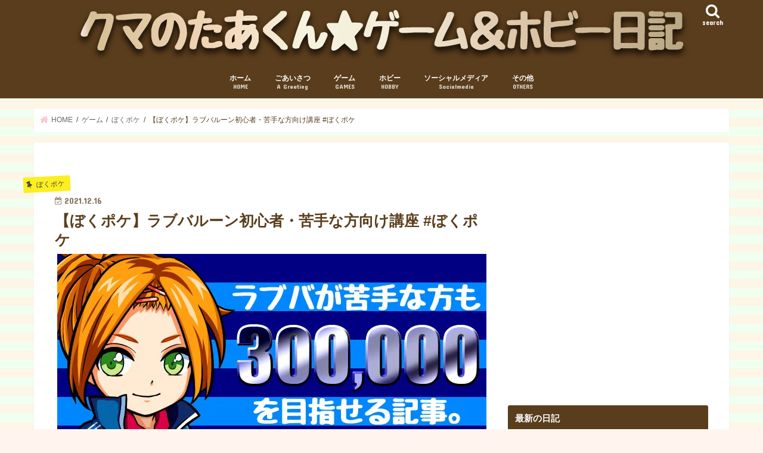

--- FILE ---
content_type: text/html; charset=UTF-8
request_url: https://taakun-diary.com/archives/11466
body_size: 33664
content:
<!doctype html>
<html lang="ja">

<head>
<meta charset="utf-8">
<meta http-equiv="X-UA-Compatible" content="IE=edge">
<title>  【ぼくポケ】ラブバルーン初心者・苦手な方向け講座 #ぼくポケ | クマのたあくん★ゲーム＆ホビー日記</title>
<meta name="HandheldFriendly" content="True">
<meta name="MobileOptimized" content="320">
<meta name="viewport" content="width=device-width, initial-scale=1"/>

<link rel="apple-touch-icon" href="https://taakun-diary.com/wp-content/uploads/2018/08/d78fda867bf18b4b61f9531ca8c844d9.png"><link rel="icon" href="https://taakun-diary.com/wp-content/uploads/2018/08/e6545f4579e4991d7a770d969a2aa43a.png">
<link rel="pingback" href="https://taakun-diary.com/xmlrpc.php">

<!--[if IE]>
<link rel="shortcut icon" href="https://taakun-diary.com/wp-content/uploads/2018/08/57b94ce496a57c39b18c56d0407e2734.png"><![endif]-->

<!-- GAタグ -->
<script>
  (function(i,s,o,g,r,a,m){i['GoogleAnalyticsObject']=r;i[r]=i[r]||function(){
  (i[r].q=i[r].q||[]).push(arguments)},i[r].l=1*new Date();a=s.createElement(o),
  m=s.getElementsByTagName(o)[0];a.async=1;a.src=g;m.parentNode.insertBefore(a,m)
  })(window,document,'script','//www.google-analytics.com/analytics.js','ga');

  ga('create', 'UA-103018508-1', 'auto');
  ga('send', 'pageview');

</script>

<script>
  (function(i,s,o,g,r,a,m){i['GoogleAnalyticsObject']=r;i[r]=i[r]||function(){
  (i[r].q=i[r].q||[]).push(arguments)},i[r].l=1*new Date();a=s.createElement(o),
  m=s.getElementsByTagName(o)[0];a.async=1;a.src=g;m.parentNode.insertBefore(a,m)
  })(window,document,'script','https://www.google-analytics.com/analytics.js','ga');

  ga('create', 'UA-103018508-1', 'auto');
  ga('send', 'pageview');

</script>
<meta name='robots' content='max-image-preview:large' />
<link rel='dns-prefetch' href='//secure.gravatar.com' />
<link rel='dns-prefetch' href='//ajax.googleapis.com' />
<link rel='dns-prefetch' href='//stats.wp.com' />
<link rel='dns-prefetch' href='//fonts.googleapis.com' />
<link rel='dns-prefetch' href='//maxcdn.bootstrapcdn.com' />
<link rel='dns-prefetch' href='//i0.wp.com' />
<link rel='dns-prefetch' href='//v0.wordpress.com' />
<link rel='dns-prefetch' href='//c0.wp.com' />
<link rel="alternate" type="application/rss+xml" title="クマのたあくん★ゲーム＆ホビー日記 &raquo; フィード" href="https://taakun-diary.com/feed" />
<link rel="alternate" type="application/rss+xml" title="クマのたあくん★ゲーム＆ホビー日記 &raquo; コメントフィード" href="https://taakun-diary.com/comments/feed" />
<link rel="alternate" type="application/rss+xml" title="クマのたあくん★ゲーム＆ホビー日記 &raquo; 【ぼくポケ】ラブバルーン初心者・苦手な方向け講座 #ぼくポケ のコメントのフィード" href="https://taakun-diary.com/archives/11466/feed" />
<link rel="alternate" title="oEmbed (JSON)" type="application/json+oembed" href="https://taakun-diary.com/wp-json/oembed/1.0/embed?url=https%3A%2F%2Ftaakun-diary.com%2Farchives%2F11466" />
<link rel="alternate" title="oEmbed (XML)" type="text/xml+oembed" href="https://taakun-diary.com/wp-json/oembed/1.0/embed?url=https%3A%2F%2Ftaakun-diary.com%2Farchives%2F11466&#038;format=xml" />
<style id='wp-img-auto-sizes-contain-inline-css' type='text/css'>
img:is([sizes=auto i],[sizes^="auto," i]){contain-intrinsic-size:3000px 1500px}
/*# sourceURL=wp-img-auto-sizes-contain-inline-css */
</style>
<style id='wp-emoji-styles-inline-css' type='text/css'>

	img.wp-smiley, img.emoji {
		display: inline !important;
		border: none !important;
		box-shadow: none !important;
		height: 1em !important;
		width: 1em !important;
		margin: 0 0.07em !important;
		vertical-align: -0.1em !important;
		background: none !important;
		padding: 0 !important;
	}
/*# sourceURL=wp-emoji-styles-inline-css */
</style>
<style id='wp-block-library-inline-css' type='text/css'>
:root{--wp-block-synced-color:#7a00df;--wp-block-synced-color--rgb:122,0,223;--wp-bound-block-color:var(--wp-block-synced-color);--wp-editor-canvas-background:#ddd;--wp-admin-theme-color:#007cba;--wp-admin-theme-color--rgb:0,124,186;--wp-admin-theme-color-darker-10:#006ba1;--wp-admin-theme-color-darker-10--rgb:0,107,160.5;--wp-admin-theme-color-darker-20:#005a87;--wp-admin-theme-color-darker-20--rgb:0,90,135;--wp-admin-border-width-focus:2px}@media (min-resolution:192dpi){:root{--wp-admin-border-width-focus:1.5px}}.wp-element-button{cursor:pointer}:root .has-very-light-gray-background-color{background-color:#eee}:root .has-very-dark-gray-background-color{background-color:#313131}:root .has-very-light-gray-color{color:#eee}:root .has-very-dark-gray-color{color:#313131}:root .has-vivid-green-cyan-to-vivid-cyan-blue-gradient-background{background:linear-gradient(135deg,#00d084,#0693e3)}:root .has-purple-crush-gradient-background{background:linear-gradient(135deg,#34e2e4,#4721fb 50%,#ab1dfe)}:root .has-hazy-dawn-gradient-background{background:linear-gradient(135deg,#faaca8,#dad0ec)}:root .has-subdued-olive-gradient-background{background:linear-gradient(135deg,#fafae1,#67a671)}:root .has-atomic-cream-gradient-background{background:linear-gradient(135deg,#fdd79a,#004a59)}:root .has-nightshade-gradient-background{background:linear-gradient(135deg,#330968,#31cdcf)}:root .has-midnight-gradient-background{background:linear-gradient(135deg,#020381,#2874fc)}:root{--wp--preset--font-size--normal:16px;--wp--preset--font-size--huge:42px}.has-regular-font-size{font-size:1em}.has-larger-font-size{font-size:2.625em}.has-normal-font-size{font-size:var(--wp--preset--font-size--normal)}.has-huge-font-size{font-size:var(--wp--preset--font-size--huge)}.has-text-align-center{text-align:center}.has-text-align-left{text-align:left}.has-text-align-right{text-align:right}.has-fit-text{white-space:nowrap!important}#end-resizable-editor-section{display:none}.aligncenter{clear:both}.items-justified-left{justify-content:flex-start}.items-justified-center{justify-content:center}.items-justified-right{justify-content:flex-end}.items-justified-space-between{justify-content:space-between}.screen-reader-text{border:0;clip-path:inset(50%);height:1px;margin:-1px;overflow:hidden;padding:0;position:absolute;width:1px;word-wrap:normal!important}.screen-reader-text:focus{background-color:#ddd;clip-path:none;color:#444;display:block;font-size:1em;height:auto;left:5px;line-height:normal;padding:15px 23px 14px;text-decoration:none;top:5px;width:auto;z-index:100000}html :where(.has-border-color){border-style:solid}html :where([style*=border-top-color]){border-top-style:solid}html :where([style*=border-right-color]){border-right-style:solid}html :where([style*=border-bottom-color]){border-bottom-style:solid}html :where([style*=border-left-color]){border-left-style:solid}html :where([style*=border-width]){border-style:solid}html :where([style*=border-top-width]){border-top-style:solid}html :where([style*=border-right-width]){border-right-style:solid}html :where([style*=border-bottom-width]){border-bottom-style:solid}html :where([style*=border-left-width]){border-left-style:solid}html :where(img[class*=wp-image-]){height:auto;max-width:100%}:where(figure){margin:0 0 1em}html :where(.is-position-sticky){--wp-admin--admin-bar--position-offset:var(--wp-admin--admin-bar--height,0px)}@media screen and (max-width:600px){html :where(.is-position-sticky){--wp-admin--admin-bar--position-offset:0px}}
.has-text-align-justify{text-align:justify;}

/*# sourceURL=wp-block-library-inline-css */
</style><style id='global-styles-inline-css' type='text/css'>
:root{--wp--preset--aspect-ratio--square: 1;--wp--preset--aspect-ratio--4-3: 4/3;--wp--preset--aspect-ratio--3-4: 3/4;--wp--preset--aspect-ratio--3-2: 3/2;--wp--preset--aspect-ratio--2-3: 2/3;--wp--preset--aspect-ratio--16-9: 16/9;--wp--preset--aspect-ratio--9-16: 9/16;--wp--preset--color--black: #000000;--wp--preset--color--cyan-bluish-gray: #abb8c3;--wp--preset--color--white: #ffffff;--wp--preset--color--pale-pink: #f78da7;--wp--preset--color--vivid-red: #cf2e2e;--wp--preset--color--luminous-vivid-orange: #ff6900;--wp--preset--color--luminous-vivid-amber: #fcb900;--wp--preset--color--light-green-cyan: #7bdcb5;--wp--preset--color--vivid-green-cyan: #00d084;--wp--preset--color--pale-cyan-blue: #8ed1fc;--wp--preset--color--vivid-cyan-blue: #0693e3;--wp--preset--color--vivid-purple: #9b51e0;--wp--preset--gradient--vivid-cyan-blue-to-vivid-purple: linear-gradient(135deg,rgb(6,147,227) 0%,rgb(155,81,224) 100%);--wp--preset--gradient--light-green-cyan-to-vivid-green-cyan: linear-gradient(135deg,rgb(122,220,180) 0%,rgb(0,208,130) 100%);--wp--preset--gradient--luminous-vivid-amber-to-luminous-vivid-orange: linear-gradient(135deg,rgb(252,185,0) 0%,rgb(255,105,0) 100%);--wp--preset--gradient--luminous-vivid-orange-to-vivid-red: linear-gradient(135deg,rgb(255,105,0) 0%,rgb(207,46,46) 100%);--wp--preset--gradient--very-light-gray-to-cyan-bluish-gray: linear-gradient(135deg,rgb(238,238,238) 0%,rgb(169,184,195) 100%);--wp--preset--gradient--cool-to-warm-spectrum: linear-gradient(135deg,rgb(74,234,220) 0%,rgb(151,120,209) 20%,rgb(207,42,186) 40%,rgb(238,44,130) 60%,rgb(251,105,98) 80%,rgb(254,248,76) 100%);--wp--preset--gradient--blush-light-purple: linear-gradient(135deg,rgb(255,206,236) 0%,rgb(152,150,240) 100%);--wp--preset--gradient--blush-bordeaux: linear-gradient(135deg,rgb(254,205,165) 0%,rgb(254,45,45) 50%,rgb(107,0,62) 100%);--wp--preset--gradient--luminous-dusk: linear-gradient(135deg,rgb(255,203,112) 0%,rgb(199,81,192) 50%,rgb(65,88,208) 100%);--wp--preset--gradient--pale-ocean: linear-gradient(135deg,rgb(255,245,203) 0%,rgb(182,227,212) 50%,rgb(51,167,181) 100%);--wp--preset--gradient--electric-grass: linear-gradient(135deg,rgb(202,248,128) 0%,rgb(113,206,126) 100%);--wp--preset--gradient--midnight: linear-gradient(135deg,rgb(2,3,129) 0%,rgb(40,116,252) 100%);--wp--preset--font-size--small: 13px;--wp--preset--font-size--medium: 20px;--wp--preset--font-size--large: 36px;--wp--preset--font-size--x-large: 42px;--wp--preset--spacing--20: 0.44rem;--wp--preset--spacing--30: 0.67rem;--wp--preset--spacing--40: 1rem;--wp--preset--spacing--50: 1.5rem;--wp--preset--spacing--60: 2.25rem;--wp--preset--spacing--70: 3.38rem;--wp--preset--spacing--80: 5.06rem;--wp--preset--shadow--natural: 6px 6px 9px rgba(0, 0, 0, 0.2);--wp--preset--shadow--deep: 12px 12px 50px rgba(0, 0, 0, 0.4);--wp--preset--shadow--sharp: 6px 6px 0px rgba(0, 0, 0, 0.2);--wp--preset--shadow--outlined: 6px 6px 0px -3px rgb(255, 255, 255), 6px 6px rgb(0, 0, 0);--wp--preset--shadow--crisp: 6px 6px 0px rgb(0, 0, 0);}:where(.is-layout-flex){gap: 0.5em;}:where(.is-layout-grid){gap: 0.5em;}body .is-layout-flex{display: flex;}.is-layout-flex{flex-wrap: wrap;align-items: center;}.is-layout-flex > :is(*, div){margin: 0;}body .is-layout-grid{display: grid;}.is-layout-grid > :is(*, div){margin: 0;}:where(.wp-block-columns.is-layout-flex){gap: 2em;}:where(.wp-block-columns.is-layout-grid){gap: 2em;}:where(.wp-block-post-template.is-layout-flex){gap: 1.25em;}:where(.wp-block-post-template.is-layout-grid){gap: 1.25em;}.has-black-color{color: var(--wp--preset--color--black) !important;}.has-cyan-bluish-gray-color{color: var(--wp--preset--color--cyan-bluish-gray) !important;}.has-white-color{color: var(--wp--preset--color--white) !important;}.has-pale-pink-color{color: var(--wp--preset--color--pale-pink) !important;}.has-vivid-red-color{color: var(--wp--preset--color--vivid-red) !important;}.has-luminous-vivid-orange-color{color: var(--wp--preset--color--luminous-vivid-orange) !important;}.has-luminous-vivid-amber-color{color: var(--wp--preset--color--luminous-vivid-amber) !important;}.has-light-green-cyan-color{color: var(--wp--preset--color--light-green-cyan) !important;}.has-vivid-green-cyan-color{color: var(--wp--preset--color--vivid-green-cyan) !important;}.has-pale-cyan-blue-color{color: var(--wp--preset--color--pale-cyan-blue) !important;}.has-vivid-cyan-blue-color{color: var(--wp--preset--color--vivid-cyan-blue) !important;}.has-vivid-purple-color{color: var(--wp--preset--color--vivid-purple) !important;}.has-black-background-color{background-color: var(--wp--preset--color--black) !important;}.has-cyan-bluish-gray-background-color{background-color: var(--wp--preset--color--cyan-bluish-gray) !important;}.has-white-background-color{background-color: var(--wp--preset--color--white) !important;}.has-pale-pink-background-color{background-color: var(--wp--preset--color--pale-pink) !important;}.has-vivid-red-background-color{background-color: var(--wp--preset--color--vivid-red) !important;}.has-luminous-vivid-orange-background-color{background-color: var(--wp--preset--color--luminous-vivid-orange) !important;}.has-luminous-vivid-amber-background-color{background-color: var(--wp--preset--color--luminous-vivid-amber) !important;}.has-light-green-cyan-background-color{background-color: var(--wp--preset--color--light-green-cyan) !important;}.has-vivid-green-cyan-background-color{background-color: var(--wp--preset--color--vivid-green-cyan) !important;}.has-pale-cyan-blue-background-color{background-color: var(--wp--preset--color--pale-cyan-blue) !important;}.has-vivid-cyan-blue-background-color{background-color: var(--wp--preset--color--vivid-cyan-blue) !important;}.has-vivid-purple-background-color{background-color: var(--wp--preset--color--vivid-purple) !important;}.has-black-border-color{border-color: var(--wp--preset--color--black) !important;}.has-cyan-bluish-gray-border-color{border-color: var(--wp--preset--color--cyan-bluish-gray) !important;}.has-white-border-color{border-color: var(--wp--preset--color--white) !important;}.has-pale-pink-border-color{border-color: var(--wp--preset--color--pale-pink) !important;}.has-vivid-red-border-color{border-color: var(--wp--preset--color--vivid-red) !important;}.has-luminous-vivid-orange-border-color{border-color: var(--wp--preset--color--luminous-vivid-orange) !important;}.has-luminous-vivid-amber-border-color{border-color: var(--wp--preset--color--luminous-vivid-amber) !important;}.has-light-green-cyan-border-color{border-color: var(--wp--preset--color--light-green-cyan) !important;}.has-vivid-green-cyan-border-color{border-color: var(--wp--preset--color--vivid-green-cyan) !important;}.has-pale-cyan-blue-border-color{border-color: var(--wp--preset--color--pale-cyan-blue) !important;}.has-vivid-cyan-blue-border-color{border-color: var(--wp--preset--color--vivid-cyan-blue) !important;}.has-vivid-purple-border-color{border-color: var(--wp--preset--color--vivid-purple) !important;}.has-vivid-cyan-blue-to-vivid-purple-gradient-background{background: var(--wp--preset--gradient--vivid-cyan-blue-to-vivid-purple) !important;}.has-light-green-cyan-to-vivid-green-cyan-gradient-background{background: var(--wp--preset--gradient--light-green-cyan-to-vivid-green-cyan) !important;}.has-luminous-vivid-amber-to-luminous-vivid-orange-gradient-background{background: var(--wp--preset--gradient--luminous-vivid-amber-to-luminous-vivid-orange) !important;}.has-luminous-vivid-orange-to-vivid-red-gradient-background{background: var(--wp--preset--gradient--luminous-vivid-orange-to-vivid-red) !important;}.has-very-light-gray-to-cyan-bluish-gray-gradient-background{background: var(--wp--preset--gradient--very-light-gray-to-cyan-bluish-gray) !important;}.has-cool-to-warm-spectrum-gradient-background{background: var(--wp--preset--gradient--cool-to-warm-spectrum) !important;}.has-blush-light-purple-gradient-background{background: var(--wp--preset--gradient--blush-light-purple) !important;}.has-blush-bordeaux-gradient-background{background: var(--wp--preset--gradient--blush-bordeaux) !important;}.has-luminous-dusk-gradient-background{background: var(--wp--preset--gradient--luminous-dusk) !important;}.has-pale-ocean-gradient-background{background: var(--wp--preset--gradient--pale-ocean) !important;}.has-electric-grass-gradient-background{background: var(--wp--preset--gradient--electric-grass) !important;}.has-midnight-gradient-background{background: var(--wp--preset--gradient--midnight) !important;}.has-small-font-size{font-size: var(--wp--preset--font-size--small) !important;}.has-medium-font-size{font-size: var(--wp--preset--font-size--medium) !important;}.has-large-font-size{font-size: var(--wp--preset--font-size--large) !important;}.has-x-large-font-size{font-size: var(--wp--preset--font-size--x-large) !important;}
/*# sourceURL=global-styles-inline-css */
</style>

<style id='classic-theme-styles-inline-css' type='text/css'>
/*! This file is auto-generated */
.wp-block-button__link{color:#fff;background-color:#32373c;border-radius:9999px;box-shadow:none;text-decoration:none;padding:calc(.667em + 2px) calc(1.333em + 2px);font-size:1.125em}.wp-block-file__button{background:#32373c;color:#fff;text-decoration:none}
/*# sourceURL=/wp-includes/css/classic-themes.min.css */
</style>
<link rel='stylesheet' id='style-css' href='https://taakun-diary.com/wp-content/themes/jstork/style.css' type='text/css' media='all' />
<link rel='stylesheet' id='child-style-css' href='https://taakun-diary.com/wp-content/themes/jstork_custom/style.css' type='text/css' media='all' />
<link rel='stylesheet' id='slick-css' href='https://taakun-diary.com/wp-content/themes/jstork/library/css/slick.css' type='text/css' media='all' />
<link rel='stylesheet' id='shortcode-css' href='https://taakun-diary.com/wp-content/themes/jstork/library/css/shortcode.css' type='text/css' media='all' />
<link crossorigin="anonymous" rel='stylesheet' id='gf_Concert-css' href='//fonts.googleapis.com/css?family=Concert+One' type='text/css' media='all' />
<link crossorigin="anonymous" rel='stylesheet' id='gf_Lato-css' href='//fonts.googleapis.com/css?family=Lato' type='text/css' media='all' />
<link crossorigin="anonymous" rel='stylesheet' id='fontawesome-css' href='//maxcdn.bootstrapcdn.com/font-awesome/4.7.0/css/font-awesome.min.css' type='text/css' media='all' />
<link rel='stylesheet' id='remodal-css' href='https://taakun-diary.com/wp-content/themes/jstork/library/css/remodal.css' type='text/css' media='all' />
<link rel='stylesheet' id='animate-css' href='https://taakun-diary.com/wp-content/themes/jstork/library/css/animate.min.css' type='text/css' media='all' />
<link rel='stylesheet' id='jetpack_css-css' href='https://c0.wp.com/p/jetpack/12.1.2/css/jetpack.css' type='text/css' media='all' />
<script type="text/javascript" src="//ajax.googleapis.com/ajax/libs/jquery/1.12.4/jquery.min.js" id="jquery-js"></script>
<link rel="https://api.w.org/" href="https://taakun-diary.com/wp-json/" /><link rel="alternate" title="JSON" type="application/json" href="https://taakun-diary.com/wp-json/wp/v2/posts/11466" /><link rel="EditURI" type="application/rsd+xml" title="RSD" href="https://taakun-diary.com/xmlrpc.php?rsd" />

<link rel="canonical" href="https://taakun-diary.com/archives/11466" />
<link rel='shortlink' href='https://wp.me/p8SMW2-2YW' />
	<style>img#wpstats{display:none}</style>
		<style type="text/css">
body{color: #5a3d1c;}
a, #breadcrumb li.bc_homelink a::before, .authorbox .author_sns li a::before{color: #ffc0cb;}
a:hover{color: #87cefa;}
.article-footer .post-categories li a,.article-footer .tags a,.accordionBtn{  background: #ffc0cb;  border-color: #ffc0cb;}
.article-footer .tags a{color:#ffc0cb; background: none;}
.article-footer .post-categories li a:hover,.article-footer .tags a:hover,.accordionBtn.active{ background:#87cefa;  border-color:#87cefa;}
input[type="text"],input[type="password"],input[type="datetime"],input[type="datetime-local"],input[type="date"],input[type="month"],input[type="time"],input[type="week"],input[type="number"],input[type="email"],input[type="url"],input[type="search"],input[type="tel"],input[type="color"],select,textarea,.field { background-color: #ffffff;}
.header{color: #ffffff;}
.bgfull .header,.header.bg,.header #inner-header,.menu-sp{background: #5a3d1c;}
#logo a{color: #ffffff;}
#g_nav .nav li a,.nav_btn,.menu-sp a,.menu-sp a,.menu-sp > ul:after{color: #ffffff;}
#logo a:hover,#g_nav .nav li a:hover,.nav_btn:hover{color:#eeee22;}
@media only screen and (min-width: 768px) {
.nav > li > a:after{background: #eeee22;}
.nav ul {background: #595857;}
#g_nav .nav li ul.sub-menu li a{color: #f7f7f7;}
}
@media only screen and (max-width: 1165px) {
.site_description{background: #5a3d1c; color: #ffffff;}
}
#inner-content, #breadcrumb, .entry-content blockquote:before, .entry-content blockquote:after{background: #ffffff}
.top-post-list .post-list:before{background: #ffc0cb;}
.widget li a:after{color: #ffc0cb;}
.entry-content h2,.widgettitle,.accordion::before{background: #5a3d1c; color: #ffffff;}
.entry-content h3{border-color: #5a3d1c;}
.h_boader .entry-content h2{border-color: #5a3d1c; color: #5a3d1c;}
.h_balloon .entry-content h2:after{border-top-color: #5a3d1c;}
.entry-content ul li:before{ background: #5a3d1c;}
.entry-content ol li:before{ background: #5a3d1c;}
.post-list-card .post-list .eyecatch .cat-name,.top-post-list .post-list .eyecatch .cat-name,.byline .cat-name,.single .authorbox .author-newpost li .cat-name,.related-box li .cat-name,.carouselwrap .cat-name,.eyecatch .cat-name{background: #fcee21; color:  #444444;}
ul.wpp-list li a:before{background: #5a3d1c; color: #ffffff;}
.readmore a{border:1px solid #ffc0cb;color:#ffc0cb;}
.readmore a:hover{background:#ffc0cb;color:#fff;}
.btn-wrap a{background: #ffc0cb;border: 1px solid #ffc0cb;}
.btn-wrap a:hover{background: #87cefa;border-color: #87cefa;}
.btn-wrap.simple a{border:1px solid #ffc0cb;color:#ffc0cb;}
.btn-wrap.simple a:hover{background:#ffc0cb;}
.blue-btn, .comment-reply-link, #submit { background-color: #ffc0cb; }
.blue-btn:hover, .comment-reply-link:hover, #submit:hover, .blue-btn:focus, .comment-reply-link:focus, #submit:focus {background-color: #87cefa; }
#sidebar1{color: #5a3d1c;}
.widget:not(.widget_text) a{color:#5a3d1c;}
.widget:not(.widget_text) a:hover{color:#ffc0cb;}
.bgfull #footer-top,#footer-top .inner,.cta-inner{background-color: #595857; color: #cacaca;}
.footer a,#footer-top a{color: #f7f7f7;}
#footer-top .widgettitle{color: #cacaca;}
.bgfull .footer,.footer.bg,.footer .inner {background-color: #595857;color: #cacaca;}
.footer-links li a:before{ color: #5a3d1c;}
.pagination a, .pagination span,.page-links a{border-color: #ffc0cb; color: #ffc0cb;}
.pagination .current,.pagination .current:hover,.page-links ul > li > span{background-color: #ffc0cb; border-color: #ffc0cb;}
.pagination a:hover, .pagination a:focus,.page-links a:hover, .page-links a:focus{background-color: #ffc0cb; color: #fff;}
</style>
<style type="text/css" id="custom-background-css">
body.custom-background { background-color: #fff5ee; background-image: url("https://taakun-diary.com/wp-content/uploads/2017/06/背景-明.jpg"); background-position: center bottom; background-size: auto; background-repeat: repeat; background-attachment: scroll; }
</style>
	<link rel="amphtml" href="https://taakun-diary.com/archives/11466/amp">			<style type="text/css">
				/* If html does not have either class, do not show lazy loaded images. */
				html:not( .jetpack-lazy-images-js-enabled ):not( .js ) .jetpack-lazy-image {
					display: none;
				}
			</style>
			<script>
				document.documentElement.classList.add(
					'jetpack-lazy-images-js-enabled'
				);
			</script>
		
<!-- Jetpack Open Graph Tags -->
<meta property="og:type" content="article" />
<meta property="og:title" content="【ぼくポケ】ラブバルーン初心者・苦手な方向け講座 #ぼくポケ" />
<meta property="og:url" content="https://taakun-diary.com/archives/11466" />
<meta property="og:description" content="「胡散臭いオッサンだなぁと思ってたけど、ほんとに宇宙行ったら格好良く見えてもうた…」 誰のことだかわかりますか&hellip;" />
<meta property="article:published_time" content="2021-12-15T18:14:50+00:00" />
<meta property="article:modified_time" content="2021-12-15T23:23:10+00:00" />
<meta property="og:site_name" content="クマのたあくん★ゲーム＆ホビー日記" />
<meta property="og:image" content="https://i0.wp.com/taakun-diary.com/wp-content/uploads/2021/12/a11b4bb3ba448d1fa402ac3dc62cc91f.jpg?fit=720%2C480&#038;ssl=1" />
<meta property="og:image:width" content="720" />
<meta property="og:image:height" content="480" />
<meta property="og:image:alt" content="" />
<meta property="og:locale" content="ja_JP" />
<meta name="twitter:creator" content="@kuma_no_taakun" />
<meta name="twitter:text:title" content="【ぼくポケ】ラブバルーン初心者・苦手な方向け講座 #ぼくポケ" />
<meta name="twitter:image" content="https://i0.wp.com/taakun-diary.com/wp-content/uploads/2021/12/a11b4bb3ba448d1fa402ac3dc62cc91f.jpg?fit=720%2C480&#038;ssl=1&#038;w=640" />
<meta name="twitter:card" content="summary_large_image" />

<!-- End Jetpack Open Graph Tags -->
<link rel="icon" href="https://i0.wp.com/taakun-diary.com/wp-content/uploads/2018/08/cropped-d78fda867bf18b4b61f9531ca8c844d9.png?fit=32%2C32&#038;ssl=1" sizes="32x32" />
<link rel="icon" href="https://i0.wp.com/taakun-diary.com/wp-content/uploads/2018/08/cropped-d78fda867bf18b4b61f9531ca8c844d9.png?fit=192%2C192&#038;ssl=1" sizes="192x192" />
<link rel="apple-touch-icon" href="https://i0.wp.com/taakun-diary.com/wp-content/uploads/2018/08/cropped-d78fda867bf18b4b61f9531ca8c844d9.png?fit=180%2C180&#038;ssl=1" />
<meta name="msapplication-TileImage" content="https://i0.wp.com/taakun-diary.com/wp-content/uploads/2018/08/cropped-d78fda867bf18b4b61f9531ca8c844d9.png?fit=270%2C270&#038;ssl=1" />
</head>

<body class="wp-singular post-template-default single single-post postid-11466 single-format-standard custom-background wp-theme-jstork wp-child-theme-jstork_custom bgfull pannavi_on h_default sidebarright undo_off">
	<div id="container">

<header class="header animated fadeIn headercenter" role="banner">
<div id="inner-header" class="wrap cf">
<div id="logo" class="gf fs_l">
<p class="h1 img"><a href="https://taakun-diary.com"><img src="https://taakun-diary.com/wp-content/uploads/2018/08/04a4b5c4194f600d179d3c581ae0c4ec.png" alt="クマのたあくん★ゲーム＆ホビー日記"></a></p>
</div>

<a href="#searchbox" data-remodal-target="searchbox" class="nav_btn search_btn"><span class="text gf">search</span></a>

<nav id="g_nav" role="navigation">
<ul id="menu-%e3%83%98%e3%83%83%e3%83%80%e3%83%bc%e3%83%a1%e3%83%8b%e3%83%a5%e3%83%bc" class="nav top-nav cf"><li id="menu-item-485" class="menu-item menu-item-type-custom menu-item-object-custom menu-item-home menu-item-485"><a href="https://taakun-diary.com">ホーム<span class="gf">HOME</span></a></li>
<li id="menu-item-743" class="menu-item menu-item-type-post_type menu-item-object-post menu-item-743"><a href="https://taakun-diary.com/archives/9">ごあいさつ<span class="gf">A Greeting</span></a></li>
<li id="menu-item-490" class="menu-item menu-item-type-custom menu-item-object-custom menu-item-has-children menu-item-490"><a href="https://taakun-diary.com/archives/category/games">ゲーム<span class="gf">GAMES</span></a>
<ul class="sub-menu">
	<li id="menu-item-744" class="menu-item menu-item-type-post_type menu-item-object-post menu-item-744"><a href="https://taakun-diary.com/archives/202">扱うゲームについて<span class="gf">About GAMES</span></a></li>
	<li id="menu-item-534" class="menu-item menu-item-type-taxonomy menu-item-object-category menu-item-has-children menu-item-534"><a href="https://taakun-diary.com/archives/category/games/castleanddragon">城ドラ</a>
	<ul class="sub-menu">
		<li id="menu-item-4713" class="menu-item menu-item-type-post_type menu-item-object-page menu-item-4713"><a href="https://taakun-diary.com/%e3%80%90%e5%9f%8e%e3%83%89%e3%83%a9%e3%80%91%e3%82%b0%e3%83%ab%e3%83%81%e3%83%a3%e3%83%a1%e3%83%b3%e3%83%90%e3%83%bc%e3%82%92%e5%8b%9f%e9%9b%86%e9%96%8b%e5%a7%8b%e3%81%97%e3%81%be%e3%81%97%e3%81%9f">【城ドラ】グルチャメンバー募集板!!</a></li>
		<li id="menu-item-1550" class="menu-item menu-item-type-post_type menu-item-object-page menu-item-1550"><a href="https://taakun-diary.com/%e3%80%90%e5%9f%8e%e3%83%89%e3%83%a9%e3%80%91%e5%88%9d%e5%bf%83%e8%80%85%e8%84%b1%e5%87%ba%e3%83%a1%e3%83%a2%e3%82%b7%e3%83%aa%e3%83%bc%e3%82%ba">初心者脱却メモシリーズ</a></li>
		<li id="menu-item-2876" class="menu-item menu-item-type-post_type menu-item-object-page menu-item-2876"><a href="https://taakun-diary.com/%e3%80%90%e5%9f%8e%e3%83%89%e3%83%a9%e3%80%91box%e7%b4%b9%e4%bb%8b%e3%81%a8%e8%82%b2%e6%88%90%e6%96%b9%e9%87%9d">BOX紹介と育成方針</a></li>
	</ul>
</li>
	<li id="menu-item-532" class="menu-item menu-item-type-taxonomy menu-item-object-category current-post-ancestor current-menu-parent current-post-parent menu-item-has-children menu-item-532"><a href="https://taakun-diary.com/archives/category/games/bokupoke">ぼくポケ</a>
	<ul class="sub-menu">
		<li id="menu-item-1287" class="menu-item menu-item-type-post_type menu-item-object-page menu-item-1287"><a href="https://taakun-diary.com/%e3%80%90%e3%81%bc%e3%81%8f%e3%83%9d%e3%82%b1%e3%80%91%e3%82%ac%e3%83%81%e3%83%a3%e6%83%85%e5%a0%b1%e3%81%be%e3%81%a8%e3%82%81">ガチャ情報まとめページ</a></li>
		<li id="menu-item-1836" class="menu-item menu-item-type-post_type menu-item-object-page menu-item-1836"><a href="https://taakun-diary.com/%e3%80%90%e3%81%bc%e3%81%8f%e3%83%9d%e3%82%b1%e3%80%91%e5%88%9d%e5%bf%83%e8%80%85%e8%ac%9b%e5%ba%a7%e3%82%b7%e3%83%aa%e3%83%bc%e3%82%ba">初心者講座シリーズ</a></li>
		<li id="menu-item-5597" class="menu-item menu-item-type-post_type menu-item-object-page menu-item-5597"><a href="https://taakun-diary.com/%e3%80%90%e3%81%bc%e3%81%8f%e3%83%9d%e3%82%b1%e3%80%91%e3%81%bc%e3%81%8f%e3%83%9d%e3%82%b1%e3%83%a9%e3%82%a4%e3%83%95%e3%81%be%e3%81%a8%e3%82%81">ぼくポケライフまとめページ(2019～)</a></li>
		<li id="menu-item-2877" class="menu-item menu-item-type-post_type menu-item-object-page menu-item-has-children menu-item-2877"><a href="https://taakun-diary.com/%e3%81%bc%e3%81%8f%e3%83%9d%e3%82%b1%e6%94%be%e9%80%81%e5%b1%80%e3%81%be%e3%81%a8%e3%82%81">ぼくポケ放送局まとめページ(～2018)</a>
		<ul class="sub-menu">
			<li id="menu-item-942" class="menu-item menu-item-type-post_type menu-item-object-page menu-item-942"><a href="https://taakun-diary.com/%e3%81%bc%e3%81%8f%e3%83%9d%e3%82%b1%e6%94%be%e9%80%81%e5%b1%80%e3%81%be%e3%81%a8%e3%82%81/bokupokelivestream">ぼくポケ放送局の記事の見方</a></li>
		</ul>
</li>
		<li id="menu-item-4714" class="menu-item menu-item-type-post_type menu-item-object-page menu-item-4714"><a href="https://taakun-diary.com/%e3%80%90%e3%81%bc%e3%81%8f%e3%83%9d%e3%82%b1%e3%80%91%e6%96%b0%e4%bb%95%e6%a7%98%e3%80%8c%e5%a4%a9%e6%b0%97%e3%80%8d%e3%81%a8%e6%96%b0%e9%87%8e%e7%90%83%e8%a6%81%e7%b4%a0%e3%81%ab%e3%81%a4%e3%81%84">天気と新たな野球要素まとめ</a></li>
	</ul>
</li>
	<li id="menu-item-4074" class="menu-item menu-item-type-taxonomy menu-item-object-category menu-item-has-children menu-item-4074"><a href="https://taakun-diary.com/archives/category/games/tokyoprison">東京プリズン</a>
	<ul class="sub-menu">
		<li id="menu-item-4077" class="menu-item menu-item-type-post_type menu-item-object-page menu-item-4077"><a href="https://taakun-diary.com/%e3%80%90%e6%9d%b1%e3%83%97%e3%83%aa%e3%80%91%e6%9d%b1%e4%ba%ac%e3%83%97%e3%83%aa%e3%82%ba%e3%83%b3%e6%94%be%e9%80%81%e5%b1%80%e3%81%be%e3%81%a8%e3%82%81">東京プリズン放送局まとめページ</a></li>
	</ul>
</li>
	<li id="menu-item-533" class="menu-item menu-item-type-taxonomy menu-item-object-category menu-item-has-children menu-item-533"><a href="https://taakun-diary.com/archives/category/games/roppongi">六本木</a>
	<ul class="sub-menu">
		<li id="menu-item-1173" class="menu-item menu-item-type-post_type menu-item-object-page menu-item-1173"><a href="https://taakun-diary.com/%e3%82%b9%e3%83%88%e3%83%bc%e3%83%aa%e3%83%bc%e6%94%bb%e7%95%a5">ストーリー攻略</a></li>
	</ul>
</li>
	<li id="menu-item-535" class="menu-item menu-item-type-taxonomy menu-item-object-category menu-item-535"><a href="https://taakun-diary.com/archives/category/games/mj">MJ</a></li>
</ul>
</li>
<li id="menu-item-491" class="menu-item menu-item-type-custom menu-item-object-custom menu-item-has-children menu-item-491"><a href="https://taakun-diary.com/archives/category/hobby">ホビー<span class="gf">HOBBY</span></a>
<ul class="sub-menu">
	<li id="menu-item-536" class="menu-item menu-item-type-taxonomy menu-item-object-category menu-item-536"><a href="https://taakun-diary.com/archives/category/hobby/xjapan">XJAPAN</a></li>
	<li id="menu-item-540" class="menu-item menu-item-type-taxonomy menu-item-object-category menu-item-540"><a href="https://taakun-diary.com/archives/category/hobby/movies">映画</a></li>
	<li id="menu-item-538" class="menu-item menu-item-type-taxonomy menu-item-object-category menu-item-538"><a href="https://taakun-diary.com/archives/category/hobby/sports-watching">スポーツ観戦</a></li>
	<li id="menu-item-537" class="menu-item menu-item-type-taxonomy menu-item-object-category menu-item-537"><a href="https://taakun-diary.com/archives/category/hobby/animation">アニメ</a></li>
	<li id="menu-item-539" class="menu-item menu-item-type-taxonomy menu-item-object-category menu-item-539"><a href="https://taakun-diary.com/archives/category/hobby/manga">マンガ</a></li>
	<li id="menu-item-541" class="menu-item menu-item-type-taxonomy menu-item-object-category menu-item-541"><a href="https://taakun-diary.com/archives/category/hobby/mahjan">麻雀(MJ以外)</a></li>
</ul>
</li>
<li id="menu-item-739" class="menu-item menu-item-type-post_type menu-item-object-page menu-item-739"><a href="https://taakun-diary.com/socialmedia">ソーシャルメディア<span class="gf">Socialmedia</span></a></li>
<li id="menu-item-492" class="menu-item menu-item-type-custom menu-item-object-custom menu-item-492"><a href="https://taakun-diary.com/archives/category/others">その他<span class="gf">OTHERS</span></a></li>
</ul></nav>

<a href="#spnavi" data-remodal-target="spnavi" class="nav_btn"><span class="text gf">menu</span></a>



</div>
</header>

<div class="remodal" data-remodal-id="spnavi" data-remodal-options="hashTracking:false">
<button data-remodal-action="close" class="remodal-close"><span class="text gf">CLOSE</span></button>
<div id="text-28" class="widget widget_text">			<div class="textwidget"><p><script data-ad-client="ca-pub-8878805344790464" async src="https://pagead2.googlesyndication.com/pagead/js/adsbygoogle.js"></script></p>
</div>
		</div><div id="search-4" class="widget widget_search"><form role="search" method="get" id="searchform" class="searchform cf" action="https://taakun-diary.com/" >
		<input type="search" placeholder="検索する" value="" name="s" id="s" />
		<button type="submit" id="searchsubmit" ><i class="fa fa-search"></i></button>
		</form></div>          <div id="new-entries" class="widget widget_recent_entries widget_new_img_post cf">
            <h4 class="widgettitle"><span>最新の日記</span></h4>
			<ul>
												<li>
			<a class="cf" href="https://taakun-diary.com/archives/11914" title="【お知らせ】ガチャやライフ等、ぼくポケ関連の記事について #ぼくポケ">
						<figure class="eyecatch">
			<img width="486" height="290" src="https://i0.wp.com/taakun-diary.com/wp-content/uploads/2022/03/ae46b1f460ee46f789c27b264a6cb421.jpg?resize=486%2C290&amp;ssl=1" class="attachment-home-thum size-home-thum wp-post-image jetpack-lazy-image" alt decoding="async" data-lazy-src="https://i0.wp.com/taakun-diary.com/wp-content/uploads/2022/03/ae46b1f460ee46f789c27b264a6cb421.jpg?resize=486%2C290&amp;ssl=1&amp;is-pending-load=1" srcset="[data-uri]">			</figure>
						【お知らせ】ガチャやライフ等、ぼくポケ関連の記事について #ぼくポケ			<span class="date gf">2022.03.28</span>
			</a>
			</li><!-- /.new-entry -->
						<li>
			<a class="cf" href="https://taakun-diary.com/archives/11884" title="【ぼくポケ】ぼくポケライフ#76のまとめ #ぼくポケ">
						<figure class="eyecatch">
			<img width="486" height="290" src="https://i0.wp.com/taakun-diary.com/wp-content/uploads/2022/03/76.jpg?resize=486%2C290&amp;ssl=1" class="attachment-home-thum size-home-thum wp-post-image jetpack-lazy-image" alt decoding="async" data-lazy-src="https://i0.wp.com/taakun-diary.com/wp-content/uploads/2022/03/76.jpg?resize=486%2C290&amp;ssl=1&amp;is-pending-load=1" srcset="[data-uri]">			</figure>
						【ぼくポケ】ぼくポケライフ#76のまとめ #ぼくポケ			<span class="date gf">2022.03.21</span>
			</a>
			</li><!-- /.new-entry -->
									</ul>
          </div><!-- /#new-entries -->
        <div id="pages-17" class="widget widget_pages"><h4 class="widgettitle"><span>各種まとめページ</span></h4>
			<ul>
				<li class="page_item page-item-1281"><a href="https://taakun-diary.com/%e3%80%90%e3%81%bc%e3%81%8f%e3%83%9d%e3%82%b1%e3%80%91%e3%82%ac%e3%83%81%e3%83%a3%e6%83%85%e5%a0%b1%e3%81%be%e3%81%a8%e3%82%81">【ぼくポケ】ガチャ情報まとめ</a></li>
<li class="page_item page-item-5587"><a href="https://taakun-diary.com/%e3%80%90%e3%81%bc%e3%81%8f%e3%83%9d%e3%82%b1%e3%80%91%e3%81%bc%e3%81%8f%e3%83%9d%e3%82%b1%e3%83%a9%e3%82%a4%e3%83%95%e3%81%be%e3%81%a8%e3%82%81">【ぼくポケ】ぼくポケライフまとめ(2019～)</a></li>
<li class="page_item page-item-2440"><a href="https://taakun-diary.com/%e3%81%bc%e3%81%8f%e3%83%9d%e3%82%b1%e6%94%be%e9%80%81%e5%b1%80%e3%81%be%e3%81%a8%e3%82%81">【ぼくポケ】ぼくポケ放送局まとめ(2017/6～2018/12)</a></li>
<li class="page_item page-item-1831"><a href="https://taakun-diary.com/%e3%80%90%e3%81%bc%e3%81%8f%e3%83%9d%e3%82%b1%e3%80%91%e5%88%9d%e5%bf%83%e8%80%85%e8%ac%9b%e5%ba%a7%e3%82%b7%e3%83%aa%e3%83%bc%e3%82%ba">【ぼくポケ】初心者講座シリーズ</a></li>
<li class="page_item page-item-4710"><a href="https://taakun-diary.com/%e3%80%90%e3%81%bc%e3%81%8f%e3%83%9d%e3%82%b1%e3%80%91%e6%96%b0%e4%bb%95%e6%a7%98%e3%80%8c%e5%a4%a9%e6%b0%97%e3%80%8d%e3%81%a8%e6%96%b0%e9%87%8e%e7%90%83%e8%a6%81%e7%b4%a0%e3%81%ab%e3%81%a4%e3%81%84">【ぼくポケ】天気と新野球要素まとめ</a></li>
<li class="page_item page-item-1170"><a href="https://taakun-diary.com/%e3%82%b9%e3%83%88%e3%83%bc%e3%83%aa%e3%83%bc%e6%94%bb%e7%95%a5">【六本木】ストーリー攻略</a></li>
<li class="page_item page-item-2850"><a href="https://taakun-diary.com/%e3%80%90%e5%9f%8e%e3%83%89%e3%83%a9%e3%80%91box%e7%b4%b9%e4%bb%8b%e3%81%a8%e8%82%b2%e6%88%90%e6%96%b9%e9%87%9d">【城ドラ】BOX紹介と育成方針</a></li>
<li class="page_item page-item-5184"><a href="https://taakun-diary.com/%e3%80%90%e5%9f%8e%e3%83%89%e3%83%a9%e3%80%91%e5%85%ac%e5%bc%8f%e7%99%ba%e8%a1%a8%ef%bc%81%e3%82%ad%e3%83%a3%e3%83%a9%e7%9b%b8%e6%80%a7%e4%b8%80%e8%a6%a7%e8%a1%a8%e3%83%aa%e3%83%b3%e3%82%af-%e5%9f%8e">【城ドラ】キャラ相性一覧表への直リンク</a></li>
<li class="page_item page-item-4079"><a href="https://taakun-diary.com/%e3%80%90%e5%9f%8e%e3%83%89%e3%83%a9%e3%80%91%e3%82%b0%e3%83%ab%e3%83%81%e3%83%a3%e3%83%a1%e3%83%b3%e3%83%90%e3%83%bc%e3%82%92%e5%8b%9f%e9%9b%86%e9%96%8b%e5%a7%8b%e3%81%97%e3%81%be%e3%81%97%e3%81%9f">【城ドラ】グルチャメンバー募集板!!</a></li>
<li class="page_item page-item-5191"><a href="https://taakun-diary.com/%e3%80%90%e5%9f%8e%e3%83%89%e3%83%a9%e3%80%91%e3%83%90%e3%83%a9%e3%83%b3%e3%82%b9%e8%aa%bf%e6%95%b4%e3%82%a2%e3%83%bc%e3%82%ab%e3%82%a4%e3%83%96%e4%b8%80%e9%83%a8%e6%8a%9c%e3%81%91%e3%81%82%e3%82%8a">【城ドラ】バランス調整アーカイブ(一部抜けあり)</a></li>
<li class="page_item page-item-1546"><a href="https://taakun-diary.com/%e3%80%90%e5%9f%8e%e3%83%89%e3%83%a9%e3%80%91%e5%88%9d%e5%bf%83%e8%80%85%e8%84%b1%e5%87%ba%e3%83%a1%e3%83%a2%e3%82%b7%e3%83%aa%e3%83%bc%e3%82%ba">【城ドラ】初心者脱出メモシリーズ</a></li>
<li class="page_item page-item-4075"><a href="https://taakun-diary.com/%e3%80%90%e6%9d%b1%e3%83%97%e3%83%aa%e3%80%91%e6%9d%b1%e4%ba%ac%e3%83%97%e3%83%aa%e3%82%ba%e3%83%b3%e6%94%be%e9%80%81%e5%b1%80%e3%81%be%e3%81%a8%e3%82%81">【東プリ】東京プリズン放送局まとめ</a></li>
			</ul>

			</div><div id="text-45" class="widget widget_text">			<div class="textwidget"><p><script data-ad-client="ca-pub-8878805344790464" async src="https://pagead2.googlesyndication.com/pagead/js/adsbygoogle.js"></script></p>
</div>
		</div><div id="categories-9" class="widget widget_categories"><h4 class="widgettitle"><span>記事カテゴリー</span></h4><form action="https://taakun-diary.com" method="get"><label class="screen-reader-text" for="cat">記事カテゴリー</label><select  name='cat' id='cat' class='postform'>
	<option value='-1'>カテゴリーを選択</option>
	<option class="level-0" value="8">ゲーム&nbsp;&nbsp;(519)</option>
	<option class="level-1" value="7">&nbsp;&nbsp;&nbsp;MJ&nbsp;&nbsp;(4)</option>
	<option class="level-1" value="4">&nbsp;&nbsp;&nbsp;ぼくポケ&nbsp;&nbsp;(305)</option>
	<option class="level-1" value="6">&nbsp;&nbsp;&nbsp;六本木&nbsp;&nbsp;(33)</option>
	<option class="level-1" value="5">&nbsp;&nbsp;&nbsp;城ドラ&nbsp;&nbsp;(164)</option>
	<option class="level-1" value="375">&nbsp;&nbsp;&nbsp;東京プリズン&nbsp;&nbsp;(18)</option>
	<option class="level-0" value="96">ホビー&nbsp;&nbsp;(14)</option>
	<option class="level-1" value="15">&nbsp;&nbsp;&nbsp;XJAPAN&nbsp;&nbsp;(5)</option>
	<option class="level-1" value="10">&nbsp;&nbsp;&nbsp;アニメ&nbsp;&nbsp;(1)</option>
	<option class="level-1" value="45">&nbsp;&nbsp;&nbsp;スポーツ観戦&nbsp;&nbsp;(3)</option>
	<option class="level-1" value="9">&nbsp;&nbsp;&nbsp;マンガ&nbsp;&nbsp;(3)</option>
	<option class="level-1" value="11">&nbsp;&nbsp;&nbsp;映画&nbsp;&nbsp;(1)</option>
	<option class="level-1" value="12">&nbsp;&nbsp;&nbsp;麻雀(MJ以外)&nbsp;&nbsp;(1)</option>
	<option class="level-0" value="1">未分類(その他・ノンジャンル)&nbsp;&nbsp;(11)</option>
</select>
</form><script type="text/javascript">
/* <![CDATA[ */

( ( dropdownId ) => {
	const dropdown = document.getElementById( dropdownId );
	function onSelectChange() {
		setTimeout( () => {
			if ( 'escape' === dropdown.dataset.lastkey ) {
				return;
			}
			if ( dropdown.value && parseInt( dropdown.value ) > 0 && dropdown instanceof HTMLSelectElement ) {
				dropdown.parentElement.submit();
			}
		}, 250 );
	}
	function onKeyUp( event ) {
		if ( 'Escape' === event.key ) {
			dropdown.dataset.lastkey = 'escape';
		} else {
			delete dropdown.dataset.lastkey;
		}
	}
	function onClick() {
		delete dropdown.dataset.lastkey;
	}
	dropdown.addEventListener( 'keyup', onKeyUp );
	dropdown.addEventListener( 'click', onClick );
	dropdown.addEventListener( 'change', onSelectChange );
})( "cat" );

//# sourceURL=WP_Widget_Categories%3A%3Awidget
/* ]]> */
</script>
</div><div id="tag_cloud-9" class="widget widget_tag_cloud"><h4 class="widgettitle"><span>タグ</span></h4><div class="tagcloud"><a href="https://taakun-diary.com/archives/tag/boxintroduce" class="tag-cloud-link tag-link-177 tag-link-position-1" style="font-size: 9.5700934579439pt;" aria-label="BOX紹介 (19個の項目)">BOX紹介<span class="tag-link-count"> (19)</span></a>
<a href="https://taakun-diary.com/archives/tag/bokupokelife" class="tag-cloud-link tag-link-465 tag-link-position-2" style="font-size: 17.289719626168pt;" aria-label="ぼくポケライフ (76個の項目)">ぼくポケライフ<span class="tag-link-count"> (76)</span></a>
<a href="https://taakun-diary.com/archives/tag/bokupokeofficial" class="tag-cloud-link tag-link-73 tag-link-position-3" style="font-size: 14.411214953271pt;" aria-label="ぼくポケ放送局 (46個の項目)">ぼくポケ放送局<span class="tag-link-count"> (46)</span></a>
<a href="https://taakun-diary.com/archives/tag/archangel" class="tag-cloud-link tag-link-372 tag-link-position-4" style="font-size: 9.0467289719626pt;" aria-label="アークエンジェル (17個の項目)">アークエンジェル<span class="tag-link-count"> (17)</span></a>
<a href="https://taakun-diary.com/archives/tag/event" class="tag-cloud-link tag-link-16 tag-link-position-5" style="font-size: 9.3084112149533pt;" aria-label="イベント (18個の項目)">イベント<span class="tag-link-count"> (18)</span></a>
<a href="https://taakun-diary.com/archives/tag/witch" class="tag-cloud-link tag-link-353 tag-link-position-6" style="font-size: 9.5700934579439pt;" aria-label="ウィッチ (19個の項目)">ウィッチ<span class="tag-link-count"> (19)</span></a>
<a href="https://taakun-diary.com/archives/tag/elf" class="tag-cloud-link tag-link-182 tag-link-position-7" style="font-size: 9.3084112149533pt;" aria-label="エルフ (18個の項目)">エルフ<span class="tag-link-count"> (18)</span></a>
<a href="https://taakun-diary.com/archives/tag/kangaroo" class="tag-cloud-link tag-link-381 tag-link-position-8" style="font-size: 8.2616822429907pt;" aria-label="カンガルー (15個の項目)">カンガルー<span class="tag-link-count"> (15)</span></a>
<a href="https://taakun-diary.com/archives/tag/gacha" class="tag-cloud-link tag-link-37 tag-link-position-9" style="font-size: 22pt;" aria-label="ガチャ (176個の項目)">ガチャ<span class="tag-link-count"> (176)</span></a>
<a href="https://taakun-diary.com/archives/tag/koropokkuru" class="tag-cloud-link tag-link-295 tag-link-position-10" style="font-size: 10.093457943925pt;" aria-label="コロポックル (21個の項目)">コロポックル<span class="tag-link-count"> (21)</span></a>
<a href="https://taakun-diary.com/archives/tag/golem" class="tag-cloud-link tag-link-261 tag-link-position-11" style="font-size: 9.5700934579439pt;" aria-label="ゴーレム (19個の項目)">ゴーレム<span class="tag-link-count"> (19)</span></a>
<a href="https://taakun-diary.com/archives/tag/succubus" class="tag-cloud-link tag-link-189 tag-link-position-12" style="font-size: 8.2616822429907pt;" aria-label="サキュバス (15個の項目)">サキュバス<span class="tag-link-count"> (15)</span></a>
<a href="https://taakun-diary.com/archives/tag/giant-crub" class="tag-cloud-link tag-link-302 tag-link-position-13" style="font-size: 9.5700934579439pt;" aria-label="ジャイアントクラブ (19個の項目)">ジャイアントクラブ<span class="tag-link-count"> (19)</span></a>
<a href="https://taakun-diary.com/archives/tag/giantbaby" class="tag-cloud-link tag-link-438 tag-link-position-14" style="font-size: 9.3084112149533pt;" aria-label="ジャイアントベビー (18個の項目)">ジャイアントベビー<span class="tag-link-count"> (18)</span></a>
<a href="https://taakun-diary.com/archives/tag/storymode" class="tag-cloud-link tag-link-106 tag-link-position-15" style="font-size: 8.6542056074766pt;" aria-label="ストーリー (16個の項目)">ストーリー<span class="tag-link-count"> (16)</span></a>
<a href="https://taakun-diary.com/archives/tag/zeus" class="tag-cloud-link tag-link-347 tag-link-position-16" style="font-size: 9.5700934579439pt;" aria-label="ゼウス (19個の項目)">ゼウス<span class="tag-link-count"> (19)</span></a>
<a href="https://taakun-diary.com/archives/tag/tutle-canon" class="tag-cloud-link tag-link-184 tag-link-position-17" style="font-size: 9.3084112149533pt;" aria-label="タートルキャノン (18個の項目)">タートルキャノン<span class="tag-link-count"> (18)</span></a>
<a href="https://taakun-diary.com/archives/tag/little-dragon" class="tag-cloud-link tag-link-193 tag-link-position-18" style="font-size: 8.2616822429907pt;" aria-label="チビドラ (15個の項目)">チビドラ<span class="tag-link-count"> (15)</span></a>
<a href="https://taakun-diary.com/archives/tag/little-white-dragon" class="tag-cloud-link tag-link-452 tag-link-position-19" style="font-size: 8.6542056074766pt;" aria-label="チビホワ (16個の項目)">チビホワ<span class="tag-link-count"> (16)</span></a>
<a href="https://taakun-diary.com/archives/tag/yggdrasil-2" class="tag-cloud-link tag-link-292 tag-link-position-20" style="font-size: 9.3084112149533pt;" aria-label="トレント (18個の項目)">トレント<span class="tag-link-count"> (18)</span></a>
<a href="https://taakun-diary.com/archives/tag/dragon-rider" class="tag-cloud-link tag-link-185 tag-link-position-21" style="font-size: 9.0467289719626pt;" aria-label="ドラゴンライダー (17個の項目)">ドラゴンライダー<span class="tag-link-count"> (17)</span></a>
<a href="https://taakun-diary.com/archives/tag/balance-adjustment" class="tag-cloud-link tag-link-210 tag-link-position-22" style="font-size: 15.327102803738pt;" aria-label="バランス調整 (54個の項目)">バランス調整<span class="tag-link-count"> (54)</span></a>
<a href="https://taakun-diary.com/archives/tag/hydra" class="tag-cloud-link tag-link-283 tag-link-position-23" style="font-size: 10.355140186916pt;" aria-label="ヒュドラ (22個の項目)">ヒュドラ<span class="tag-link-count"> (22)</span></a>
<a href="https://taakun-diary.com/archives/tag/owl" class="tag-cloud-link tag-link-356 tag-link-position-24" style="font-size: 8.2616822429907pt;" aria-label="フクロウ (15個の項目)">フクロウ<span class="tag-link-count"> (15)</span></a>
<a href="https://taakun-diary.com/archives/tag/blackdragon" class="tag-cloud-link tag-link-468 tag-link-position-25" style="font-size: 8.2616822429907pt;" aria-label="ブラックドラゴン (15個の項目)">ブラックドラゴン<span class="tag-link-count"> (15)</span></a>
<a href="https://taakun-diary.com/archives/tag/bluedragon" class="tag-cloud-link tag-link-346 tag-link-position-26" style="font-size: 9.5700934579439pt;" aria-label="ブルードラゴン (19個の項目)">ブルードラゴン<span class="tag-link-count"> (19)</span></a>
<a href="https://taakun-diary.com/archives/tag/penguin" class="tag-cloud-link tag-link-439 tag-link-position-27" style="font-size: 8.2616822429907pt;" aria-label="ペンギン (15個の項目)">ペンギン<span class="tag-link-count"> (15)</span></a>
<a href="https://taakun-diary.com/archives/tag/whitedragon" class="tag-cloud-link tag-link-315 tag-link-position-28" style="font-size: 9.5700934579439pt;" aria-label="ホワイトドラゴン (19個の項目)">ホワイトドラゴン<span class="tag-link-count"> (19)</span></a>
<a href="https://taakun-diary.com/archives/tag/matango" class="tag-cloud-link tag-link-190 tag-link-position-29" style="font-size: 8.6542056074766pt;" aria-label="マタンゴ (16個の項目)">マタンゴ<span class="tag-link-count"> (16)</span></a>
<a href="https://taakun-diary.com/archives/tag/marionette" class="tag-cloud-link tag-link-477 tag-link-position-30" style="font-size: 8.2616822429907pt;" aria-label="マリオネット (15個の項目)">マリオネット<span class="tag-link-count"> (15)</span></a>
<a href="https://taakun-diary.com/archives/tag/minotaur" class="tag-cloud-link tag-link-288 tag-link-position-31" style="font-size: 8pt;" aria-label="ミノタウロス (14個の項目)">ミノタウロス<span class="tag-link-count"> (14)</span></a>
<a href="https://taakun-diary.com/archives/tag/rubbit" class="tag-cloud-link tag-link-187 tag-link-position-32" style="font-size: 8.2616822429907pt;" aria-label="ラビット (15個の項目)">ラビット<span class="tag-link-count"> (15)</span></a>
<a href="https://taakun-diary.com/archives/tag/league" class="tag-cloud-link tag-link-100 tag-link-position-33" style="font-size: 10.878504672897pt;" aria-label="リーグ戦 (24個の項目)">リーグ戦<span class="tag-link-count"> (24)</span></a>
<a href="https://taakun-diary.com/archives/tag/red-dragon" class="tag-cloud-link tag-link-291 tag-link-position-34" style="font-size: 9.5700934579439pt;" aria-label="レッドドラゴン (19個の項目)">レッドドラゴン<span class="tag-link-count"> (19)</span></a>
<a href="https://taakun-diary.com/archives/tag/valkyrie" class="tag-cloud-link tag-link-351 tag-link-position-35" style="font-size: 9.8317757009346pt;" aria-label="ヴァルキリー (20個の項目)">ヴァルキリー<span class="tag-link-count"> (20)</span></a>
<a href="https://taakun-diary.com/archives/tag/venus" class="tag-cloud-link tag-link-197 tag-link-position-36" style="font-size: 8.6542056074766pt;" aria-label="ヴィーナス (16個の項目)">ヴィーナス<span class="tag-link-count"> (16)</span></a>
<a href="https://taakun-diary.com/archives/tag/revival" class="tag-cloud-link tag-link-145 tag-link-position-37" style="font-size: 17.158878504673pt;" aria-label="復刻 (75個の項目)">復刻<span class="tag-link-count"> (75)</span></a>
<a href="https://taakun-diary.com/archives/tag/hits-and-tips" class="tag-cloud-link tag-link-107 tag-link-position-38" style="font-size: 8.6542056074766pt;" aria-label="攻略 (16個の項目)">攻略<span class="tag-link-count"> (16)</span></a>
<a href="https://taakun-diary.com/archives/tag/new-special" class="tag-cloud-link tag-link-54 tag-link-position-39" style="font-size: 17.682242990654pt;" aria-label="新特殊 (83個の項目)">新特殊<span class="tag-link-count"> (83)</span></a>
<a href="https://taakun-diary.com/archives/tag/old-special" class="tag-cloud-link tag-link-164 tag-link-position-40" style="font-size: 8.6542056074766pt;" aria-label="旧特殊 (16個の項目)">旧特殊<span class="tag-link-count"> (16)</span></a>
<a href="https://taakun-diary.com/archives/tag/prisonofficial" class="tag-cloud-link tag-link-376 tag-link-position-41" style="font-size: 9.3084112149533pt;" aria-label="東京プリズン放送局 (18個の項目)">東京プリズン放送局<span class="tag-link-count"> (18)</span></a>
<a href="https://taakun-diary.com/archives/tag/training" class="tag-cloud-link tag-link-139 tag-link-position-42" style="font-size: 9.8317757009346pt;" aria-label="育成 (20個の項目)">育成<span class="tag-link-count"> (20)</span></a>
<a href="https://taakun-diary.com/archives/tag/anniversary-event" class="tag-cloud-link tag-link-41 tag-link-position-43" style="font-size: 9.5700934579439pt;" aria-label="記念イベ (19個の項目)">記念イベ<span class="tag-link-count"> (19)</span></a>
<a href="https://taakun-diary.com/archives/tag/snowgirl" class="tag-cloud-link tag-link-192 tag-link-position-44" style="font-size: 9.3084112149533pt;" aria-label="雪ん子 (18個の項目)">雪ん子<span class="tag-link-count"> (18)</span></a>
<a href="https://taakun-diary.com/archives/tag/machine-soldier" class="tag-cloud-link tag-link-183 tag-link-position-45" style="font-size: 9.5700934579439pt;" aria-label="魔導機兵 (19個の項目)">魔導機兵<span class="tag-link-count"> (19)</span></a></div>
</div><div id="archives-4" class="widget widget_archive"><h4 class="widgettitle"><span>アーカイブ</span></h4>		<label class="screen-reader-text" for="archives-dropdown-4">アーカイブ</label>
		<select id="archives-dropdown-4" name="archive-dropdown">
			
			<option value="">月を選択</option>
				<option value='https://taakun-diary.com/archives/date/2022/03'> 2022年3月 &nbsp;(5)</option>
	<option value='https://taakun-diary.com/archives/date/2022/02'> 2022年2月 &nbsp;(3)</option>
	<option value='https://taakun-diary.com/archives/date/2022/01'> 2022年1月 &nbsp;(4)</option>
	<option value='https://taakun-diary.com/archives/date/2021/12'> 2021年12月 &nbsp;(8)</option>
	<option value='https://taakun-diary.com/archives/date/2021/11'> 2021年11月 &nbsp;(8)</option>
	<option value='https://taakun-diary.com/archives/date/2021/10'> 2021年10月 &nbsp;(5)</option>
	<option value='https://taakun-diary.com/archives/date/2021/09'> 2021年9月 &nbsp;(4)</option>
	<option value='https://taakun-diary.com/archives/date/2021/08'> 2021年8月 &nbsp;(2)</option>
	<option value='https://taakun-diary.com/archives/date/2021/07'> 2021年7月 &nbsp;(5)</option>
	<option value='https://taakun-diary.com/archives/date/2021/06'> 2021年6月 &nbsp;(7)</option>
	<option value='https://taakun-diary.com/archives/date/2021/05'> 2021年5月 &nbsp;(6)</option>
	<option value='https://taakun-diary.com/archives/date/2021/04'> 2021年4月 &nbsp;(5)</option>
	<option value='https://taakun-diary.com/archives/date/2021/03'> 2021年3月 &nbsp;(10)</option>
	<option value='https://taakun-diary.com/archives/date/2021/02'> 2021年2月 &nbsp;(6)</option>
	<option value='https://taakun-diary.com/archives/date/2021/01'> 2021年1月 &nbsp;(8)</option>
	<option value='https://taakun-diary.com/archives/date/2020/12'> 2020年12月 &nbsp;(5)</option>
	<option value='https://taakun-diary.com/archives/date/2020/11'> 2020年11月 &nbsp;(6)</option>
	<option value='https://taakun-diary.com/archives/date/2020/10'> 2020年10月 &nbsp;(5)</option>
	<option value='https://taakun-diary.com/archives/date/2020/09'> 2020年9月 &nbsp;(8)</option>
	<option value='https://taakun-diary.com/archives/date/2020/08'> 2020年8月 &nbsp;(6)</option>
	<option value='https://taakun-diary.com/archives/date/2020/07'> 2020年7月 &nbsp;(7)</option>
	<option value='https://taakun-diary.com/archives/date/2020/06'> 2020年6月 &nbsp;(8)</option>
	<option value='https://taakun-diary.com/archives/date/2020/05'> 2020年5月 &nbsp;(5)</option>
	<option value='https://taakun-diary.com/archives/date/2020/04'> 2020年4月 &nbsp;(5)</option>
	<option value='https://taakun-diary.com/archives/date/2020/03'> 2020年3月 &nbsp;(9)</option>
	<option value='https://taakun-diary.com/archives/date/2020/02'> 2020年2月 &nbsp;(7)</option>
	<option value='https://taakun-diary.com/archives/date/2020/01'> 2020年1月 &nbsp;(6)</option>
	<option value='https://taakun-diary.com/archives/date/2019/12'> 2019年12月 &nbsp;(8)</option>
	<option value='https://taakun-diary.com/archives/date/2019/11'> 2019年11月 &nbsp;(5)</option>
	<option value='https://taakun-diary.com/archives/date/2019/10'> 2019年10月 &nbsp;(5)</option>
	<option value='https://taakun-diary.com/archives/date/2019/09'> 2019年9月 &nbsp;(10)</option>
	<option value='https://taakun-diary.com/archives/date/2019/08'> 2019年8月 &nbsp;(8)</option>
	<option value='https://taakun-diary.com/archives/date/2019/07'> 2019年7月 &nbsp;(6)</option>
	<option value='https://taakun-diary.com/archives/date/2019/06'> 2019年6月 &nbsp;(11)</option>
	<option value='https://taakun-diary.com/archives/date/2019/05'> 2019年5月 &nbsp;(7)</option>
	<option value='https://taakun-diary.com/archives/date/2019/04'> 2019年4月 &nbsp;(9)</option>
	<option value='https://taakun-diary.com/archives/date/2019/03'> 2019年3月 &nbsp;(5)</option>
	<option value='https://taakun-diary.com/archives/date/2019/02'> 2019年2月 &nbsp;(5)</option>
	<option value='https://taakun-diary.com/archives/date/2019/01'> 2019年1月 &nbsp;(6)</option>
	<option value='https://taakun-diary.com/archives/date/2018/12'> 2018年12月 &nbsp;(9)</option>
	<option value='https://taakun-diary.com/archives/date/2018/11'> 2018年11月 &nbsp;(8)</option>
	<option value='https://taakun-diary.com/archives/date/2018/10'> 2018年10月 &nbsp;(18)</option>
	<option value='https://taakun-diary.com/archives/date/2018/09'> 2018年9月 &nbsp;(16)</option>
	<option value='https://taakun-diary.com/archives/date/2018/08'> 2018年8月 &nbsp;(11)</option>
	<option value='https://taakun-diary.com/archives/date/2018/07'> 2018年7月 &nbsp;(6)</option>
	<option value='https://taakun-diary.com/archives/date/2018/06'> 2018年6月 &nbsp;(4)</option>
	<option value='https://taakun-diary.com/archives/date/2018/05'> 2018年5月 &nbsp;(16)</option>
	<option value='https://taakun-diary.com/archives/date/2018/04'> 2018年4月 &nbsp;(6)</option>
	<option value='https://taakun-diary.com/archives/date/2018/03'> 2018年3月 &nbsp;(5)</option>
	<option value='https://taakun-diary.com/archives/date/2018/02'> 2018年2月 &nbsp;(7)</option>
	<option value='https://taakun-diary.com/archives/date/2018/01'> 2018年1月 &nbsp;(15)</option>
	<option value='https://taakun-diary.com/archives/date/2017/12'> 2017年12月 &nbsp;(17)</option>
	<option value='https://taakun-diary.com/archives/date/2017/11'> 2017年11月 &nbsp;(13)</option>
	<option value='https://taakun-diary.com/archives/date/2017/10'> 2017年10月 &nbsp;(18)</option>
	<option value='https://taakun-diary.com/archives/date/2017/09'> 2017年9月 &nbsp;(18)</option>
	<option value='https://taakun-diary.com/archives/date/2017/08'> 2017年8月 &nbsp;(29)</option>
	<option value='https://taakun-diary.com/archives/date/2017/07'> 2017年7月 &nbsp;(31)</option>
	<option value='https://taakun-diary.com/archives/date/2017/06'> 2017年6月 &nbsp;(30)</option>
	<option value='https://taakun-diary.com/archives/date/2017/05'> 2017年5月 &nbsp;(15)</option>

		</select>

			<script type="text/javascript">
/* <![CDATA[ */

( ( dropdownId ) => {
	const dropdown = document.getElementById( dropdownId );
	function onSelectChange() {
		setTimeout( () => {
			if ( 'escape' === dropdown.dataset.lastkey ) {
				return;
			}
			if ( dropdown.value ) {
				document.location.href = dropdown.value;
			}
		}, 250 );
	}
	function onKeyUp( event ) {
		if ( 'Escape' === event.key ) {
			dropdown.dataset.lastkey = 'escape';
		} else {
			delete dropdown.dataset.lastkey;
		}
	}
	function onClick() {
		delete dropdown.dataset.lastkey;
	}
	dropdown.addEventListener( 'keyup', onKeyUp );
	dropdown.addEventListener( 'click', onClick );
	dropdown.addEventListener( 'change', onSelectChange );
})( "archives-dropdown-4" );

//# sourceURL=WP_Widget_Archives%3A%3Awidget
/* ]]> */
</script>
</div><div id="pages-14" class="widget widget_pages"><h4 class="widgettitle"><span>LIVE配信や動画はコチラ</span></h4>
			<ul>
				<li class="page_item page-item-717"><a href="https://taakun-diary.com/socialmedia">クマのソーシャルメディア</a></li>
			</ul>

			</div><div id="text-4" class="widget widget_text">			<div class="textwidget"><p><script data-ad-client="ca-pub-8878805344790464" async src="https://pagead2.googlesyndication.com/pagead/js/adsbygoogle.js"></script></p>
</div>
		</div><div id="twitter_timeline-2" class="widget widget_twitter_timeline"><h4 class="widgettitle"><span>Twitterはコチラ</span></h4><a class="twitter-timeline" data-width="220" data-theme="light" data-border-color="#e8e8e8" data-tweet-limit="3" data-lang="JA" data-partner="jetpack" data-chrome="noheader nofooter noborders" href="https://twitter.com/@kuma_no_taakun" href="https://twitter.com/@kuma_no_taakun">ツイート</a></div><button data-remodal-action="close" class="remodal-close"><span class="text gf">CLOSE</span></button>
</div>




<div class="remodal searchbox" data-remodal-id="searchbox" data-remodal-options="hashTracking:false">
<div class="search cf"><dl><dt>キーワードで記事を検索</dt><dd><form role="search" method="get" id="searchform" class="searchform cf" action="https://taakun-diary.com/" >
		<input type="search" placeholder="検索する" value="" name="s" id="s" />
		<button type="submit" id="searchsubmit" ><i class="fa fa-search"></i></button>
		</form></dd></dl></div>
<button data-remodal-action="close" class="remodal-close"><span class="text gf">CLOSE</span></button>
</div>






<div id="breadcrumb" class="breadcrumb inner wrap cf"><ul itemscope itemtype="http://schema.org/BreadcrumbList"><li itemprop="itemListElement" itemscope itemtype="http://schema.org/ListItem" class="bc_homelink"><a itemprop="item" href="https://taakun-diary.com/"><span itemprop="name"> HOME</span></a><meta itemprop="position" content="1" /></li><li itemprop="itemListElement" itemscope itemtype="http://schema.org/ListItem"><a itemprop="item" href="https://taakun-diary.com/archives/category/games"><span itemprop="name">ゲーム</span></a><meta itemprop="position" content="2" /></li><li itemprop="itemListElement" itemscope itemtype="http://schema.org/ListItem"><a itemprop="item" href="https://taakun-diary.com/archives/category/games/bokupoke"><span itemprop="name">ぼくポケ</span></a><meta itemprop="position" content="3" /></li><li itemprop="itemListElement" itemscope itemtype="http://schema.org/ListItem" class="bc_posttitle"><span itemprop="name">【ぼくポケ】ラブバルーン初心者・苦手な方向け講座 #ぼくポケ</span><meta itemprop="position" content="4" /></li></ul></div>
<div id="content">
<div id="inner-content" class="wrap cf">

<main id="main" class="m-all t-all d-5of7 cf" role="main">
<article id="post-11466" class="post-11466 post type-post status-publish format-standard has-post-thumbnail hentry category-bokupoke tag-pickup tag-event tag-647 tag-646 tag-hits-and-tips article cf" role="article">
<div id="text-43" class="widget widget_text">			<div class="textwidget"><p><script data-ad-client="ca-pub-8878805344790464" async src="https://pagead2.googlesyndication.com/pagead/js/adsbygoogle.js"></script></p>
</div>
		</div><header class="article-header entry-header">
<p class="byline entry-meta vcard cf">
<span class="cat-name cat-id-4">ぼくポケ</span><time class="date gf entry-date updated"  datetime="2021-12-16">2021.12.16</time>

<span class="writer name author"><span class="fn">たあくん</span></span>
</p>

<h1 class="entry-title single-title" itemprop="headline" rel="bookmark">【ぼくポケ】ラブバルーン初心者・苦手な方向け講座 #ぼくポケ</h1>

<figure class="eyecatch">
<img width="720" height="480" src="https://taakun-diary.com/wp-content/uploads/2021/12/a11b4bb3ba448d1fa402ac3dc62cc91f.jpg" class="attachment-post-thumbnail size-post-thumbnail wp-post-image jetpack-lazy-image" alt decoding="async" fetchpriority="high" data-lazy-srcset="https://i0.wp.com/taakun-diary.com/wp-content/uploads/2021/12/a11b4bb3ba448d1fa402ac3dc62cc91f.jpg?w=720&amp;ssl=1 720w, https://i0.wp.com/taakun-diary.com/wp-content/uploads/2021/12/a11b4bb3ba448d1fa402ac3dc62cc91f.jpg?resize=300%2C200&amp;ssl=1 300w" data-lazy-sizes="(max-width: 720px) 100vw, 720px" data-lazy-src="https://taakun-diary.com/wp-content/uploads/2021/12/a11b4bb3ba448d1fa402ac3dc62cc91f.jpg?is-pending-load=1" srcset="[data-uri]"></figure>
<div class="share short">
<div class="sns">
<ul class="cf">

<li class="twitter"> 
<a target="blank" href="//twitter.com/intent/tweet?url=https%3A%2F%2Ftaakun-diary.com%2Farchives%2F11466&text=%E3%80%90%E3%81%BC%E3%81%8F%E3%83%9D%E3%82%B1%E3%80%91%E3%83%A9%E3%83%96%E3%83%90%E3%83%AB%E3%83%BC%E3%83%B3%E5%88%9D%E5%BF%83%E8%80%85%E3%83%BB%E8%8B%A6%E6%89%8B%E3%81%AA%E6%96%B9%E5%90%91%E3%81%91%E8%AC%9B%E5%BA%A7+%23%E3%81%BC%E3%81%8F%E3%83%9D%E3%82%B1&via=kuma_no_taakun&tw_p=tweetbutton" onclick="window.open(this.href, 'tweetwindow', 'width=550, height=450,personalbar=0,toolbar=0,scrollbars=1,resizable=1'); return false;"><i class="fa fa-twitter"></i><span class="text">ツイート</span><span class="count"></span></a>
</li>

<li class="facebook">
<a href="//www.facebook.com/sharer.php?src=bm&u=https%3A%2F%2Ftaakun-diary.com%2Farchives%2F11466&t=%E3%80%90%E3%81%BC%E3%81%8F%E3%83%9D%E3%82%B1%E3%80%91%E3%83%A9%E3%83%96%E3%83%90%E3%83%AB%E3%83%BC%E3%83%B3%E5%88%9D%E5%BF%83%E8%80%85%E3%83%BB%E8%8B%A6%E6%89%8B%E3%81%AA%E6%96%B9%E5%90%91%E3%81%91%E8%AC%9B%E5%BA%A7+%23%E3%81%BC%E3%81%8F%E3%83%9D%E3%82%B1" onclick="javascript:window.open(this.href, '', 'menubar=no,toolbar=no,resizable=yes,scrollbars=yes,height=300,width=600');return false;"><i class="fa fa-facebook"></i>
<span class="text">シェア</span><span class="count"></span></a>
</li>

<li class="hatebu">       
<a href="//b.hatena.ne.jp/add?mode=confirm&url=https://taakun-diary.com/archives/11466&title=%E3%80%90%E3%81%BC%E3%81%8F%E3%83%9D%E3%82%B1%E3%80%91%E3%83%A9%E3%83%96%E3%83%90%E3%83%AB%E3%83%BC%E3%83%B3%E5%88%9D%E5%BF%83%E8%80%85%E3%83%BB%E8%8B%A6%E6%89%8B%E3%81%AA%E6%96%B9%E5%90%91%E3%81%91%E8%AC%9B%E5%BA%A7+%23%E3%81%BC%E3%81%8F%E3%83%9D%E3%82%B1" onclick="window.open(this.href, 'HBwindow', 'width=600, height=400, menubar=no, toolbar=no, scrollbars=yes'); return false;" target="_blank"><span class="text">はてブ</span><span class="count"></span></a>
</li>

<li class="line">
<a href="//line.me/R/msg/text/?%E3%80%90%E3%81%BC%E3%81%8F%E3%83%9D%E3%82%B1%E3%80%91%E3%83%A9%E3%83%96%E3%83%90%E3%83%AB%E3%83%BC%E3%83%B3%E5%88%9D%E5%BF%83%E8%80%85%E3%83%BB%E8%8B%A6%E6%89%8B%E3%81%AA%E6%96%B9%E5%90%91%E3%81%91%E8%AC%9B%E5%BA%A7+%23%E3%81%BC%E3%81%8F%E3%83%9D%E3%82%B1%0Ahttps%3A%2F%2Ftaakun-diary.com%2Farchives%2F11466" target="_blank"><span>LINE</span></a>
</li>

<li class="pocket">
<a href="//getpocket.com/edit?url=https://taakun-diary.com/archives/11466&title=【ぼくポケ】ラブバルーン初心者・苦手な方向け講座 #ぼくポケ" onclick="window.open(this.href, 'FBwindow', 'width=550, height=350, menubar=no, toolbar=no, scrollbars=yes'); return false;"><i class="fa fa-get-pocket"></i><span class="text">Pocket</span><span class="count"></span></a></li>

</ul>
</div> 
</div></header>



<section class="entry-content cf">

<div class="add titleunder">
<div id="text-36" class="widget widget_text">			<div class="textwidget"><p><script data-ad-client="ca-pub-8878805344790464" async src="https://pagead2.googlesyndication.com/pagead/js/adsbygoogle.js"></script></p>
</div>
		</div></div>

<p>「胡散臭いオッサンだなぁと思ってたけど、ほんとに宇宙行ったら格好良く見えてもうた…」</p>
<p>誰のことだかわかりますか？</p>
<p>そう、前澤さんです。</p>
<p>&nbsp;</p>
<p>お金配りだとか何だとか、こと人騒がせで見ようによっては損な役回りの御方。ただ、今回彼の夢であった宇宙へ行くことが本当に叶う瞬間を目撃してしまったとなると、もうお手上げです。お見事。あっぱれ👏👏</p>
<p>&nbsp;</p>
<p>それまでもアンチと言うほどではありませんでしたが、「楽な人生でいいね～好きにやっててくれ～」と彼のニュースをどうでもよく思っていた自分が今では「前澤さんかっけえ・・・」と感嘆しているんですよね。不思議なもので。</p>
<p>&nbsp;</p>
<p>夢を持つって素晴らしいけれど綺麗事のようにも思えてしまっていい歳になってくるとなかなか新たに立てることができない。</p>
<p>ワイも一個くらいあぁなりたいこうしたいって考えたほうがええんやろか…。</p>
<p>&nbsp;</p>
<p>と、物思いにふけったところで本日の記事に入ってまいります！！</p>
<p>今日もイレギュラーな記事です！</p>
<p>題して、「ラブバルーン初心者・苦手な方向け講座」～!!!!!🎺🎶</p>
<p>&nbsp;</p>
<p>ラブバに関して以前から「なかなか高得点を得られない」というご意見をチラホラと聞いておりました。私自身、ラブバルーンで記事ひとつ書けるって言い出したのが1年か2年か前だったと思います。そこから見送って見送ってサボってサボってのようやく今。ついに書きます。ちなみに、その当時書こうとしていたことと今回書こうとしていることに差は全くございません。何のアプデもしてないです。</p>
<p>しかしながら、それほどまでにシンプルな教えであり、これだけやれば苦手意識だけでも薄れるのではないかというポイントになっているはずです。なので、そろそろ本題に入っていきましょう٩( &#8216;ω&#8217; )و</p>
<p>&nbsp;</p>
<h3>まずは動画でひと通り見てみましょう</h3>
<p>早速ですがこちらの動画を御覧ください。</p>
<p><span class="embed-youtube" style="text-align:center; display: block;"><div class="youtube-container"><iframe class="youtube-player" width="728" height="410" src="https://www.youtube.com/embed/cIHbC3Fedu4?version=3&#038;rel=1&#038;showsearch=0&#038;showinfo=1&#038;iv_load_policy=1&#038;fs=1&#038;hl=ja&#038;autohide=2&#038;wmode=transparent" allowfullscreen="true" style="border:0;" sandbox="allow-scripts allow-same-origin allow-popups allow-presentation"></iframe></div></span></p>
<p>この動画はちょうど私が青春タイムとLPカードを発動させていた時に撮影した1ゲーム分の動画です。今日はこの動画をもとに説明してまいります。※一発撮りの適当な動画です。これといって上手いプレーでもありません。</p>
<h3>公式の攻略情報</h3>
<a href="https://i0.wp.com/taakun-diary.com/wp-content/uploads/2021/12/1-1.jpg?ssl=1"><img decoding="async" class="alignnone wp-image-11468 size-medium jetpack-lazy-image" src="https://i0.wp.com/taakun-diary.com/wp-content/uploads/2021/12/1-1-268x300.jpg?resize=268%2C300&#038;ssl=1" alt width="268" height="300" data-recalc-dims="1" data-lazy-srcset="https://i0.wp.com/taakun-diary.com/wp-content/uploads/2021/12/1-1.jpg?resize=268%2C300&amp;ssl=1 268w, https://i0.wp.com/taakun-diary.com/wp-content/uploads/2021/12/1-1.jpg?resize=915%2C1024&amp;ssl=1 915w, https://i0.wp.com/taakun-diary.com/wp-content/uploads/2021/12/1-1.jpg?resize=768%2C859&amp;ssl=1 768w, https://i0.wp.com/taakun-diary.com/wp-content/uploads/2021/12/1-1.jpg?w=1080&amp;ssl=1 1080w" data-lazy-sizes="(max-width: 268px) 100vw, 268px" data-lazy-src="https://i0.wp.com/taakun-diary.com/wp-content/uploads/2021/12/1-1-268x300.jpg?resize=268%2C300&amp;is-pending-load=1#038;ssl=1" srcset="[data-uri]"><noscript><img data-lazy-fallback="1" decoding="async" class="alignnone wp-image-11468 size-medium" src="https://i0.wp.com/taakun-diary.com/wp-content/uploads/2021/12/1-1-268x300.jpg?resize=268%2C300&#038;ssl=1" alt="" width="268" height="300" srcset="https://i0.wp.com/taakun-diary.com/wp-content/uploads/2021/12/1-1.jpg?resize=268%2C300&amp;ssl=1 268w, https://i0.wp.com/taakun-diary.com/wp-content/uploads/2021/12/1-1.jpg?resize=915%2C1024&amp;ssl=1 915w, https://i0.wp.com/taakun-diary.com/wp-content/uploads/2021/12/1-1.jpg?resize=768%2C859&amp;ssl=1 768w, https://i0.wp.com/taakun-diary.com/wp-content/uploads/2021/12/1-1.jpg?w=1080&amp;ssl=1 1080w" sizes="(max-width: 268px) 100vw, 268px" data-recalc-dims="1"  /></noscript></a> <a href="https://i0.wp.com/taakun-diary.com/wp-content/uploads/2021/12/1-2.jpg?ssl=1"><img decoding="async" class="alignnone wp-image-11469 size-medium jetpack-lazy-image" src="https://i0.wp.com/taakun-diary.com/wp-content/uploads/2021/12/1-2-284x300.jpg?resize=284%2C300&#038;ssl=1" alt width="284" height="300" data-recalc-dims="1" data-lazy-srcset="https://i0.wp.com/taakun-diary.com/wp-content/uploads/2021/12/1-2.jpg?resize=284%2C300&amp;ssl=1 284w, https://i0.wp.com/taakun-diary.com/wp-content/uploads/2021/12/1-2.jpg?resize=970%2C1024&amp;ssl=1 970w, https://i0.wp.com/taakun-diary.com/wp-content/uploads/2021/12/1-2.jpg?resize=768%2C811&amp;ssl=1 768w, https://i0.wp.com/taakun-diary.com/wp-content/uploads/2021/12/1-2.jpg?w=1080&amp;ssl=1 1080w" data-lazy-sizes="auto, (max-width: 284px) 100vw, 284px" data-lazy-src="https://i0.wp.com/taakun-diary.com/wp-content/uploads/2021/12/1-2-284x300.jpg?resize=284%2C300&amp;is-pending-load=1#038;ssl=1" srcset="[data-uri]"><noscript><img data-lazy-fallback="1" loading="lazy" decoding="async" class="alignnone wp-image-11469 size-medium" src="https://i0.wp.com/taakun-diary.com/wp-content/uploads/2021/12/1-2-284x300.jpg?resize=284%2C300&#038;ssl=1" alt="" width="284" height="300" srcset="https://i0.wp.com/taakun-diary.com/wp-content/uploads/2021/12/1-2.jpg?resize=284%2C300&amp;ssl=1 284w, https://i0.wp.com/taakun-diary.com/wp-content/uploads/2021/12/1-2.jpg?resize=970%2C1024&amp;ssl=1 970w, https://i0.wp.com/taakun-diary.com/wp-content/uploads/2021/12/1-2.jpg?resize=768%2C811&amp;ssl=1 768w, https://i0.wp.com/taakun-diary.com/wp-content/uploads/2021/12/1-2.jpg?w=1080&amp;ssl=1 1080w" sizes="auto, (max-width: 284px) 100vw, 284px" data-recalc-dims="1"  /></noscript></a> <a href="https://i0.wp.com/taakun-diary.com/wp-content/uploads/2021/12/1-3.jpg?ssl=1"><img decoding="async" class="alignnone wp-image-11470 size-medium jetpack-lazy-image" src="https://i0.wp.com/taakun-diary.com/wp-content/uploads/2021/12/1-3-214x300.jpg?resize=214%2C300&#038;ssl=1" alt width="214" height="300" data-recalc-dims="1" data-lazy-srcset="https://i0.wp.com/taakun-diary.com/wp-content/uploads/2021/12/1-3.jpg?resize=214%2C300&amp;ssl=1 214w, https://i0.wp.com/taakun-diary.com/wp-content/uploads/2021/12/1-3.jpg?resize=731%2C1024&amp;ssl=1 731w, https://i0.wp.com/taakun-diary.com/wp-content/uploads/2021/12/1-3.jpg?resize=768%2C1075&amp;ssl=1 768w, https://i0.wp.com/taakun-diary.com/wp-content/uploads/2021/12/1-3.jpg?w=1080&amp;ssl=1 1080w" data-lazy-sizes="auto, (max-width: 214px) 100vw, 214px" data-lazy-src="https://i0.wp.com/taakun-diary.com/wp-content/uploads/2021/12/1-3-214x300.jpg?resize=214%2C300&amp;is-pending-load=1#038;ssl=1" srcset="[data-uri]"><noscript><img data-lazy-fallback="1" loading="lazy" decoding="async" class="alignnone wp-image-11470 size-medium" src="https://i0.wp.com/taakun-diary.com/wp-content/uploads/2021/12/1-3-214x300.jpg?resize=214%2C300&#038;ssl=1" alt="" width="214" height="300" srcset="https://i0.wp.com/taakun-diary.com/wp-content/uploads/2021/12/1-3.jpg?resize=214%2C300&amp;ssl=1 214w, https://i0.wp.com/taakun-diary.com/wp-content/uploads/2021/12/1-3.jpg?resize=731%2C1024&amp;ssl=1 731w, https://i0.wp.com/taakun-diary.com/wp-content/uploads/2021/12/1-3.jpg?resize=768%2C1075&amp;ssl=1 768w, https://i0.wp.com/taakun-diary.com/wp-content/uploads/2021/12/1-3.jpg?w=1080&amp;ssl=1 1080w" sizes="auto, (max-width: 214px) 100vw, 214px" data-recalc-dims="1"  /></noscript></a>
<p>それからこちらはラブバルーンが開催されるたびにお知らせで表示して頂いている公式の攻略情報です。実は今日お話するのは、ほぼほぼこの公式情報に記載されている内容と同じです。この簡潔にまとめて頂いている情報にもうすべてが詰まってると言っても過言ではありません。</p>
<h3>解説へ</h3>
<p>さて、動画と公式の攻略情報を用意したところで漸く解説に入ってまいります。</p>
<p>尚、今回お伝えするのに使う<strong>ラブバルーンの難易度は【ふつう】【むずかしい】の2つのうちの【ふつう】</strong>です。<strong>初心者向けのため、簡単な方で要領を得ることに重きを置いてまいります</strong>。</p>
<h4>①プレースタート残40秒～1つ目のミラーボールまで</h4>
<a href="https://i0.wp.com/taakun-diary.com/wp-content/uploads/2021/12/59d7eb46fc64ff940c972f23a20881e6.jpg?ssl=1"><img decoding="async" class="alignnone size-full wp-image-11471 jetpack-lazy-image" src="https://i0.wp.com/taakun-diary.com/wp-content/uploads/2021/12/59d7eb46fc64ff940c972f23a20881e6.jpg?resize=720%2C480&#038;ssl=1" alt width="720" height="480" data-recalc-dims="1" data-lazy-srcset="https://i0.wp.com/taakun-diary.com/wp-content/uploads/2021/12/59d7eb46fc64ff940c972f23a20881e6.jpg?w=720&amp;ssl=1 720w, https://i0.wp.com/taakun-diary.com/wp-content/uploads/2021/12/59d7eb46fc64ff940c972f23a20881e6.jpg?resize=300%2C200&amp;ssl=1 300w" data-lazy-sizes="auto, (max-width: 720px) 100vw, 720px" data-lazy-src="https://i0.wp.com/taakun-diary.com/wp-content/uploads/2021/12/59d7eb46fc64ff940c972f23a20881e6.jpg?resize=720%2C480&amp;is-pending-load=1#038;ssl=1" srcset="[data-uri]"><noscript><img data-lazy-fallback="1" loading="lazy" decoding="async" class="alignnone size-full wp-image-11471" src="https://i0.wp.com/taakun-diary.com/wp-content/uploads/2021/12/59d7eb46fc64ff940c972f23a20881e6.jpg?resize=720%2C480&#038;ssl=1" alt="" width="720" height="480" srcset="https://i0.wp.com/taakun-diary.com/wp-content/uploads/2021/12/59d7eb46fc64ff940c972f23a20881e6.jpg?w=720&amp;ssl=1 720w, https://i0.wp.com/taakun-diary.com/wp-content/uploads/2021/12/59d7eb46fc64ff940c972f23a20881e6.jpg?resize=300%2C200&amp;ssl=1 300w" sizes="auto, (max-width: 720px) 100vw, 720px" data-recalc-dims="1"  /></noscript></a>
<p>最初はカラーチェンジボールの出も悪かったりするので多少の運もあるかもしれません。ここはなんとか頑張るしかありません。それこそ、<strong>公式の攻略情報の基礎編その1～その3を意識</strong>(　･ิω･ิ)　そして、画像内に記したとおり<strong>残30から26秒の5秒間ぐらいを目安に1個目のミラーボール</strong>(※)を獲れるといいかなぁと言ったところです。ミラーボールが見えた時はこれは何個目のときも同じで兎に角すぐフィーバーへ移行しましょう(<strong>公式攻略情報：応用編その3)</strong>。</p>
<p>※正式名称はフィーバーボールのようですが私はミラーボールと呼んでいます。</p>
<h4>②1つ目のミラーボール後</h4>
<a href="https://i0.wp.com/taakun-diary.com/wp-content/uploads/2021/12/f4ee82e5a4517ecdad06d72349d82935.jpg?ssl=1"><img decoding="async" class="alignnone size-full wp-image-11472 jetpack-lazy-image" src="https://i0.wp.com/taakun-diary.com/wp-content/uploads/2021/12/f4ee82e5a4517ecdad06d72349d82935.jpg?resize=720%2C480&#038;ssl=1" alt width="720" height="480" data-recalc-dims="1" data-lazy-srcset="https://i0.wp.com/taakun-diary.com/wp-content/uploads/2021/12/f4ee82e5a4517ecdad06d72349d82935.jpg?w=720&amp;ssl=1 720w, https://i0.wp.com/taakun-diary.com/wp-content/uploads/2021/12/f4ee82e5a4517ecdad06d72349d82935.jpg?resize=300%2C200&amp;ssl=1 300w" data-lazy-sizes="auto, (max-width: 720px) 100vw, 720px" data-lazy-src="https://i0.wp.com/taakun-diary.com/wp-content/uploads/2021/12/f4ee82e5a4517ecdad06d72349d82935.jpg?resize=720%2C480&amp;is-pending-load=1#038;ssl=1" srcset="[data-uri]"><noscript><img data-lazy-fallback="1" loading="lazy" decoding="async" class="alignnone size-full wp-image-11472" src="https://i0.wp.com/taakun-diary.com/wp-content/uploads/2021/12/f4ee82e5a4517ecdad06d72349d82935.jpg?resize=720%2C480&#038;ssl=1" alt="" width="720" height="480" srcset="https://i0.wp.com/taakun-diary.com/wp-content/uploads/2021/12/f4ee82e5a4517ecdad06d72349d82935.jpg?w=720&amp;ssl=1 720w, https://i0.wp.com/taakun-diary.com/wp-content/uploads/2021/12/f4ee82e5a4517ecdad06d72349d82935.jpg?resize=300%2C200&amp;ssl=1 300w" sizes="auto, (max-width: 720px) 100vw, 720px" data-recalc-dims="1"  /></noscript></a>
<p>1つ目のミラーボール後の画像の状況では、今グリーンのバルーンを消しながらその後落ちてくる大量のバルーンをどう消していくかを瞬間でパパッと考えます。具体的には、グリーンをほぼ全部繋いで消せると思うところで指を離したら、次のバルーン達が落下して画面内に埋まるのを待つこと無く①→②の順でカラーチェンジ(厳密には①→②を押してるときには次のバルーン達は落下してきてる)をするイメージです。このとき、よく指がエイムミスしますがもうそれはご愛嬌。ここで大事なのは兎に角、水色→グリーン→ピンクに変化させ、<strong>コンボを途絶えさせることなく画面内のバルーンを常に単色に統一させる意識を持ってプレーすること。これが今回お伝えする中で唯一にして最も大事な鉄則。</strong>難易度を【ふつう】にした理由も【むずかしい】の4色より1色少なくて判断しやすいからです。難易度【ふつう】で単色化するのを小学校の算数だか中学の数学だか習った階乗を用いれば全6パターンと秒で答えが出て来ますが、念の為書いておくと</p>
<p>水色→グリーン→ピンクの他に、</p>
<p>グリーン→水色→ピンク</p>
<p>水色→ピンク→グリーン</p>
<p>ピンク→水色→グリーン</p>
<p>グリーン→ピンク→水色</p>
<p>ピンク→グリーン→水色</p>
<p>になります。仰々しく書きましたが、実際は別にこんなパターンを頭に入れる必要はありません。画面に現れたカラーチェンジボールを視覚で直感的に捉えて3色のうちどれにでもいいから単色に統一すればいいだけの話です。ということで、<strong>ここでの話を公式の攻略情報に当てはめると、応用編その1その2、発展編のその3その4のあわせ技</strong>となります。ちなみに、発展編のその2は微妙に私の考えとは異なるものなので、私を参考にする場合はそちらは取り入れないほうがいいかと思います。私は出来ることならカラチェン2種使って単色化させて消してのくり返しを狙っておりますʕง•ᴥ•ʔง</p>
<p>&nbsp;</p>
<h5>(12/16 8:20追記）</h5>
<p>単色へのカラーチェンジを6パターンとお伝えしましたが他にもありました。</p>
<p>水色→グリーン と ピンク→グリーンをそれぞれ使って、グリーンに統一</p>
<p>水色→ピンク と グリーン→ピンクをそれぞれ使って、ピンクに統一</p>
<p>グリーン→水色 と ピンク→水色をそれぞれ使って、水色に統一</p>
<p>先程は2種類を連結させてカラーチェンジするイメージでしたが、こちらのパターンは<strong>2種類をそれぞれ別々で使うイメージ</strong>で画面内のバルーンを単色にしていく作業となります。ということで<strong>全9パターン</strong>でした。申告漏れすまん(๑•̀ㅂ•́)و✧</p>
<p>&nbsp;</p>
<h4>③あとはくり返し</h4>
<a href="https://i0.wp.com/taakun-diary.com/wp-content/uploads/2021/12/faa74a4af2b3e18dba704e04e86ff6dd.jpg?ssl=1"><img decoding="async" class="alignnone size-full wp-image-11473 jetpack-lazy-image" src="https://i0.wp.com/taakun-diary.com/wp-content/uploads/2021/12/faa74a4af2b3e18dba704e04e86ff6dd.jpg?resize=720%2C480&#038;ssl=1" alt width="720" height="480" data-recalc-dims="1" data-lazy-srcset="https://i0.wp.com/taakun-diary.com/wp-content/uploads/2021/12/faa74a4af2b3e18dba704e04e86ff6dd.jpg?w=720&amp;ssl=1 720w, https://i0.wp.com/taakun-diary.com/wp-content/uploads/2021/12/faa74a4af2b3e18dba704e04e86ff6dd.jpg?resize=300%2C200&amp;ssl=1 300w" data-lazy-sizes="auto, (max-width: 720px) 100vw, 720px" data-lazy-src="https://i0.wp.com/taakun-diary.com/wp-content/uploads/2021/12/faa74a4af2b3e18dba704e04e86ff6dd.jpg?resize=720%2C480&amp;is-pending-load=1#038;ssl=1" srcset="[data-uri]"><noscript><img data-lazy-fallback="1" loading="lazy" decoding="async" class="alignnone size-full wp-image-11473" src="https://i0.wp.com/taakun-diary.com/wp-content/uploads/2021/12/faa74a4af2b3e18dba704e04e86ff6dd.jpg?resize=720%2C480&#038;ssl=1" alt="" width="720" height="480" srcset="https://i0.wp.com/taakun-diary.com/wp-content/uploads/2021/12/faa74a4af2b3e18dba704e04e86ff6dd.jpg?w=720&amp;ssl=1 720w, https://i0.wp.com/taakun-diary.com/wp-content/uploads/2021/12/faa74a4af2b3e18dba704e04e86ff6dd.jpg?resize=300%2C200&amp;ssl=1 300w" sizes="auto, (max-width: 720px) 100vw, 720px" data-recalc-dims="1"  /></noscript></a>
<p>あとはもう②でお伝えしたことを繰り返すまで。</p>
<h4>④2個目のミラーボール登場</h4>
<a href="https://i0.wp.com/taakun-diary.com/wp-content/uploads/2021/12/e969796f9881f67236d13311ca710e45.jpg?ssl=1"><img decoding="async" class="alignnone size-full wp-image-11474 jetpack-lazy-image" src="https://i0.wp.com/taakun-diary.com/wp-content/uploads/2021/12/e969796f9881f67236d13311ca710e45.jpg?resize=720%2C480&#038;ssl=1" alt width="720" height="480" data-recalc-dims="1" data-lazy-srcset="https://i0.wp.com/taakun-diary.com/wp-content/uploads/2021/12/e969796f9881f67236d13311ca710e45.jpg?w=720&amp;ssl=1 720w, https://i0.wp.com/taakun-diary.com/wp-content/uploads/2021/12/e969796f9881f67236d13311ca710e45.jpg?resize=300%2C200&amp;ssl=1 300w" data-lazy-sizes="auto, (max-width: 720px) 100vw, 720px" data-lazy-src="https://i0.wp.com/taakun-diary.com/wp-content/uploads/2021/12/e969796f9881f67236d13311ca710e45.jpg?resize=720%2C480&amp;is-pending-load=1#038;ssl=1" srcset="[data-uri]"><noscript><img data-lazy-fallback="1" loading="lazy" decoding="async" class="alignnone size-full wp-image-11474" src="https://i0.wp.com/taakun-diary.com/wp-content/uploads/2021/12/e969796f9881f67236d13311ca710e45.jpg?resize=720%2C480&#038;ssl=1" alt="" width="720" height="480" srcset="https://i0.wp.com/taakun-diary.com/wp-content/uploads/2021/12/e969796f9881f67236d13311ca710e45.jpg?w=720&amp;ssl=1 720w, https://i0.wp.com/taakun-diary.com/wp-content/uploads/2021/12/e969796f9881f67236d13311ca710e45.jpg?resize=300%2C200&amp;ssl=1 300w" sizes="auto, (max-width: 720px) 100vw, 720px" data-recalc-dims="1"  /></noscript></a>
<p>そうこうしているうちに2個目のミラーボールが落ちてきます。ミラーボールは画面下のフィーバーゲージが貯まることによって落ちてくる仕様であり、そういった解釈であるべきですが、<strong>私の経験上、</strong><strong>コンボと大量消去のどちらもを絶やすこと無く一定のペースで続けていれば、今回表記しているタイムでだいたい落ちてきます</strong>(1個目の時やこのあとに記載する3個目の時も同様)。</p>
<h4>⑤2個目のミラボ後～</h4>
<a href="https://i0.wp.com/taakun-diary.com/wp-content/uploads/2021/12/cdd9a5ab63d7091120b68ec17bf7a221.jpg?ssl=1"><img decoding="async" class="alignnone size-full wp-image-11475 jetpack-lazy-image" src="https://i0.wp.com/taakun-diary.com/wp-content/uploads/2021/12/cdd9a5ab63d7091120b68ec17bf7a221.jpg?resize=720%2C480&#038;ssl=1" alt width="720" height="480" data-recalc-dims="1" data-lazy-srcset="https://i0.wp.com/taakun-diary.com/wp-content/uploads/2021/12/cdd9a5ab63d7091120b68ec17bf7a221.jpg?w=720&amp;ssl=1 720w, https://i0.wp.com/taakun-diary.com/wp-content/uploads/2021/12/cdd9a5ab63d7091120b68ec17bf7a221.jpg?resize=300%2C200&amp;ssl=1 300w" data-lazy-sizes="auto, (max-width: 720px) 100vw, 720px" data-lazy-src="https://i0.wp.com/taakun-diary.com/wp-content/uploads/2021/12/cdd9a5ab63d7091120b68ec17bf7a221.jpg?resize=720%2C480&amp;is-pending-load=1#038;ssl=1" srcset="[data-uri]"><noscript><img data-lazy-fallback="1" loading="lazy" decoding="async" class="alignnone size-full wp-image-11475" src="https://i0.wp.com/taakun-diary.com/wp-content/uploads/2021/12/cdd9a5ab63d7091120b68ec17bf7a221.jpg?resize=720%2C480&#038;ssl=1" alt="" width="720" height="480" srcset="https://i0.wp.com/taakun-diary.com/wp-content/uploads/2021/12/cdd9a5ab63d7091120b68ec17bf7a221.jpg?w=720&amp;ssl=1 720w, https://i0.wp.com/taakun-diary.com/wp-content/uploads/2021/12/cdd9a5ab63d7091120b68ec17bf7a221.jpg?resize=300%2C200&amp;ssl=1 300w" sizes="auto, (max-width: 720px) 100vw, 720px" data-recalc-dims="1"  /></noscript></a>
<p>さぁ残15秒を切りラストスパートです。ここが鈍臭くなってしまうと、3個目のミラーボールを100％獲り損ねます。そうなると当然スコアは落ちます。そんな意味もあって、前の段階での2個目のミラーボールは20～16秒で獲っておきたかったのです( ˘ω˘)逆算していくと1個目のミラーボールのタイム感覚もそんな感じ。ただ、この動画のラストスパートは悲惨なことになっています。鉄則と謳った単色化をことごとく出来ていません。動画をご覧頂ければわかりますが、コンボは繋いでいるものの大量消去を出来ていないのでスコアの伸びが悪く、時間もスコアもロスしています。</p>
<h4>⑥3個目のミラーボールに。</h4>
<a href="https://i0.wp.com/taakun-diary.com/wp-content/uploads/2021/12/1231cb2b3f7a352e6a0101000825250a.jpg?ssl=1"><img decoding="async" class="alignnone size-full wp-image-11476 jetpack-lazy-image" src="https://i0.wp.com/taakun-diary.com/wp-content/uploads/2021/12/1231cb2b3f7a352e6a0101000825250a.jpg?resize=720%2C480&#038;ssl=1" alt width="720" height="480" data-recalc-dims="1" data-lazy-srcset="https://i0.wp.com/taakun-diary.com/wp-content/uploads/2021/12/1231cb2b3f7a352e6a0101000825250a.jpg?w=720&amp;ssl=1 720w, https://i0.wp.com/taakun-diary.com/wp-content/uploads/2021/12/1231cb2b3f7a352e6a0101000825250a.jpg?resize=300%2C200&amp;ssl=1 300w" data-lazy-sizes="auto, (max-width: 720px) 100vw, 720px" data-lazy-src="https://i0.wp.com/taakun-diary.com/wp-content/uploads/2021/12/1231cb2b3f7a352e6a0101000825250a.jpg?resize=720%2C480&amp;is-pending-load=1#038;ssl=1" srcset="[data-uri]"><noscript><img data-lazy-fallback="1" loading="lazy" decoding="async" class="alignnone size-full wp-image-11476" src="https://i0.wp.com/taakun-diary.com/wp-content/uploads/2021/12/1231cb2b3f7a352e6a0101000825250a.jpg?resize=720%2C480&#038;ssl=1" alt="" width="720" height="480" srcset="https://i0.wp.com/taakun-diary.com/wp-content/uploads/2021/12/1231cb2b3f7a352e6a0101000825250a.jpg?w=720&amp;ssl=1 720w, https://i0.wp.com/taakun-diary.com/wp-content/uploads/2021/12/1231cb2b3f7a352e6a0101000825250a.jpg?resize=300%2C200&amp;ssl=1 300w" sizes="auto, (max-width: 720px) 100vw, 720px" data-recalc-dims="1"  /></noscript></a>
<p>そうは言いつつなんだかんだ3個目のミラーボールにタッチ出来ました。ラスト1個は本当に時間との戦いです。残1秒など<strong>ギリギリな時ほどバルーンが埋まる枠の上部をランダムにタッチしまくって、落ちてきた一瞬を狙ってカンマ何秒の差をものにしてフィーバータイムに飛べるように執念を</strong>見せましょう( ﾟдﾟ )ｸﾜｯ!!</p>
<p>&nbsp;</p>
<h3>スコアボーナス値について</h3>
<a href="https://i0.wp.com/taakun-diary.com/wp-content/uploads/2021/12/Screenshot_20211215-194047198-1.jpg?ssl=1"><img decoding="async" class="alignnone size-large wp-image-11478 jetpack-lazy-image" src="https://i0.wp.com/taakun-diary.com/wp-content/uploads/2021/12/Screenshot_20211215-194047198-1-1024x768.jpg?resize=728%2C546&#038;ssl=1" alt width="728" height="546" data-recalc-dims="1" data-lazy-srcset="https://i0.wp.com/taakun-diary.com/wp-content/uploads/2021/12/Screenshot_20211215-194047198-1.jpg?resize=1024%2C768&amp;ssl=1 1024w, https://i0.wp.com/taakun-diary.com/wp-content/uploads/2021/12/Screenshot_20211215-194047198-1.jpg?resize=300%2C225&amp;ssl=1 300w, https://i0.wp.com/taakun-diary.com/wp-content/uploads/2021/12/Screenshot_20211215-194047198-1.jpg?resize=768%2C576&amp;ssl=1 768w, https://i0.wp.com/taakun-diary.com/wp-content/uploads/2021/12/Screenshot_20211215-194047198-1.jpg?w=1077&amp;ssl=1 1077w" data-lazy-sizes="auto, (max-width: 728px) 100vw, 728px" data-lazy-src="https://i0.wp.com/taakun-diary.com/wp-content/uploads/2021/12/Screenshot_20211215-194047198-1-1024x768.jpg?resize=728%2C546&amp;is-pending-load=1#038;ssl=1" srcset="[data-uri]"><noscript><img data-lazy-fallback="1" loading="lazy" decoding="async" class="alignnone size-large wp-image-11478" src="https://i0.wp.com/taakun-diary.com/wp-content/uploads/2021/12/Screenshot_20211215-194047198-1-1024x768.jpg?resize=728%2C546&#038;ssl=1" alt="" width="728" height="546" srcset="https://i0.wp.com/taakun-diary.com/wp-content/uploads/2021/12/Screenshot_20211215-194047198-1.jpg?resize=1024%2C768&amp;ssl=1 1024w, https://i0.wp.com/taakun-diary.com/wp-content/uploads/2021/12/Screenshot_20211215-194047198-1.jpg?resize=300%2C225&amp;ssl=1 300w, https://i0.wp.com/taakun-diary.com/wp-content/uploads/2021/12/Screenshot_20211215-194047198-1.jpg?resize=768%2C576&amp;ssl=1 768w, https://i0.wp.com/taakun-diary.com/wp-content/uploads/2021/12/Screenshot_20211215-194047198-1.jpg?w=1077&amp;ssl=1 1077w" sizes="auto, (max-width: 728px) 100vw, 728px" data-recalc-dims="1"  /></noscript></a>
<p>と、流れとしては以上です。ここまでの流れでお教えしたことを理解し実行することができれば、初心者やラブバが苦手な方でもじきに30万点は超えていけると思います。また、何度もプレイしていくとスコアボーナスという値が積み重なっていきます。上の画像では+77となっていますよね。こういった<strong>スコアボーナス値が小さい時期(=イベント開始早々)でも上手くやれば30万は行けるので、ある程度やり込めばどんなにラブバが苦手な方でもあとは時間の問題かなぁというのが私個人の見解</strong>です。</p>
<p>&nbsp;</p>
<p>ということでまとめます。</p>
<h3>まとめ</h3>
<p>難易度【ふつう】を選択して、常に単色にすることを心掛けて一気に消しつつコンボをずっと繋げる。そうしていけば、ミラーボールが30～26秒、20～16秒、ラスト3～1秒で計3個手に入る!!結果、30万点を超えている!!</p>
<p>&nbsp;</p>
<p>以上！難しかったらすみません！</p>
<p>おわかり頂けたら幸いです。</p>
<p>&nbsp;</p>
<p>では、また( ´(ω)`)ﾉ</p>

<div class="add">
<div id="text-41" class="widget widget_text">			<div class="textwidget"><p><script data-ad-client="ca-pub-8878805344790464" async src="https://pagead2.googlesyndication.com/pagead/js/adsbygoogle.js"></script></p>
</div>
		</div></div>

</section>


<footer class="article-footer">
<ul class="post-categories">
	<li><a href="https://taakun-diary.com/archives/category/games/bokupoke" rel="category tag">ぼくポケ</a></li></ul><p class="tags"><a href="https://taakun-diary.com/archives/tag/pickup" rel="tag">★☆オススメ☆★</a><a href="https://taakun-diary.com/archives/tag/event" rel="tag">イベント</a><a href="https://taakun-diary.com/archives/tag/%e3%81%bc%e3%81%8f%e3%83%9d%e3%82%b1" rel="tag">ぼくポケ</a><a href="https://taakun-diary.com/archives/tag/%e3%83%a9%e3%83%96%e3%83%90%e3%83%ab%e3%83%bc%e3%83%b3" rel="tag">ラブバルーン</a><a href="https://taakun-diary.com/archives/tag/hits-and-tips" rel="tag">攻略</a></p></footer>




<div class="sharewrap wow animated fadeIn" data-wow-delay="0.5s">
<h3>( ´(ω)`)｡o○(各種SNSシェアはこちらから</h3>

<div class="share">
<div class="sns">
<ul class="cf">

<li class="twitter"> 
<a target="blank" href="//twitter.com/intent/tweet?url=https%3A%2F%2Ftaakun-diary.com%2Farchives%2F11466&text=%E3%80%90%E3%81%BC%E3%81%8F%E3%83%9D%E3%82%B1%E3%80%91%E3%83%A9%E3%83%96%E3%83%90%E3%83%AB%E3%83%BC%E3%83%B3%E5%88%9D%E5%BF%83%E8%80%85%E3%83%BB%E8%8B%A6%E6%89%8B%E3%81%AA%E6%96%B9%E5%90%91%E3%81%91%E8%AC%9B%E5%BA%A7+%23%E3%81%BC%E3%81%8F%E3%83%9D%E3%82%B1&via=kuma_no_taakun&tw_p=tweetbutton" onclick="window.open(this.href, 'tweetwindow', 'width=550, height=450,personalbar=0,toolbar=0,scrollbars=1,resizable=1'); return false;"><i class="fa fa-twitter"></i><span class="text">ツイート</span><span class="count"></span></a>
</li>

<li class="facebook">
<a href="//www.facebook.com/sharer.php?src=bm&u=https%3A%2F%2Ftaakun-diary.com%2Farchives%2F11466&t=%E3%80%90%E3%81%BC%E3%81%8F%E3%83%9D%E3%82%B1%E3%80%91%E3%83%A9%E3%83%96%E3%83%90%E3%83%AB%E3%83%BC%E3%83%B3%E5%88%9D%E5%BF%83%E8%80%85%E3%83%BB%E8%8B%A6%E6%89%8B%E3%81%AA%E6%96%B9%E5%90%91%E3%81%91%E8%AC%9B%E5%BA%A7+%23%E3%81%BC%E3%81%8F%E3%83%9D%E3%82%B1" onclick="javascript:window.open(this.href, '', 'menubar=no,toolbar=no,resizable=yes,scrollbars=yes,height=300,width=600');return false;"><i class="fa fa-facebook"></i>
<span class="text">シェア</span><span class="count"></span></a>
</li>

<li class="hatebu">       
<a href="//b.hatena.ne.jp/add?mode=confirm&url=https://taakun-diary.com/archives/11466&title=%E3%80%90%E3%81%BC%E3%81%8F%E3%83%9D%E3%82%B1%E3%80%91%E3%83%A9%E3%83%96%E3%83%90%E3%83%AB%E3%83%BC%E3%83%B3%E5%88%9D%E5%BF%83%E8%80%85%E3%83%BB%E8%8B%A6%E6%89%8B%E3%81%AA%E6%96%B9%E5%90%91%E3%81%91%E8%AC%9B%E5%BA%A7+%23%E3%81%BC%E3%81%8F%E3%83%9D%E3%82%B1" onclick="window.open(this.href, 'HBwindow', 'width=600, height=400, menubar=no, toolbar=no, scrollbars=yes'); return false;" target="_blank"><span class="text">はてブ</span><span class="count"></span></a>
</li>

<li class="line">
<a href="//line.me/R/msg/text/?%E3%80%90%E3%81%BC%E3%81%8F%E3%83%9D%E3%82%B1%E3%80%91%E3%83%A9%E3%83%96%E3%83%90%E3%83%AB%E3%83%BC%E3%83%B3%E5%88%9D%E5%BF%83%E8%80%85%E3%83%BB%E8%8B%A6%E6%89%8B%E3%81%AA%E6%96%B9%E5%90%91%E3%81%91%E8%AC%9B%E5%BA%A7+%23%E3%81%BC%E3%81%8F%E3%83%9D%E3%82%B1%0Ahttps%3A%2F%2Ftaakun-diary.com%2Farchives%2F11466" target="_blank"><span>LINE</span></a>
</li>

<li class="pocket">
<a href="//getpocket.com/edit?url=https://taakun-diary.com/archives/11466&title=【ぼくポケ】ラブバルーン初心者・苦手な方向け講座 #ぼくポケ" onclick="window.open(this.href, 'FBwindow', 'width=550, height=350, menubar=no, toolbar=no, scrollbars=yes'); return false;"><i class="fa fa-get-pocket"></i><span class="text">Pocket</span><span class="count"></span></a></li>

<li class="feedly">
<a href="https://feedly.com/i/subscription/feed/https://taakun-diary.com/feed"  target="blank"><i class="fa fa-rss"></i><span class="text">feedly</span><span class="count"></span></a></li>    
</ul>
</div>
</div></div>




	<div id="respond" class="comment-respond">
		<h3 id="reply-title" class="comment-reply-title">コメントを残す <small><a rel="nofollow" id="cancel-comment-reply-link" href="/archives/11466#respond" style="display:none;">コメントをキャンセル</a></small></h3><form action="https://taakun-diary.com/wp-comments-post.php" method="post" id="commentform" class="comment-form"><p class="comment-notes"><span id="email-notes">メールアドレスが公開されることはありません。</span> <span class="required-field-message"><span class="required">※</span> が付いている欄は必須項目です</span></p><p class="comment-form-comment"><label for="comment">コメント <span class="required">※</span></label> <textarea id="comment" name="comment" cols="45" rows="8" maxlength="65525" required></textarea></p><p class="comment-form-author"><label for="author">名前 <span class="required">※</span></label> <input id="author" name="author" type="text" value="" size="30" maxlength="245" autocomplete="name" required /></p>
<p class="comment-form-email"><label for="email">メール <span class="required">※</span></label> <input id="email" name="email" type="email" value="" size="30" maxlength="100" aria-describedby="email-notes" autocomplete="email" required /></p>
<p class="comment-form-url"><label for="url">サイト</label> <input id="url" name="url" type="url" value="" size="30" maxlength="200" autocomplete="url" /></p>
<p class="comment-subscription-form"><input type="checkbox" name="subscribe_comments" id="subscribe_comments" value="subscribe" style="width: auto; -moz-appearance: checkbox; -webkit-appearance: checkbox;" /> <label class="subscribe-label" id="subscribe-label" for="subscribe_comments">新しいコメントをメールで通知</label></p><p class="comment-subscription-form"><input type="checkbox" name="subscribe_blog" id="subscribe_blog" value="subscribe" style="width: auto; -moz-appearance: checkbox; -webkit-appearance: checkbox;" /> <label class="subscribe-label" id="subscribe-blog-label" for="subscribe_blog">新しい投稿をメールで受け取る</label></p><p class="form-submit"><input name="submit" type="submit" id="submit" class="submit" value="コメントを送信" /> <input type='hidden' name='comment_post_ID' value='11466' id='comment_post_ID' />
<input type='hidden' name='comment_parent' id='comment_parent' value='0' />
</p><p style="display: none;"><input type="hidden" id="akismet_comment_nonce" name="akismet_comment_nonce" value="dfca030501" /></p><p style="display: none !important;" class="akismet-fields-container" data-prefix="ak_"><label>&#916;<textarea name="ak_hp_textarea" cols="45" rows="8" maxlength="100"></textarea></label><input type="hidden" id="ak_js_1" name="ak_js" value="2"/><script>document.getElementById( "ak_js_1" ).setAttribute( "value", ( new Date() ).getTime() );</script></p></form>	</div><!-- #respond -->
	<p class="akismet_comment_form_privacy_notice">このサイトはスパムを低減するために Akismet を使っています。<a href="https://akismet.com/privacy/" target="_blank" rel="nofollow noopener">コメントデータの処理方法の詳細はこちらをご覧ください</a>。</p>
</article>

<div class="np-post">
<div class="navigation">
<div class="prev np-post-list">
<a href="https://taakun-diary.com/archives/11490" class="cf">
<figure class="eyecatch"><img width="150" height="150" src="https://i0.wp.com/taakun-diary.com/wp-content/uploads/2021/12/reScreenshot_20211217-13293.jpg?resize=150%2C150&amp;ssl=1" class="attachment-thumbnail size-thumbnail wp-post-image jetpack-lazy-image" alt decoding="async" data-lazy-srcset="https://i0.wp.com/taakun-diary.com/wp-content/uploads/2021/12/reScreenshot_20211217-13293.jpg?resize=150%2C150&amp;ssl=1 150w, https://i0.wp.com/taakun-diary.com/wp-content/uploads/2021/12/reScreenshot_20211217-13293.jpg?zoom=2&amp;resize=150%2C150 300w, https://i0.wp.com/taakun-diary.com/wp-content/uploads/2021/12/reScreenshot_20211217-13293.jpg?zoom=3&amp;resize=150%2C150 450w" data-lazy-sizes="auto, (max-width: 150px) 100vw, 150px" data-lazy-src="https://i0.wp.com/taakun-diary.com/wp-content/uploads/2021/12/reScreenshot_20211217-13293.jpg?resize=150%2C150&amp;ssl=1&amp;is-pending-load=1" srcset="[data-uri]"></figure>
<span class="ttl">【ぼくポケ】ウンディーネシリーズに改が登場！(特に読む必要なし) #ぼくポケ</span>
</a>
</div>

<div class="next np-post-list">
<a href="https://taakun-diary.com/archives/11429" class="cf">
<span class="ttl">【ぼくポケ】ぼくポケライフ#69のまとめ #ぼくポケ</span>
<figure class="eyecatch"><img width="150" height="150" src="https://i0.wp.com/taakun-diary.com/wp-content/uploads/2021/12/69.jpg?resize=150%2C150&amp;ssl=1" class="attachment-thumbnail size-thumbnail wp-post-image jetpack-lazy-image" alt decoding="async" data-lazy-srcset="https://i0.wp.com/taakun-diary.com/wp-content/uploads/2021/12/69.jpg?resize=150%2C150&amp;ssl=1 150w, https://i0.wp.com/taakun-diary.com/wp-content/uploads/2021/12/69.jpg?zoom=2&amp;resize=150%2C150 300w, https://i0.wp.com/taakun-diary.com/wp-content/uploads/2021/12/69.jpg?zoom=3&amp;resize=150%2C150 450w" data-lazy-sizes="auto, (max-width: 150px) 100vw, 150px" data-lazy-src="https://i0.wp.com/taakun-diary.com/wp-content/uploads/2021/12/69.jpg?resize=150%2C150&amp;ssl=1&amp;is-pending-load=1" srcset="[data-uri]"></figure>
</a>
</div>
</div>
</div>

  <div class="related-box original-related wow animated fadeIn cf">
    <div class="inbox">
	    <h2 class="related-h h_ttl"><span class="gf">RECOMMEND</span>こちらの記事も人気です。</h2>
		    <div class="related-post">
				<ul class="related-list cf">

  	        <li rel="bookmark" title="【ぼくポケ】５月２７日配信のぼくポケ放送局について">
		        <a href="https://taakun-diary.com/archives/155" rel=\"bookmark" title="【ぼくポケ】５月２７日配信のぼくポケ放送局について" class="title">
		        	<figure class="eyecatch">
	        	                <img width="300" height="200" src="https://i0.wp.com/taakun-diary.com/wp-content/uploads/2017/05/6月号.jpg?resize=300%2C200&amp;ssl=1" class="attachment-post-thum size-post-thum wp-post-image jetpack-lazy-image" alt decoding="async" data-lazy-srcset="https://i0.wp.com/taakun-diary.com/wp-content/uploads/2017/05/6月号.jpg?w=720&amp;ssl=1 720w, https://i0.wp.com/taakun-diary.com/wp-content/uploads/2017/05/6月号.jpg?resize=300%2C200&amp;ssl=1 300w" data-lazy-sizes="auto, (max-width: 300px) 100vw, 300px" data-lazy-src="https://i0.wp.com/taakun-diary.com/wp-content/uploads/2017/05/6月号.jpg?resize=300%2C200&amp;ssl=1&amp;is-pending-load=1" srcset="[data-uri]">	        	        		<span class="cat-name">ぼくポケ</span>
		            </figure>
					<time class="date gf">2017.5.28</time>
					<h3 class="ttl">
						【ぼくポケ】５月２７日配信のぼくポケ放送局について					</h3>
				</a>
	        </li>
  	        <li rel="bookmark" title="【ぼくポケ】12月22日のぼくポケ放送局まとめ #ぼくポケ">
		        <a href="https://taakun-diary.com/archives/5428" rel=\"bookmark" title="【ぼくポケ】12月22日のぼくポケ放送局まとめ #ぼくポケ" class="title">
		        	<figure class="eyecatch">
	        	                <img width="300" height="200" src="https://i0.wp.com/taakun-diary.com/wp-content/uploads/2018/12/3d20da0a1f8123361803ed05ad3c4a02.jpg?resize=300%2C200&amp;ssl=1" class="attachment-post-thum size-post-thum wp-post-image jetpack-lazy-image" alt decoding="async" data-lazy-srcset="https://i0.wp.com/taakun-diary.com/wp-content/uploads/2018/12/3d20da0a1f8123361803ed05ad3c4a02.jpg?w=720&amp;ssl=1 720w, https://i0.wp.com/taakun-diary.com/wp-content/uploads/2018/12/3d20da0a1f8123361803ed05ad3c4a02.jpg?resize=300%2C200&amp;ssl=1 300w" data-lazy-sizes="auto, (max-width: 300px) 100vw, 300px" data-lazy-src="https://i0.wp.com/taakun-diary.com/wp-content/uploads/2018/12/3d20da0a1f8123361803ed05ad3c4a02.jpg?resize=300%2C200&amp;ssl=1&amp;is-pending-load=1" srcset="[data-uri]">	        	        		<span class="cat-name">ぼくポケ</span>
		            </figure>
					<time class="date gf">2018.12.23</time>
					<h3 class="ttl">
						【ぼくポケ】12月22日のぼくポケ放送局まとめ #ぼくポケ					</h3>
				</a>
	        </li>
  	        <li rel="bookmark" title="【ぼくポケ】古のスキル。改を含む竜王＆不死鳥の各シリーズが登場中♪">
		        <a href="https://taakun-diary.com/archives/2166" rel=\"bookmark" title="【ぼくポケ】古のスキル。改を含む竜王＆不死鳥の各シリーズが登場中♪" class="title">
		        	<figure class="eyecatch">
	        	                <img width="300" height="200" src="https://i0.wp.com/taakun-diary.com/wp-content/uploads/2017/10/Screenshot_20171004-000854-1.jpg?resize=300%2C200&amp;ssl=1" class="attachment-post-thum size-post-thum wp-post-image jetpack-lazy-image" alt decoding="async" data-lazy-srcset="https://i0.wp.com/taakun-diary.com/wp-content/uploads/2017/10/Screenshot_20171004-000854-1.jpg?w=720&amp;ssl=1 720w, https://i0.wp.com/taakun-diary.com/wp-content/uploads/2017/10/Screenshot_20171004-000854-1.jpg?resize=300%2C200&amp;ssl=1 300w" data-lazy-sizes="auto, (max-width: 300px) 100vw, 300px" data-lazy-src="https://i0.wp.com/taakun-diary.com/wp-content/uploads/2017/10/Screenshot_20171004-000854-1.jpg?resize=300%2C200&amp;ssl=1&amp;is-pending-load=1" srcset="[data-uri]">	        	        		<span class="cat-name">ぼくポケ</span>
		            </figure>
					<time class="date gf">2017.10.4</time>
					<h3 class="ttl">
						【ぼくポケ】古のスキル。改を含む竜王＆不死鳥の各シリーズが登場中♪					</h3>
				</a>
	        </li>
  	        <li rel="bookmark" title="【ぼくポケ】ぼくポケライフ#70のまとめ #ぼくポケ">
		        <a href="https://taakun-diary.com/archives/11538" rel=\"bookmark" title="【ぼくポケ】ぼくポケライフ#70のまとめ #ぼくポケ" class="title">
		        	<figure class="eyecatch">
	        	                <img width="300" height="200" src="https://i0.wp.com/taakun-diary.com/wp-content/uploads/2021/12/70.jpg?resize=300%2C200&amp;ssl=1" class="attachment-post-thum size-post-thum wp-post-image jetpack-lazy-image" alt decoding="async" data-lazy-srcset="https://i0.wp.com/taakun-diary.com/wp-content/uploads/2021/12/70.jpg?w=720&amp;ssl=1 720w, https://i0.wp.com/taakun-diary.com/wp-content/uploads/2021/12/70.jpg?resize=300%2C200&amp;ssl=1 300w" data-lazy-sizes="auto, (max-width: 300px) 100vw, 300px" data-lazy-src="https://i0.wp.com/taakun-diary.com/wp-content/uploads/2021/12/70.jpg?resize=300%2C200&amp;ssl=1&amp;is-pending-load=1" srcset="[data-uri]">	        	        		<span class="cat-name">ぼくポケ</span>
		            </figure>
					<time class="date gf">2021.12.27</time>
					<h3 class="ttl">
						【ぼくポケ】ぼくポケライフ#70のまとめ #ぼくポケ					</h3>
				</a>
	        </li>
  	        <li rel="bookmark" title="【ぼくポケ】アバターは可愛いしスキルも強い！フェアリー改ガチャ初登場につき再評価 #ぼくポケ">
		        <a href="https://taakun-diary.com/archives/7012" rel=\"bookmark" title="【ぼくポケ】アバターは可愛いしスキルも強い！フェアリー改ガチャ初登場につき再評価 #ぼくポケ" class="title">
		        	<figure class="eyecatch">
	        	                <img width="300" height="200" src="https://i0.wp.com/taakun-diary.com/wp-content/uploads/2019/09/b46c468adc3a2820d439afcdd812b7f0.jpg?resize=300%2C200&amp;ssl=1" class="attachment-post-thum size-post-thum wp-post-image jetpack-lazy-image" alt decoding="async" data-lazy-srcset="https://i0.wp.com/taakun-diary.com/wp-content/uploads/2019/09/b46c468adc3a2820d439afcdd812b7f0.jpg?w=720&amp;ssl=1 720w, https://i0.wp.com/taakun-diary.com/wp-content/uploads/2019/09/b46c468adc3a2820d439afcdd812b7f0.jpg?resize=300%2C200&amp;ssl=1 300w" data-lazy-sizes="auto, (max-width: 300px) 100vw, 300px" data-lazy-src="https://i0.wp.com/taakun-diary.com/wp-content/uploads/2019/09/b46c468adc3a2820d439afcdd812b7f0.jpg?resize=300%2C200&amp;ssl=1&amp;is-pending-load=1" srcset="[data-uri]">	        	        		<span class="cat-name">ぼくポケ</span>
		            </figure>
					<time class="date gf">2019.9.7</time>
					<h3 class="ttl">
						【ぼくポケ】アバターは可愛いしスキルも強い！フェアリー改ガチャ初登場につ…					</h3>
				</a>
	        </li>
  	        <li rel="bookmark" title="【ぼくポケ】5月の新ガチャは黒騎士シリーズ！">
		        <a href="https://taakun-diary.com/archives/3563" rel=\"bookmark" title="【ぼくポケ】5月の新ガチャは黒騎士シリーズ！" class="title">
		        	<figure class="eyecatch">
	        	                <img width="300" height="200" src="https://i0.wp.com/taakun-diary.com/wp-content/uploads/2018/05/Screenshot_20180504-133804-1.jpg?resize=300%2C200&amp;ssl=1" class="attachment-post-thum size-post-thum wp-post-image jetpack-lazy-image" alt decoding="async" data-lazy-srcset="https://i0.wp.com/taakun-diary.com/wp-content/uploads/2018/05/Screenshot_20180504-133804-1.jpg?w=720&amp;ssl=1 720w, https://i0.wp.com/taakun-diary.com/wp-content/uploads/2018/05/Screenshot_20180504-133804-1.jpg?resize=300%2C200&amp;ssl=1 300w" data-lazy-sizes="auto, (max-width: 300px) 100vw, 300px" data-lazy-src="https://i0.wp.com/taakun-diary.com/wp-content/uploads/2018/05/Screenshot_20180504-133804-1.jpg?resize=300%2C200&amp;ssl=1&amp;is-pending-load=1" srcset="[data-uri]">	        	        		<span class="cat-name">ぼくポケ</span>
		            </figure>
					<time class="date gf">2018.5.4</time>
					<h3 class="ttl">
						【ぼくポケ】5月の新ガチャは黒騎士シリーズ！					</h3>
				</a>
	        </li>
  	        <li rel="bookmark" title="【ぼくポケ】ぼくポケライフ#42のまとめ #ぼくポケ">
		        <a href="https://taakun-diary.com/archives/9430" rel=\"bookmark" title="【ぼくポケ】ぼくポケライフ#42のまとめ #ぼくポケ" class="title">
		        	<figure class="eyecatch">
	        	                <img width="300" height="200" src="https://i0.wp.com/taakun-diary.com/wp-content/uploads/2020/11/42-1.jpg?resize=300%2C200&amp;ssl=1" class="attachment-post-thum size-post-thum wp-post-image jetpack-lazy-image" alt decoding="async" data-lazy-srcset="https://i0.wp.com/taakun-diary.com/wp-content/uploads/2020/11/42-1.jpg?w=720&amp;ssl=1 720w, https://i0.wp.com/taakun-diary.com/wp-content/uploads/2020/11/42-1.jpg?resize=300%2C200&amp;ssl=1 300w" data-lazy-sizes="auto, (max-width: 300px) 100vw, 300px" data-lazy-src="https://i0.wp.com/taakun-diary.com/wp-content/uploads/2020/11/42-1.jpg?resize=300%2C200&amp;ssl=1&amp;is-pending-load=1" srcset="[data-uri]">	        	        		<span class="cat-name">ぼくポケ</span>
		            </figure>
					<time class="date gf">2020.11.23</time>
					<h3 class="ttl">
						【ぼくポケ】ぼくポケライフ#42のまとめ #ぼくポケ					</h3>
				</a>
	        </li>
  	        <li rel="bookmark" title="【ぼくポケ】オーディン・オーディン改シリーズがついに登場!! #ぼくポケ(19/03/15追記・変更有)">
		        <a href="https://taakun-diary.com/archives/1709" rel=\"bookmark" title="【ぼくポケ】オーディン・オーディン改シリーズがついに登場!! #ぼくポケ(19/03/15追記・変更有)" class="title">
		        	<figure class="eyecatch">
	        	                <img width="300" height="200" src="https://i0.wp.com/taakun-diary.com/wp-content/uploads/2017/08/Screenshot_20170819-121333-1.jpg?resize=300%2C200&amp;ssl=1" class="attachment-post-thum size-post-thum wp-post-image jetpack-lazy-image" alt decoding="async" data-lazy-srcset="https://i0.wp.com/taakun-diary.com/wp-content/uploads/2017/08/Screenshot_20170819-121333-1.jpg?w=720&amp;ssl=1 720w, https://i0.wp.com/taakun-diary.com/wp-content/uploads/2017/08/Screenshot_20170819-121333-1.jpg?resize=300%2C200&amp;ssl=1 300w" data-lazy-sizes="auto, (max-width: 300px) 100vw, 300px" data-lazy-src="https://i0.wp.com/taakun-diary.com/wp-content/uploads/2017/08/Screenshot_20170819-121333-1.jpg?resize=300%2C200&amp;ssl=1&amp;is-pending-load=1" srcset="[data-uri]">	        	        		<span class="cat-name">ぼくポケ</span>
		            </figure>
					<time class="date gf">2017.8.21</time>
					<h3 class="ttl">
						【ぼくポケ】オーディン・オーディン改シリーズがついに登場!! #ぼくポケ…					</h3>
				</a>
	        </li>
  
  			</ul>
	    </div>
    </div>
</div>
  
<div class="authorbox wow animated fadeIn" data-wow-delay="0.5s">
<div class="inbox">
<div class="profile cf">
<h2 class="h_ttl"><span class="gf">ABOUT</span>この記事をかいた人</h2>
<img alt src="https://secure.gravatar.com/avatar/1ac3a31738fd08ce32c7931b347f83b3bd81e3d5ce0c5afd61ba04140e7eb062?s=150&#038;d=mm&#038;r=g" class="avatar avatar-150 photo jetpack-lazy-image" height="150" width="150" decoding="async" data-lazy-srcset="https://secure.gravatar.com/avatar/1ac3a31738fd08ce32c7931b347f83b3bd81e3d5ce0c5afd61ba04140e7eb062?s=300&#038;d=mm&#038;r=g 2x" data-lazy-src="https://secure.gravatar.com/avatar/1ac3a31738fd08ce32c7931b347f83b3bd81e3d5ce0c5afd61ba04140e7eb062?s=150&amp;is-pending-load=1#038;d=mm&#038;r=g" srcset="[data-uri]"><noscript><img data-lazy-fallback="1" alt='' src='https://secure.gravatar.com/avatar/1ac3a31738fd08ce32c7931b347f83b3bd81e3d5ce0c5afd61ba04140e7eb062?s=150&#038;d=mm&#038;r=g' srcset='https://secure.gravatar.com/avatar/1ac3a31738fd08ce32c7931b347f83b3bd81e3d5ce0c5afd61ba04140e7eb062?s=300&#038;d=mm&#038;r=g 2x' class='avatar avatar-150 photo' height='150' width='150' loading='lazy' decoding='async' /></noscript><p class="name author"><a href="https://taakun-diary.com/archives/author/taakun_a-k-a-kuma" title="たあくん の投稿" rel="author">たあくん</a></p>
<div class="profile_description">
よかったらこちらもチェック&登録してくださいね♪

<a href="https://www.youtube.com/channel/UCvuw58p6YvQh-2T-beT7dHw" target="_blank">youtube</a>

<a href="http://taakun-diary.com/socialmedia" target="_blank">mirrativ</a>

<a href="https://www.twitch.tv/koolgamelive92" target="_blank">twitch</a></div>
<div class="author_sns">
<ul>
<li class="author-twitter"><a href="https://twitter.com/kuma_no_taakun" rel="nofollow" target="_blank">Twitter</a></li>

</ul>
</div>
</div>

<div class="author-newpost cf">
<h2 class="h_ttl"><span class="gf">NEW POST</span>このライターの最新記事</h2>
<ul>
<li>
<a href="https://taakun-diary.com/archives/11914">
<figure class="eyecatch">
<img width="300" height="200" src="https://i0.wp.com/taakun-diary.com/wp-content/uploads/2022/03/ae46b1f460ee46f789c27b264a6cb421.jpg?resize=300%2C200&amp;ssl=1" class="attachment-post-thum size-post-thum wp-post-image jetpack-lazy-image" alt decoding="async" data-lazy-srcset="https://i0.wp.com/taakun-diary.com/wp-content/uploads/2022/03/ae46b1f460ee46f789c27b264a6cb421.jpg?w=720&amp;ssl=1 720w, https://i0.wp.com/taakun-diary.com/wp-content/uploads/2022/03/ae46b1f460ee46f789c27b264a6cb421.jpg?resize=300%2C200&amp;ssl=1 300w" data-lazy-sizes="auto, (max-width: 300px) 100vw, 300px" data-lazy-src="https://i0.wp.com/taakun-diary.com/wp-content/uploads/2022/03/ae46b1f460ee46f789c27b264a6cb421.jpg?resize=300%2C200&amp;ssl=1&amp;is-pending-load=1" srcset="[data-uri]"><span class="cat-name">ぼくポケ</span>
</figure>
<time class="date gf">2022.3.28</time>
<h3 class="ttl">
	【お知らせ】ガチャやライフ等、ぼくポケ関連の記事について #ぼくポケ</h3>
</a>
</li>
<li>
<a href="https://taakun-diary.com/archives/11884">
<figure class="eyecatch">
<img width="300" height="200" src="https://i0.wp.com/taakun-diary.com/wp-content/uploads/2022/03/76.jpg?resize=300%2C200&amp;ssl=1" class="attachment-post-thum size-post-thum wp-post-image jetpack-lazy-image" alt decoding="async" data-lazy-srcset="https://i0.wp.com/taakun-diary.com/wp-content/uploads/2022/03/76.jpg?w=720&amp;ssl=1 720w, https://i0.wp.com/taakun-diary.com/wp-content/uploads/2022/03/76.jpg?resize=300%2C200&amp;ssl=1 300w" data-lazy-sizes="auto, (max-width: 300px) 100vw, 300px" data-lazy-src="https://i0.wp.com/taakun-diary.com/wp-content/uploads/2022/03/76.jpg?resize=300%2C200&amp;ssl=1&amp;is-pending-load=1" srcset="[data-uri]"><span class="cat-name">ぼくポケ</span>
</figure>
<time class="date gf">2022.3.21</time>
<h3 class="ttl">
	【ぼくポケ】ぼくポケライフ#76のまとめ #ぼくポケ</h3>
</a>
</li>
<li>
<a href="https://taakun-diary.com/archives/11866">
<figure class="eyecatch">
<img width="300" height="200" src="https://i0.wp.com/taakun-diary.com/wp-content/uploads/2022/03/reScreenshot_20220318-14242.jpg?resize=300%2C200&amp;ssl=1" class="attachment-post-thum size-post-thum wp-post-image jetpack-lazy-image" alt decoding="async" data-lazy-srcset="https://i0.wp.com/taakun-diary.com/wp-content/uploads/2022/03/reScreenshot_20220318-14242.jpg?w=720&amp;ssl=1 720w, https://i0.wp.com/taakun-diary.com/wp-content/uploads/2022/03/reScreenshot_20220318-14242.jpg?resize=300%2C200&amp;ssl=1 300w" data-lazy-sizes="auto, (max-width: 300px) 100vw, 300px" data-lazy-src="https://i0.wp.com/taakun-diary.com/wp-content/uploads/2022/03/reScreenshot_20220318-14242.jpg?resize=300%2C200&amp;ssl=1&amp;is-pending-load=1" srcset="[data-uri]"><span class="cat-name">ぼくポケ</span>
</figure>
<time class="date gf">2022.3.19</time>
<h3 class="ttl">
	【ぼくポケ】たぶんPCを修理に出していた頃に新登場した奇術師シリーズを紹介！…</h3>
</a>
</li>
<li>
<a href="https://taakun-diary.com/archives/11811">
<figure class="eyecatch">
<img width="300" height="200" src="https://i0.wp.com/taakun-diary.com/wp-content/uploads/2022/03/reScreenshot_20220301-12353.jpg?resize=300%2C200&amp;ssl=1" class="attachment-post-thum size-post-thum wp-post-image jetpack-lazy-image" alt decoding="async" data-lazy-srcset="https://i0.wp.com/taakun-diary.com/wp-content/uploads/2022/03/reScreenshot_20220301-12353.jpg?w=720&amp;ssl=1 720w, https://i0.wp.com/taakun-diary.com/wp-content/uploads/2022/03/reScreenshot_20220301-12353.jpg?resize=300%2C200&amp;ssl=1 300w" data-lazy-sizes="auto, (max-width: 300px) 100vw, 300px" data-lazy-src="https://i0.wp.com/taakun-diary.com/wp-content/uploads/2022/03/reScreenshot_20220301-12353.jpg?resize=300%2C200&amp;ssl=1&amp;is-pending-load=1" srcset="[data-uri]"><span class="cat-name">ぼくポケ</span>
</figure>
<time class="date gf">2022.3.8</time>
<h3 class="ttl">
	【ぼくポケ】新ガチャ！カタストロフシリーズを紹介！ #ぼくポケ</h3>
</a>
</li>
</ul>
</div>
</div>
</div>
</main>
<div id="sidebar1" class="sidebar m-all t-all d-2of7 cf" role="complementary">

<div id="text-13" class="widget widget_text">			<div class="textwidget"><p><script async src="https://pagead2.googlesyndication.com/pagead/js/adsbygoogle.js"></script><br />
<!-- レクタングル336x280（改） --><br />
<ins class="adsbygoogle"
     style="display:block"
     data-ad-client="ca-pub-8878805344790464"
     data-ad-slot="8613043657"
     data-ad-format="auto"></ins><br />
<script>
     (adsbygoogle = window.adsbygoogle || []).push({});
</script></p>
</div>
		</div>          <div id="new-entries" class="widget widget_recent_entries widget_new_img_post cf">
            <h4 class="widgettitle"><span>最新の日記</span></h4>
			<ul>
												<li>
			<a class="cf" href="https://taakun-diary.com/archives/11914" title="【お知らせ】ガチャやライフ等、ぼくポケ関連の記事について #ぼくポケ">
						<figure class="eyecatch">
			<img width="486" height="290" src="https://i0.wp.com/taakun-diary.com/wp-content/uploads/2022/03/ae46b1f460ee46f789c27b264a6cb421.jpg?resize=486%2C290&amp;ssl=1" class="attachment-home-thum size-home-thum wp-post-image jetpack-lazy-image" alt decoding="async" data-lazy-src="https://i0.wp.com/taakun-diary.com/wp-content/uploads/2022/03/ae46b1f460ee46f789c27b264a6cb421.jpg?resize=486%2C290&amp;ssl=1&amp;is-pending-load=1" srcset="[data-uri]">			</figure>
						【お知らせ】ガチャやライフ等、ぼくポケ関連の記事について #ぼくポケ			<span class="date gf">2022.03.28</span>
			</a>
			</li><!-- /.new-entry -->
						<li>
			<a class="cf" href="https://taakun-diary.com/archives/11884" title="【ぼくポケ】ぼくポケライフ#76のまとめ #ぼくポケ">
						<figure class="eyecatch">
			<img width="486" height="290" src="https://i0.wp.com/taakun-diary.com/wp-content/uploads/2022/03/76.jpg?resize=486%2C290&amp;ssl=1" class="attachment-home-thum size-home-thum wp-post-image jetpack-lazy-image" alt decoding="async" data-lazy-src="https://i0.wp.com/taakun-diary.com/wp-content/uploads/2022/03/76.jpg?resize=486%2C290&amp;ssl=1&amp;is-pending-load=1" srcset="[data-uri]">			</figure>
						【ぼくポケ】ぼくポケライフ#76のまとめ #ぼくポケ			<span class="date gf">2022.03.21</span>
			</a>
			</li><!-- /.new-entry -->
						<li>
			<a class="cf" href="https://taakun-diary.com/archives/11866" title="【ぼくポケ】たぶんPCを修理に出していた頃に新登場した奇術師シリーズを紹介！ #ぼくポケ">
						<figure class="eyecatch">
			<img width="486" height="290" src="https://i0.wp.com/taakun-diary.com/wp-content/uploads/2022/03/reScreenshot_20220318-14242.jpg?resize=486%2C290&amp;ssl=1" class="attachment-home-thum size-home-thum wp-post-image jetpack-lazy-image" alt decoding="async" data-lazy-src="https://i0.wp.com/taakun-diary.com/wp-content/uploads/2022/03/reScreenshot_20220318-14242.jpg?resize=486%2C290&amp;ssl=1&amp;is-pending-load=1" srcset="[data-uri]">			</figure>
						【ぼくポケ】たぶんPCを修理に出していた頃に新登場した奇術師シリーズを紹介！ #ぼくポケ			<span class="date gf">2022.03.19</span>
			</a>
			</li><!-- /.new-entry -->
						<li>
			<a class="cf" href="https://taakun-diary.com/archives/11811" title="【ぼくポケ】新ガチャ！カタストロフシリーズを紹介！ #ぼくポケ">
						<figure class="eyecatch">
			<img width="486" height="290" src="https://i0.wp.com/taakun-diary.com/wp-content/uploads/2022/03/reScreenshot_20220301-12353.jpg?resize=486%2C290&amp;ssl=1" class="attachment-home-thum size-home-thum wp-post-image jetpack-lazy-image" alt decoding="async" data-lazy-src="https://i0.wp.com/taakun-diary.com/wp-content/uploads/2022/03/reScreenshot_20220301-12353.jpg?resize=486%2C290&amp;ssl=1&amp;is-pending-load=1" srcset="[data-uri]">			</figure>
						【ぼくポケ】新ガチャ！カタストロフシリーズを紹介！ #ぼくポケ			<span class="date gf">2022.03.08</span>
			</a>
			</li><!-- /.new-entry -->
						<li>
			<a class="cf" href="https://taakun-diary.com/archives/11823" title="【ぼくポケ】ぼくポケライフ#75のまとめ #ぼくポケ">
						<figure class="eyecatch">
			<img width="486" height="290" src="https://i0.wp.com/taakun-diary.com/wp-content/uploads/2022/03/75.jpg?resize=486%2C290&amp;ssl=1" class="attachment-home-thum size-home-thum wp-post-image jetpack-lazy-image" alt decoding="async" data-lazy-src="https://i0.wp.com/taakun-diary.com/wp-content/uploads/2022/03/75.jpg?resize=486%2C290&amp;ssl=1&amp;is-pending-load=1" srcset="[data-uri]">			</figure>
						【ぼくポケ】ぼくポケライフ#75のまとめ #ぼくポケ			<span class="date gf">2022.03.07</span>
			</a>
			</li><!-- /.new-entry -->
									</ul>
          </div><!-- /#new-entries -->
        <div id="pages-15" class="widget widget_pages"><h4 class="widgettitle"><span>各種まとめページ</span></h4>
			<ul>
				<li class="page_item page-item-1281"><a href="https://taakun-diary.com/%e3%80%90%e3%81%bc%e3%81%8f%e3%83%9d%e3%82%b1%e3%80%91%e3%82%ac%e3%83%81%e3%83%a3%e6%83%85%e5%a0%b1%e3%81%be%e3%81%a8%e3%82%81">【ぼくポケ】ガチャ情報まとめ</a></li>
<li class="page_item page-item-5587"><a href="https://taakun-diary.com/%e3%80%90%e3%81%bc%e3%81%8f%e3%83%9d%e3%82%b1%e3%80%91%e3%81%bc%e3%81%8f%e3%83%9d%e3%82%b1%e3%83%a9%e3%82%a4%e3%83%95%e3%81%be%e3%81%a8%e3%82%81">【ぼくポケ】ぼくポケライフまとめ(2019～)</a></li>
<li class="page_item page-item-2440"><a href="https://taakun-diary.com/%e3%81%bc%e3%81%8f%e3%83%9d%e3%82%b1%e6%94%be%e9%80%81%e5%b1%80%e3%81%be%e3%81%a8%e3%82%81">【ぼくポケ】ぼくポケ放送局まとめ(2017/6～2018/12)</a></li>
<li class="page_item page-item-1831"><a href="https://taakun-diary.com/%e3%80%90%e3%81%bc%e3%81%8f%e3%83%9d%e3%82%b1%e3%80%91%e5%88%9d%e5%bf%83%e8%80%85%e8%ac%9b%e5%ba%a7%e3%82%b7%e3%83%aa%e3%83%bc%e3%82%ba">【ぼくポケ】初心者講座シリーズ</a></li>
<li class="page_item page-item-4710"><a href="https://taakun-diary.com/%e3%80%90%e3%81%bc%e3%81%8f%e3%83%9d%e3%82%b1%e3%80%91%e6%96%b0%e4%bb%95%e6%a7%98%e3%80%8c%e5%a4%a9%e6%b0%97%e3%80%8d%e3%81%a8%e6%96%b0%e9%87%8e%e7%90%83%e8%a6%81%e7%b4%a0%e3%81%ab%e3%81%a4%e3%81%84">【ぼくポケ】天気と新野球要素まとめ</a></li>
<li class="page_item page-item-1170"><a href="https://taakun-diary.com/%e3%82%b9%e3%83%88%e3%83%bc%e3%83%aa%e3%83%bc%e6%94%bb%e7%95%a5">【六本木】ストーリー攻略</a></li>
<li class="page_item page-item-2850"><a href="https://taakun-diary.com/%e3%80%90%e5%9f%8e%e3%83%89%e3%83%a9%e3%80%91box%e7%b4%b9%e4%bb%8b%e3%81%a8%e8%82%b2%e6%88%90%e6%96%b9%e9%87%9d">【城ドラ】BOX紹介と育成方針</a></li>
<li class="page_item page-item-5184"><a href="https://taakun-diary.com/%e3%80%90%e5%9f%8e%e3%83%89%e3%83%a9%e3%80%91%e5%85%ac%e5%bc%8f%e7%99%ba%e8%a1%a8%ef%bc%81%e3%82%ad%e3%83%a3%e3%83%a9%e7%9b%b8%e6%80%a7%e4%b8%80%e8%a6%a7%e8%a1%a8%e3%83%aa%e3%83%b3%e3%82%af-%e5%9f%8e">【城ドラ】キャラ相性一覧表への直リンク</a></li>
<li class="page_item page-item-4079"><a href="https://taakun-diary.com/%e3%80%90%e5%9f%8e%e3%83%89%e3%83%a9%e3%80%91%e3%82%b0%e3%83%ab%e3%83%81%e3%83%a3%e3%83%a1%e3%83%b3%e3%83%90%e3%83%bc%e3%82%92%e5%8b%9f%e9%9b%86%e9%96%8b%e5%a7%8b%e3%81%97%e3%81%be%e3%81%97%e3%81%9f">【城ドラ】グルチャメンバー募集板!!</a></li>
<li class="page_item page-item-5191"><a href="https://taakun-diary.com/%e3%80%90%e5%9f%8e%e3%83%89%e3%83%a9%e3%80%91%e3%83%90%e3%83%a9%e3%83%b3%e3%82%b9%e8%aa%bf%e6%95%b4%e3%82%a2%e3%83%bc%e3%82%ab%e3%82%a4%e3%83%96%e4%b8%80%e9%83%a8%e6%8a%9c%e3%81%91%e3%81%82%e3%82%8a">【城ドラ】バランス調整アーカイブ(一部抜けあり)</a></li>
<li class="page_item page-item-1546"><a href="https://taakun-diary.com/%e3%80%90%e5%9f%8e%e3%83%89%e3%83%a9%e3%80%91%e5%88%9d%e5%bf%83%e8%80%85%e8%84%b1%e5%87%ba%e3%83%a1%e3%83%a2%e3%82%b7%e3%83%aa%e3%83%bc%e3%82%ba">【城ドラ】初心者脱出メモシリーズ</a></li>
<li class="page_item page-item-4075"><a href="https://taakun-diary.com/%e3%80%90%e6%9d%b1%e3%83%97%e3%83%aa%e3%80%91%e6%9d%b1%e4%ba%ac%e3%83%97%e3%83%aa%e3%82%ba%e3%83%b3%e6%94%be%e9%80%81%e5%b1%80%e3%81%be%e3%81%a8%e3%82%81">【東プリ】東京プリズン放送局まとめ</a></li>
			</ul>

			</div><div id="text-44" class="widget widget_text">			<div class="textwidget"><p><script data-ad-client="ca-pub-8878805344790464" async src="https://pagead2.googlesyndication.com/pagead/js/adsbygoogle.js"></script></p>
</div>
		</div><div id="categories-2" class="widget widget_categories"><h4 class="widgettitle"><span>記事カテゴリー</span></h4><form action="https://taakun-diary.com" method="get"><label class="screen-reader-text" for="categories-dropdown-2">記事カテゴリー</label><select  name='cat' id='categories-dropdown-2' class='postform'>
	<option value='-1'>カテゴリーを選択</option>
	<option class="level-0" value="8">ゲーム&nbsp;&nbsp;(519)</option>
	<option class="level-1" value="7">&nbsp;&nbsp;&nbsp;MJ&nbsp;&nbsp;(4)</option>
	<option class="level-1" value="4">&nbsp;&nbsp;&nbsp;ぼくポケ&nbsp;&nbsp;(305)</option>
	<option class="level-1" value="6">&nbsp;&nbsp;&nbsp;六本木&nbsp;&nbsp;(33)</option>
	<option class="level-1" value="5">&nbsp;&nbsp;&nbsp;城ドラ&nbsp;&nbsp;(164)</option>
	<option class="level-1" value="375">&nbsp;&nbsp;&nbsp;東京プリズン&nbsp;&nbsp;(18)</option>
	<option class="level-0" value="96">ホビー&nbsp;&nbsp;(14)</option>
	<option class="level-1" value="15">&nbsp;&nbsp;&nbsp;XJAPAN&nbsp;&nbsp;(5)</option>
	<option class="level-1" value="10">&nbsp;&nbsp;&nbsp;アニメ&nbsp;&nbsp;(1)</option>
	<option class="level-1" value="45">&nbsp;&nbsp;&nbsp;スポーツ観戦&nbsp;&nbsp;(3)</option>
	<option class="level-1" value="9">&nbsp;&nbsp;&nbsp;マンガ&nbsp;&nbsp;(3)</option>
	<option class="level-1" value="11">&nbsp;&nbsp;&nbsp;映画&nbsp;&nbsp;(1)</option>
	<option class="level-1" value="12">&nbsp;&nbsp;&nbsp;麻雀(MJ以外)&nbsp;&nbsp;(1)</option>
	<option class="level-0" value="1">未分類(その他・ノンジャンル)&nbsp;&nbsp;(11)</option>
</select>
</form><script type="text/javascript">
/* <![CDATA[ */

( ( dropdownId ) => {
	const dropdown = document.getElementById( dropdownId );
	function onSelectChange() {
		setTimeout( () => {
			if ( 'escape' === dropdown.dataset.lastkey ) {
				return;
			}
			if ( dropdown.value && parseInt( dropdown.value ) > 0 && dropdown instanceof HTMLSelectElement ) {
				dropdown.parentElement.submit();
			}
		}, 250 );
	}
	function onKeyUp( event ) {
		if ( 'Escape' === event.key ) {
			dropdown.dataset.lastkey = 'escape';
		} else {
			delete dropdown.dataset.lastkey;
		}
	}
	function onClick() {
		delete dropdown.dataset.lastkey;
	}
	dropdown.addEventListener( 'keyup', onKeyUp );
	dropdown.addEventListener( 'click', onClick );
	dropdown.addEventListener( 'change', onSelectChange );
})( "categories-dropdown-2" );

//# sourceURL=WP_Widget_Categories%3A%3Awidget
/* ]]> */
</script>
</div><div id="archives-2" class="widget widget_archive"><h4 class="widgettitle"><span>アーカイブ</span></h4>		<label class="screen-reader-text" for="archives-dropdown-2">アーカイブ</label>
		<select id="archives-dropdown-2" name="archive-dropdown">
			
			<option value="">月を選択</option>
				<option value='https://taakun-diary.com/archives/date/2022/03'> 2022年3月 &nbsp;(5)</option>
	<option value='https://taakun-diary.com/archives/date/2022/02'> 2022年2月 &nbsp;(3)</option>
	<option value='https://taakun-diary.com/archives/date/2022/01'> 2022年1月 &nbsp;(4)</option>
	<option value='https://taakun-diary.com/archives/date/2021/12'> 2021年12月 &nbsp;(8)</option>
	<option value='https://taakun-diary.com/archives/date/2021/11'> 2021年11月 &nbsp;(8)</option>
	<option value='https://taakun-diary.com/archives/date/2021/10'> 2021年10月 &nbsp;(5)</option>
	<option value='https://taakun-diary.com/archives/date/2021/09'> 2021年9月 &nbsp;(4)</option>
	<option value='https://taakun-diary.com/archives/date/2021/08'> 2021年8月 &nbsp;(2)</option>
	<option value='https://taakun-diary.com/archives/date/2021/07'> 2021年7月 &nbsp;(5)</option>
	<option value='https://taakun-diary.com/archives/date/2021/06'> 2021年6月 &nbsp;(7)</option>
	<option value='https://taakun-diary.com/archives/date/2021/05'> 2021年5月 &nbsp;(6)</option>
	<option value='https://taakun-diary.com/archives/date/2021/04'> 2021年4月 &nbsp;(5)</option>
	<option value='https://taakun-diary.com/archives/date/2021/03'> 2021年3月 &nbsp;(10)</option>
	<option value='https://taakun-diary.com/archives/date/2021/02'> 2021年2月 &nbsp;(6)</option>
	<option value='https://taakun-diary.com/archives/date/2021/01'> 2021年1月 &nbsp;(8)</option>
	<option value='https://taakun-diary.com/archives/date/2020/12'> 2020年12月 &nbsp;(5)</option>
	<option value='https://taakun-diary.com/archives/date/2020/11'> 2020年11月 &nbsp;(6)</option>
	<option value='https://taakun-diary.com/archives/date/2020/10'> 2020年10月 &nbsp;(5)</option>
	<option value='https://taakun-diary.com/archives/date/2020/09'> 2020年9月 &nbsp;(8)</option>
	<option value='https://taakun-diary.com/archives/date/2020/08'> 2020年8月 &nbsp;(6)</option>
	<option value='https://taakun-diary.com/archives/date/2020/07'> 2020年7月 &nbsp;(7)</option>
	<option value='https://taakun-diary.com/archives/date/2020/06'> 2020年6月 &nbsp;(8)</option>
	<option value='https://taakun-diary.com/archives/date/2020/05'> 2020年5月 &nbsp;(5)</option>
	<option value='https://taakun-diary.com/archives/date/2020/04'> 2020年4月 &nbsp;(5)</option>
	<option value='https://taakun-diary.com/archives/date/2020/03'> 2020年3月 &nbsp;(9)</option>
	<option value='https://taakun-diary.com/archives/date/2020/02'> 2020年2月 &nbsp;(7)</option>
	<option value='https://taakun-diary.com/archives/date/2020/01'> 2020年1月 &nbsp;(6)</option>
	<option value='https://taakun-diary.com/archives/date/2019/12'> 2019年12月 &nbsp;(8)</option>
	<option value='https://taakun-diary.com/archives/date/2019/11'> 2019年11月 &nbsp;(5)</option>
	<option value='https://taakun-diary.com/archives/date/2019/10'> 2019年10月 &nbsp;(5)</option>
	<option value='https://taakun-diary.com/archives/date/2019/09'> 2019年9月 &nbsp;(10)</option>
	<option value='https://taakun-diary.com/archives/date/2019/08'> 2019年8月 &nbsp;(8)</option>
	<option value='https://taakun-diary.com/archives/date/2019/07'> 2019年7月 &nbsp;(6)</option>
	<option value='https://taakun-diary.com/archives/date/2019/06'> 2019年6月 &nbsp;(11)</option>
	<option value='https://taakun-diary.com/archives/date/2019/05'> 2019年5月 &nbsp;(7)</option>
	<option value='https://taakun-diary.com/archives/date/2019/04'> 2019年4月 &nbsp;(9)</option>
	<option value='https://taakun-diary.com/archives/date/2019/03'> 2019年3月 &nbsp;(5)</option>
	<option value='https://taakun-diary.com/archives/date/2019/02'> 2019年2月 &nbsp;(5)</option>
	<option value='https://taakun-diary.com/archives/date/2019/01'> 2019年1月 &nbsp;(6)</option>
	<option value='https://taakun-diary.com/archives/date/2018/12'> 2018年12月 &nbsp;(9)</option>
	<option value='https://taakun-diary.com/archives/date/2018/11'> 2018年11月 &nbsp;(8)</option>
	<option value='https://taakun-diary.com/archives/date/2018/10'> 2018年10月 &nbsp;(18)</option>
	<option value='https://taakun-diary.com/archives/date/2018/09'> 2018年9月 &nbsp;(16)</option>
	<option value='https://taakun-diary.com/archives/date/2018/08'> 2018年8月 &nbsp;(11)</option>
	<option value='https://taakun-diary.com/archives/date/2018/07'> 2018年7月 &nbsp;(6)</option>
	<option value='https://taakun-diary.com/archives/date/2018/06'> 2018年6月 &nbsp;(4)</option>
	<option value='https://taakun-diary.com/archives/date/2018/05'> 2018年5月 &nbsp;(16)</option>
	<option value='https://taakun-diary.com/archives/date/2018/04'> 2018年4月 &nbsp;(6)</option>
	<option value='https://taakun-diary.com/archives/date/2018/03'> 2018年3月 &nbsp;(5)</option>
	<option value='https://taakun-diary.com/archives/date/2018/02'> 2018年2月 &nbsp;(7)</option>
	<option value='https://taakun-diary.com/archives/date/2018/01'> 2018年1月 &nbsp;(15)</option>
	<option value='https://taakun-diary.com/archives/date/2017/12'> 2017年12月 &nbsp;(17)</option>
	<option value='https://taakun-diary.com/archives/date/2017/11'> 2017年11月 &nbsp;(13)</option>
	<option value='https://taakun-diary.com/archives/date/2017/10'> 2017年10月 &nbsp;(18)</option>
	<option value='https://taakun-diary.com/archives/date/2017/09'> 2017年9月 &nbsp;(18)</option>
	<option value='https://taakun-diary.com/archives/date/2017/08'> 2017年8月 &nbsp;(29)</option>
	<option value='https://taakun-diary.com/archives/date/2017/07'> 2017年7月 &nbsp;(31)</option>
	<option value='https://taakun-diary.com/archives/date/2017/06'> 2017年6月 &nbsp;(30)</option>
	<option value='https://taakun-diary.com/archives/date/2017/05'> 2017年5月 &nbsp;(15)</option>

		</select>

			<script type="text/javascript">
/* <![CDATA[ */

( ( dropdownId ) => {
	const dropdown = document.getElementById( dropdownId );
	function onSelectChange() {
		setTimeout( () => {
			if ( 'escape' === dropdown.dataset.lastkey ) {
				return;
			}
			if ( dropdown.value ) {
				document.location.href = dropdown.value;
			}
		}, 250 );
	}
	function onKeyUp( event ) {
		if ( 'Escape' === event.key ) {
			dropdown.dataset.lastkey = 'escape';
		} else {
			delete dropdown.dataset.lastkey;
		}
	}
	function onClick() {
		delete dropdown.dataset.lastkey;
	}
	dropdown.addEventListener( 'keyup', onKeyUp );
	dropdown.addEventListener( 'click', onClick );
	dropdown.addEventListener( 'change', onSelectChange );
})( "archives-dropdown-2" );

//# sourceURL=WP_Widget_Archives%3A%3Awidget
/* ]]> */
</script>
</div><div id="pages-13" class="widget widget_pages"><h4 class="widgettitle"><span>LIVE配信や動画はコチラ</span></h4>
			<ul>
				<li class="page_item page-item-717"><a href="https://taakun-diary.com/socialmedia">クマのソーシャルメディア</a></li>
			</ul>

			</div><div id="twitter_timeline-3" class="widget widget_twitter_timeline"><h4 class="widgettitle"><span>Twitterはコチラ</span></h4><a class="twitter-timeline" data-width="220" data-theme="light" data-border-color="#e8e8e8" data-tweet-limit="3" data-lang="JA" data-partner="jetpack" href="https://twitter.com/@kuma_no_taakun" href="https://twitter.com/@kuma_no_taakun">ツイート</a></div>

<script type="text/javascript">
(function($) {
	$(document).ready(function() {
		
		var windowWidth = $(window).width();
		var windowSm = 1166;
		if (windowSm <= windowWidth) {
		
			/*
			Ads Sidewinder
			by Hamachiya2. http://d.hatena.ne.jp/Hamachiya2/20120820/adsense_sidewinder
			*/
			var main = $('#main'); // メインカラムのID
			var side = $('#sidebar1'); // サイドバーのID
			var wrapper = $('#scrollfix'); // 広告を包む要素のID
	
			var w = $(window);
			var wrapperHeight = wrapper.outerHeight();
			var wrapperTop = wrapper.offset().top;
			var sideLeft = side.offset().left;
	
			var sideMargin = {
				top: side.css('margin-top') ? side.css('margin-top') : 0,
				right: side.css('margin-right') ? side.css('margin-right') : 0,
				bottom: side.css('margin-bottom') ? side.css('margin-bottom') : 0,
				left: side.css('margin-left') ? side.css('margin-left') : 0
			};
	
			var winLeft;
			var pos;
	
			var scrollAdjust = function() {
				sideHeight = side.outerHeight();
				mainHeight = main.outerHeight();
				mainAbs = main.offset().top + mainHeight;
				var winTop = w.scrollTop();
				winLeft = w.scrollLeft();
				var winHeight = w.height();
				var nf = (winTop > wrapperTop) && (mainHeight > sideHeight) ? true : false;
				pos = !nf ? 'static' : (winTop + wrapperHeight) > mainAbs ? 'absolute' : 'fixed';
				if (pos === 'fixed') {
					side.css({
						position: pos,
						top: '',
						bottom: winHeight - wrapperHeight,
						left: sideLeft - winLeft,
						margin: 0
					});
	
				} else if (pos === 'absolute') {
					side.css({
						position: pos,
						top: mainAbs - sideHeight,
						bottom: '',
						left: sideLeft,
						margin: 0
					});
	
				} else {
					side.css({
						position: pos,
						marginTop: sideMargin.top,
						marginRight: sideMargin.right,
						marginBottom: sideMargin.bottom,
						marginLeft: sideMargin.left
					});
				}
			};
	
			var resizeAdjust = function() {
				side.css({
					position:'static',
					marginTop: sideMargin.top,
					marginRight: sideMargin.right,
					marginBottom: sideMargin.bottom,
					marginLeft: sideMargin.left
				});
				sideLeft = side.offset().left;
				winLeft = w.scrollLeft();
				if (pos === 'fixed') {
					side.css({
						position: pos,
						left: sideLeft - winLeft,
						margin: 0
					});
	
				} else if (pos === 'absolute') {
					side.css({
						position: pos,
						left: sideLeft,
						margin: 0
					});
				}
			};
			w.on('load', scrollAdjust);
			w.on('scroll', scrollAdjust);
			w.on('resize', resizeAdjust);
		}
	});
})(jQuery);
</script>
<div id="scrollfix" class="add fixed cf">
<div id="text-40" class="widget widget_text">			<div class="textwidget"><p><script data-ad-client="ca-pub-8878805344790464" async src="https://pagead2.googlesyndication.com/pagead/js/adsbygoogle.js"></script></p>
</div>
		</div></div>

</div></div>
</div>

<footer id="footer" class="footer wow animated fadeIn" role="contentinfo">
	<div id="inner-footer" class="inner wrap cf">

	
		<div id="footer-top" class="cf">
	
											
								<div class="m-all t-1of2 d-1of3">
				<div id="categories-21" class="widget footerwidget widget_categories"><h4 class="widgettitle"><span>カテゴリー</span></h4><form action="https://taakun-diary.com" method="get"><label class="screen-reader-text" for="categories-dropdown-21">カテゴリー</label><select  name='cat' id='categories-dropdown-21' class='postform'>
	<option value='-1'>カテゴリーを選択</option>
	<option class="level-0" value="8">ゲーム&nbsp;&nbsp;(519)</option>
	<option class="level-1" value="7">&nbsp;&nbsp;&nbsp;MJ&nbsp;&nbsp;(4)</option>
	<option class="level-1" value="4">&nbsp;&nbsp;&nbsp;ぼくポケ&nbsp;&nbsp;(305)</option>
	<option class="level-1" value="6">&nbsp;&nbsp;&nbsp;六本木&nbsp;&nbsp;(33)</option>
	<option class="level-1" value="5">&nbsp;&nbsp;&nbsp;城ドラ&nbsp;&nbsp;(164)</option>
	<option class="level-1" value="375">&nbsp;&nbsp;&nbsp;東京プリズン&nbsp;&nbsp;(18)</option>
	<option class="level-0" value="96">ホビー&nbsp;&nbsp;(14)</option>
	<option class="level-1" value="15">&nbsp;&nbsp;&nbsp;XJAPAN&nbsp;&nbsp;(5)</option>
	<option class="level-1" value="10">&nbsp;&nbsp;&nbsp;アニメ&nbsp;&nbsp;(1)</option>
	<option class="level-1" value="45">&nbsp;&nbsp;&nbsp;スポーツ観戦&nbsp;&nbsp;(3)</option>
	<option class="level-1" value="9">&nbsp;&nbsp;&nbsp;マンガ&nbsp;&nbsp;(3)</option>
	<option class="level-1" value="11">&nbsp;&nbsp;&nbsp;映画&nbsp;&nbsp;(1)</option>
	<option class="level-1" value="12">&nbsp;&nbsp;&nbsp;麻雀(MJ以外)&nbsp;&nbsp;(1)</option>
	<option class="level-0" value="1">未分類(その他・ノンジャンル)&nbsp;&nbsp;(11)</option>
</select>
</form><script type="text/javascript">
/* <![CDATA[ */

( ( dropdownId ) => {
	const dropdown = document.getElementById( dropdownId );
	function onSelectChange() {
		setTimeout( () => {
			if ( 'escape' === dropdown.dataset.lastkey ) {
				return;
			}
			if ( dropdown.value && parseInt( dropdown.value ) > 0 && dropdown instanceof HTMLSelectElement ) {
				dropdown.parentElement.submit();
			}
		}, 250 );
	}
	function onKeyUp( event ) {
		if ( 'Escape' === event.key ) {
			dropdown.dataset.lastkey = 'escape';
		} else {
			delete dropdown.dataset.lastkey;
		}
	}
	function onClick() {
		delete dropdown.dataset.lastkey;
	}
	dropdown.addEventListener( 'keyup', onKeyUp );
	dropdown.addEventListener( 'click', onClick );
	dropdown.addEventListener( 'change', onSelectChange );
})( "categories-dropdown-21" );

//# sourceURL=WP_Widget_Categories%3A%3Awidget
/* ]]> */
</script>
</div><div id="tag_cloud-13" class="widget footerwidget widget_tag_cloud"><h4 class="widgettitle"><span>タグ</span></h4><div class="tagcloud"><a href="https://taakun-diary.com/archives/tag/boxintroduce" class="tag-cloud-link tag-link-177 tag-link-position-1" style="font-size: 9.5700934579439pt;" aria-label="BOX紹介 (19個の項目)">BOX紹介</a>
<a href="https://taakun-diary.com/archives/tag/bokupokelife" class="tag-cloud-link tag-link-465 tag-link-position-2" style="font-size: 17.289719626168pt;" aria-label="ぼくポケライフ (76個の項目)">ぼくポケライフ</a>
<a href="https://taakun-diary.com/archives/tag/bokupokeofficial" class="tag-cloud-link tag-link-73 tag-link-position-3" style="font-size: 14.411214953271pt;" aria-label="ぼくポケ放送局 (46個の項目)">ぼくポケ放送局</a>
<a href="https://taakun-diary.com/archives/tag/archangel" class="tag-cloud-link tag-link-372 tag-link-position-4" style="font-size: 9.0467289719626pt;" aria-label="アークエンジェル (17個の項目)">アークエンジェル</a>
<a href="https://taakun-diary.com/archives/tag/event" class="tag-cloud-link tag-link-16 tag-link-position-5" style="font-size: 9.3084112149533pt;" aria-label="イベント (18個の項目)">イベント</a>
<a href="https://taakun-diary.com/archives/tag/witch" class="tag-cloud-link tag-link-353 tag-link-position-6" style="font-size: 9.5700934579439pt;" aria-label="ウィッチ (19個の項目)">ウィッチ</a>
<a href="https://taakun-diary.com/archives/tag/elf" class="tag-cloud-link tag-link-182 tag-link-position-7" style="font-size: 9.3084112149533pt;" aria-label="エルフ (18個の項目)">エルフ</a>
<a href="https://taakun-diary.com/archives/tag/kangaroo" class="tag-cloud-link tag-link-381 tag-link-position-8" style="font-size: 8.2616822429907pt;" aria-label="カンガルー (15個の項目)">カンガルー</a>
<a href="https://taakun-diary.com/archives/tag/gacha" class="tag-cloud-link tag-link-37 tag-link-position-9" style="font-size: 22pt;" aria-label="ガチャ (176個の項目)">ガチャ</a>
<a href="https://taakun-diary.com/archives/tag/koropokkuru" class="tag-cloud-link tag-link-295 tag-link-position-10" style="font-size: 10.093457943925pt;" aria-label="コロポックル (21個の項目)">コロポックル</a>
<a href="https://taakun-diary.com/archives/tag/golem" class="tag-cloud-link tag-link-261 tag-link-position-11" style="font-size: 9.5700934579439pt;" aria-label="ゴーレム (19個の項目)">ゴーレム</a>
<a href="https://taakun-diary.com/archives/tag/succubus" class="tag-cloud-link tag-link-189 tag-link-position-12" style="font-size: 8.2616822429907pt;" aria-label="サキュバス (15個の項目)">サキュバス</a>
<a href="https://taakun-diary.com/archives/tag/giant-crub" class="tag-cloud-link tag-link-302 tag-link-position-13" style="font-size: 9.5700934579439pt;" aria-label="ジャイアントクラブ (19個の項目)">ジャイアントクラブ</a>
<a href="https://taakun-diary.com/archives/tag/giantbaby" class="tag-cloud-link tag-link-438 tag-link-position-14" style="font-size: 9.3084112149533pt;" aria-label="ジャイアントベビー (18個の項目)">ジャイアントベビー</a>
<a href="https://taakun-diary.com/archives/tag/storymode" class="tag-cloud-link tag-link-106 tag-link-position-15" style="font-size: 8.6542056074766pt;" aria-label="ストーリー (16個の項目)">ストーリー</a>
<a href="https://taakun-diary.com/archives/tag/zeus" class="tag-cloud-link tag-link-347 tag-link-position-16" style="font-size: 9.5700934579439pt;" aria-label="ゼウス (19個の項目)">ゼウス</a>
<a href="https://taakun-diary.com/archives/tag/tutle-canon" class="tag-cloud-link tag-link-184 tag-link-position-17" style="font-size: 9.3084112149533pt;" aria-label="タートルキャノン (18個の項目)">タートルキャノン</a>
<a href="https://taakun-diary.com/archives/tag/little-dragon" class="tag-cloud-link tag-link-193 tag-link-position-18" style="font-size: 8.2616822429907pt;" aria-label="チビドラ (15個の項目)">チビドラ</a>
<a href="https://taakun-diary.com/archives/tag/little-white-dragon" class="tag-cloud-link tag-link-452 tag-link-position-19" style="font-size: 8.6542056074766pt;" aria-label="チビホワ (16個の項目)">チビホワ</a>
<a href="https://taakun-diary.com/archives/tag/yggdrasil-2" class="tag-cloud-link tag-link-292 tag-link-position-20" style="font-size: 9.3084112149533pt;" aria-label="トレント (18個の項目)">トレント</a>
<a href="https://taakun-diary.com/archives/tag/dragon-rider" class="tag-cloud-link tag-link-185 tag-link-position-21" style="font-size: 9.0467289719626pt;" aria-label="ドラゴンライダー (17個の項目)">ドラゴンライダー</a>
<a href="https://taakun-diary.com/archives/tag/balance-adjustment" class="tag-cloud-link tag-link-210 tag-link-position-22" style="font-size: 15.327102803738pt;" aria-label="バランス調整 (54個の項目)">バランス調整</a>
<a href="https://taakun-diary.com/archives/tag/hydra" class="tag-cloud-link tag-link-283 tag-link-position-23" style="font-size: 10.355140186916pt;" aria-label="ヒュドラ (22個の項目)">ヒュドラ</a>
<a href="https://taakun-diary.com/archives/tag/owl" class="tag-cloud-link tag-link-356 tag-link-position-24" style="font-size: 8.2616822429907pt;" aria-label="フクロウ (15個の項目)">フクロウ</a>
<a href="https://taakun-diary.com/archives/tag/blackdragon" class="tag-cloud-link tag-link-468 tag-link-position-25" style="font-size: 8.2616822429907pt;" aria-label="ブラックドラゴン (15個の項目)">ブラックドラゴン</a>
<a href="https://taakun-diary.com/archives/tag/bluedragon" class="tag-cloud-link tag-link-346 tag-link-position-26" style="font-size: 9.5700934579439pt;" aria-label="ブルードラゴン (19個の項目)">ブルードラゴン</a>
<a href="https://taakun-diary.com/archives/tag/penguin" class="tag-cloud-link tag-link-439 tag-link-position-27" style="font-size: 8.2616822429907pt;" aria-label="ペンギン (15個の項目)">ペンギン</a>
<a href="https://taakun-diary.com/archives/tag/whitedragon" class="tag-cloud-link tag-link-315 tag-link-position-28" style="font-size: 9.5700934579439pt;" aria-label="ホワイトドラゴン (19個の項目)">ホワイトドラゴン</a>
<a href="https://taakun-diary.com/archives/tag/matango" class="tag-cloud-link tag-link-190 tag-link-position-29" style="font-size: 8.6542056074766pt;" aria-label="マタンゴ (16個の項目)">マタンゴ</a>
<a href="https://taakun-diary.com/archives/tag/marionette" class="tag-cloud-link tag-link-477 tag-link-position-30" style="font-size: 8.2616822429907pt;" aria-label="マリオネット (15個の項目)">マリオネット</a>
<a href="https://taakun-diary.com/archives/tag/minotaur" class="tag-cloud-link tag-link-288 tag-link-position-31" style="font-size: 8pt;" aria-label="ミノタウロス (14個の項目)">ミノタウロス</a>
<a href="https://taakun-diary.com/archives/tag/rubbit" class="tag-cloud-link tag-link-187 tag-link-position-32" style="font-size: 8.2616822429907pt;" aria-label="ラビット (15個の項目)">ラビット</a>
<a href="https://taakun-diary.com/archives/tag/league" class="tag-cloud-link tag-link-100 tag-link-position-33" style="font-size: 10.878504672897pt;" aria-label="リーグ戦 (24個の項目)">リーグ戦</a>
<a href="https://taakun-diary.com/archives/tag/red-dragon" class="tag-cloud-link tag-link-291 tag-link-position-34" style="font-size: 9.5700934579439pt;" aria-label="レッドドラゴン (19個の項目)">レッドドラゴン</a>
<a href="https://taakun-diary.com/archives/tag/valkyrie" class="tag-cloud-link tag-link-351 tag-link-position-35" style="font-size: 9.8317757009346pt;" aria-label="ヴァルキリー (20個の項目)">ヴァルキリー</a>
<a href="https://taakun-diary.com/archives/tag/venus" class="tag-cloud-link tag-link-197 tag-link-position-36" style="font-size: 8.6542056074766pt;" aria-label="ヴィーナス (16個の項目)">ヴィーナス</a>
<a href="https://taakun-diary.com/archives/tag/revival" class="tag-cloud-link tag-link-145 tag-link-position-37" style="font-size: 17.158878504673pt;" aria-label="復刻 (75個の項目)">復刻</a>
<a href="https://taakun-diary.com/archives/tag/hits-and-tips" class="tag-cloud-link tag-link-107 tag-link-position-38" style="font-size: 8.6542056074766pt;" aria-label="攻略 (16個の項目)">攻略</a>
<a href="https://taakun-diary.com/archives/tag/new-special" class="tag-cloud-link tag-link-54 tag-link-position-39" style="font-size: 17.682242990654pt;" aria-label="新特殊 (83個の項目)">新特殊</a>
<a href="https://taakun-diary.com/archives/tag/old-special" class="tag-cloud-link tag-link-164 tag-link-position-40" style="font-size: 8.6542056074766pt;" aria-label="旧特殊 (16個の項目)">旧特殊</a>
<a href="https://taakun-diary.com/archives/tag/prisonofficial" class="tag-cloud-link tag-link-376 tag-link-position-41" style="font-size: 9.3084112149533pt;" aria-label="東京プリズン放送局 (18個の項目)">東京プリズン放送局</a>
<a href="https://taakun-diary.com/archives/tag/training" class="tag-cloud-link tag-link-139 tag-link-position-42" style="font-size: 9.8317757009346pt;" aria-label="育成 (20個の項目)">育成</a>
<a href="https://taakun-diary.com/archives/tag/anniversary-event" class="tag-cloud-link tag-link-41 tag-link-position-43" style="font-size: 9.5700934579439pt;" aria-label="記念イベ (19個の項目)">記念イベ</a>
<a href="https://taakun-diary.com/archives/tag/snowgirl" class="tag-cloud-link tag-link-192 tag-link-position-44" style="font-size: 9.3084112149533pt;" aria-label="雪ん子 (18個の項目)">雪ん子</a>
<a href="https://taakun-diary.com/archives/tag/machine-soldier" class="tag-cloud-link tag-link-183 tag-link-position-45" style="font-size: 9.5700934579439pt;" aria-label="魔導機兵 (19個の項目)">魔導機兵</a></div>
</div>				</div>
								
								<div class="m-all t-1of2 d-1of3">
				<div id="archives-9" class="widget footerwidget widget_archive"><h4 class="widgettitle"><span>アーカイブ</span></h4>		<label class="screen-reader-text" for="archives-dropdown-9">アーカイブ</label>
		<select id="archives-dropdown-9" name="archive-dropdown">
			
			<option value="">月を選択</option>
				<option value='https://taakun-diary.com/archives/date/2022/03'> 2022年3月 &nbsp;(5)</option>
	<option value='https://taakun-diary.com/archives/date/2022/02'> 2022年2月 &nbsp;(3)</option>
	<option value='https://taakun-diary.com/archives/date/2022/01'> 2022年1月 &nbsp;(4)</option>
	<option value='https://taakun-diary.com/archives/date/2021/12'> 2021年12月 &nbsp;(8)</option>
	<option value='https://taakun-diary.com/archives/date/2021/11'> 2021年11月 &nbsp;(8)</option>
	<option value='https://taakun-diary.com/archives/date/2021/10'> 2021年10月 &nbsp;(5)</option>
	<option value='https://taakun-diary.com/archives/date/2021/09'> 2021年9月 &nbsp;(4)</option>
	<option value='https://taakun-diary.com/archives/date/2021/08'> 2021年8月 &nbsp;(2)</option>
	<option value='https://taakun-diary.com/archives/date/2021/07'> 2021年7月 &nbsp;(5)</option>
	<option value='https://taakun-diary.com/archives/date/2021/06'> 2021年6月 &nbsp;(7)</option>
	<option value='https://taakun-diary.com/archives/date/2021/05'> 2021年5月 &nbsp;(6)</option>
	<option value='https://taakun-diary.com/archives/date/2021/04'> 2021年4月 &nbsp;(5)</option>
	<option value='https://taakun-diary.com/archives/date/2021/03'> 2021年3月 &nbsp;(10)</option>
	<option value='https://taakun-diary.com/archives/date/2021/02'> 2021年2月 &nbsp;(6)</option>
	<option value='https://taakun-diary.com/archives/date/2021/01'> 2021年1月 &nbsp;(8)</option>
	<option value='https://taakun-diary.com/archives/date/2020/12'> 2020年12月 &nbsp;(5)</option>
	<option value='https://taakun-diary.com/archives/date/2020/11'> 2020年11月 &nbsp;(6)</option>
	<option value='https://taakun-diary.com/archives/date/2020/10'> 2020年10月 &nbsp;(5)</option>
	<option value='https://taakun-diary.com/archives/date/2020/09'> 2020年9月 &nbsp;(8)</option>
	<option value='https://taakun-diary.com/archives/date/2020/08'> 2020年8月 &nbsp;(6)</option>
	<option value='https://taakun-diary.com/archives/date/2020/07'> 2020年7月 &nbsp;(7)</option>
	<option value='https://taakun-diary.com/archives/date/2020/06'> 2020年6月 &nbsp;(8)</option>
	<option value='https://taakun-diary.com/archives/date/2020/05'> 2020年5月 &nbsp;(5)</option>
	<option value='https://taakun-diary.com/archives/date/2020/04'> 2020年4月 &nbsp;(5)</option>
	<option value='https://taakun-diary.com/archives/date/2020/03'> 2020年3月 &nbsp;(9)</option>
	<option value='https://taakun-diary.com/archives/date/2020/02'> 2020年2月 &nbsp;(7)</option>
	<option value='https://taakun-diary.com/archives/date/2020/01'> 2020年1月 &nbsp;(6)</option>
	<option value='https://taakun-diary.com/archives/date/2019/12'> 2019年12月 &nbsp;(8)</option>
	<option value='https://taakun-diary.com/archives/date/2019/11'> 2019年11月 &nbsp;(5)</option>
	<option value='https://taakun-diary.com/archives/date/2019/10'> 2019年10月 &nbsp;(5)</option>
	<option value='https://taakun-diary.com/archives/date/2019/09'> 2019年9月 &nbsp;(10)</option>
	<option value='https://taakun-diary.com/archives/date/2019/08'> 2019年8月 &nbsp;(8)</option>
	<option value='https://taakun-diary.com/archives/date/2019/07'> 2019年7月 &nbsp;(6)</option>
	<option value='https://taakun-diary.com/archives/date/2019/06'> 2019年6月 &nbsp;(11)</option>
	<option value='https://taakun-diary.com/archives/date/2019/05'> 2019年5月 &nbsp;(7)</option>
	<option value='https://taakun-diary.com/archives/date/2019/04'> 2019年4月 &nbsp;(9)</option>
	<option value='https://taakun-diary.com/archives/date/2019/03'> 2019年3月 &nbsp;(5)</option>
	<option value='https://taakun-diary.com/archives/date/2019/02'> 2019年2月 &nbsp;(5)</option>
	<option value='https://taakun-diary.com/archives/date/2019/01'> 2019年1月 &nbsp;(6)</option>
	<option value='https://taakun-diary.com/archives/date/2018/12'> 2018年12月 &nbsp;(9)</option>
	<option value='https://taakun-diary.com/archives/date/2018/11'> 2018年11月 &nbsp;(8)</option>
	<option value='https://taakun-diary.com/archives/date/2018/10'> 2018年10月 &nbsp;(18)</option>
	<option value='https://taakun-diary.com/archives/date/2018/09'> 2018年9月 &nbsp;(16)</option>
	<option value='https://taakun-diary.com/archives/date/2018/08'> 2018年8月 &nbsp;(11)</option>
	<option value='https://taakun-diary.com/archives/date/2018/07'> 2018年7月 &nbsp;(6)</option>
	<option value='https://taakun-diary.com/archives/date/2018/06'> 2018年6月 &nbsp;(4)</option>
	<option value='https://taakun-diary.com/archives/date/2018/05'> 2018年5月 &nbsp;(16)</option>
	<option value='https://taakun-diary.com/archives/date/2018/04'> 2018年4月 &nbsp;(6)</option>
	<option value='https://taakun-diary.com/archives/date/2018/03'> 2018年3月 &nbsp;(5)</option>
	<option value='https://taakun-diary.com/archives/date/2018/02'> 2018年2月 &nbsp;(7)</option>
	<option value='https://taakun-diary.com/archives/date/2018/01'> 2018年1月 &nbsp;(15)</option>
	<option value='https://taakun-diary.com/archives/date/2017/12'> 2017年12月 &nbsp;(17)</option>
	<option value='https://taakun-diary.com/archives/date/2017/11'> 2017年11月 &nbsp;(13)</option>
	<option value='https://taakun-diary.com/archives/date/2017/10'> 2017年10月 &nbsp;(18)</option>
	<option value='https://taakun-diary.com/archives/date/2017/09'> 2017年9月 &nbsp;(18)</option>
	<option value='https://taakun-diary.com/archives/date/2017/08'> 2017年8月 &nbsp;(29)</option>
	<option value='https://taakun-diary.com/archives/date/2017/07'> 2017年7月 &nbsp;(31)</option>
	<option value='https://taakun-diary.com/archives/date/2017/06'> 2017年6月 &nbsp;(30)</option>
	<option value='https://taakun-diary.com/archives/date/2017/05'> 2017年5月 &nbsp;(15)</option>

		</select>

			<script type="text/javascript">
/* <![CDATA[ */

( ( dropdownId ) => {
	const dropdown = document.getElementById( dropdownId );
	function onSelectChange() {
		setTimeout( () => {
			if ( 'escape' === dropdown.dataset.lastkey ) {
				return;
			}
			if ( dropdown.value ) {
				document.location.href = dropdown.value;
			}
		}, 250 );
	}
	function onKeyUp( event ) {
		if ( 'Escape' === event.key ) {
			dropdown.dataset.lastkey = 'escape';
		} else {
			delete dropdown.dataset.lastkey;
		}
	}
	function onClick() {
		delete dropdown.dataset.lastkey;
	}
	dropdown.addEventListener( 'keyup', onKeyUp );
	dropdown.addEventListener( 'click', onClick );
	dropdown.addEventListener( 'change', onSelectChange );
})( "archives-dropdown-9" );

//# sourceURL=WP_Widget_Archives%3A%3Awidget
/* ]]> */
</script>
</div><div id="calendar-10" class="widget footerwidget widget_calendar"><h4 class="widgettitle"><span>カレンダー</span></h4><div id="calendar_wrap" class="calendar_wrap"><table id="wp-calendar" class="wp-calendar-table">
	<caption>2026年1月</caption>
	<thead>
	<tr>
		<th scope="col" aria-label="月曜日">月</th>
		<th scope="col" aria-label="火曜日">火</th>
		<th scope="col" aria-label="水曜日">水</th>
		<th scope="col" aria-label="木曜日">木</th>
		<th scope="col" aria-label="金曜日">金</th>
		<th scope="col" aria-label="土曜日">土</th>
		<th scope="col" aria-label="日曜日">日</th>
	</tr>
	</thead>
	<tbody>
	<tr>
		<td colspan="3" class="pad">&nbsp;</td><td>1</td><td>2</td><td>3</td><td>4</td>
	</tr>
	<tr>
		<td>5</td><td>6</td><td>7</td><td>8</td><td>9</td><td>10</td><td>11</td>
	</tr>
	<tr>
		<td>12</td><td>13</td><td>14</td><td>15</td><td>16</td><td>17</td><td id="today">18</td>
	</tr>
	<tr>
		<td>19</td><td>20</td><td>21</td><td>22</td><td>23</td><td>24</td><td>25</td>
	</tr>
	<tr>
		<td>26</td><td>27</td><td>28</td><td>29</td><td>30</td><td>31</td>
		<td class="pad" colspan="1">&nbsp;</td>
	</tr>
	</tbody>
	</table><nav aria-label="前と次の月" class="wp-calendar-nav">
		<span class="wp-calendar-nav-prev"><a href="https://taakun-diary.com/archives/date/2022/03">&laquo; 3月</a></span>
		<span class="pad">&nbsp;</span>
		<span class="wp-calendar-nav-next">&nbsp;</span>
	</nav></div></div>				</div>
							
		</div>

		
	
		<div id="footer-bottom">
						<nav role="navigation">
				<div class="footer-links cf"><ul id="menu-%e3%83%95%e3%83%83%e3%82%bf%e3%83%bc%e3%83%a1%e3%83%8b%e3%83%a5%e3%83%bc" class="footer-nav cf"><li id="menu-item-706" class="menu-item menu-item-type-post_type menu-item-object-post menu-item-706"><a href="https://taakun-diary.com/archives/9">ごあいさつ</a></li>
<li id="menu-item-707" class="menu-item menu-item-type-post_type menu-item-object-post menu-item-707"><a href="https://taakun-diary.com/archives/202">About GAMES</a></li>
<li id="menu-item-708" class="menu-item menu-item-type-taxonomy menu-item-object-category current-post-ancestor current-menu-parent current-post-parent menu-item-708"><a href="https://taakun-diary.com/archives/category/games/bokupoke">ぼくポケ</a></li>
<li id="menu-item-709" class="menu-item menu-item-type-taxonomy menu-item-object-category menu-item-709"><a href="https://taakun-diary.com/archives/category/games/castleanddragon">城ドラ</a></li>
<li id="menu-item-710" class="menu-item menu-item-type-taxonomy menu-item-object-category menu-item-710"><a href="https://taakun-diary.com/archives/category/games/roppongi">六本木</a></li>
<li id="menu-item-711" class="menu-item menu-item-type-taxonomy menu-item-object-category menu-item-711"><a href="https://taakun-diary.com/archives/category/hobby">ホビー</a></li>
<li id="menu-item-712" class="menu-item menu-item-type-taxonomy menu-item-object-category menu-item-712"><a href="https://taakun-diary.com/archives/category/others">その他</a></li>
<li id="menu-item-731" class="menu-item menu-item-type-post_type menu-item-object-page menu-item-731"><a href="https://taakun-diary.com/socialmedia">ソーシャルメディア</a></li>
<li id="menu-item-4136" class="menu-item menu-item-type-post_type menu-item-object-page menu-item-privacy-policy menu-item-4136"><a rel="privacy-policy" href="https://taakun-diary.com/%e3%83%97%e3%83%a9%e3%82%a4%e3%83%90%e3%82%b7%e3%83%bc%e3%83%9d%e3%83%aa%e3%82%b7%e3%83%bc">プライバシーポリシー</a></li>
</ul></div>			</nav>
						<p class="source-org copyright">&copy;Copyright2026 <a href="https://taakun-diary.com/" rel="nofollow">クマのたあくん★ゲーム＆ホビー日記</a>.All Rights Reserved.</p>
		</div>
	</div>
</footer>
</div>
<script type="speculationrules">
{"prefetch":[{"source":"document","where":{"and":[{"href_matches":"/*"},{"not":{"href_matches":["/wp-*.php","/wp-admin/*","/wp-content/uploads/*","/wp-content/*","/wp-content/plugins/*","/wp-content/themes/jstork_custom/*","/wp-content/themes/jstork/*","/*\\?(.+)"]}},{"not":{"selector_matches":"a[rel~=\"nofollow\"]"}},{"not":{"selector_matches":".no-prefetch, .no-prefetch a"}}]},"eagerness":"conservative"}]}
</script>
	<div style="display:none">
			<div class="grofile-hash-map-f8fe8203029512f0c2b4551052f26c03">
		</div>
		</div>
		<div id="page-top">
	<a href="#header" class="pt-button" title="ページトップへ"></a>
</div>

<script>
	jQuery(document).ready(function($) {
		$(function() {
		    var showFlag = false;
		    var topBtn = $('#page-top');
		    var showFlag = false;
		
		    $(window).scroll(function () {
		        if ($(this).scrollTop() > 400) {
		            if (showFlag == false) {
		                showFlag = true;
		                topBtn.stop().addClass('pt-active');
		            }
		        } else {
		            if (showFlag) {
		                showFlag = false;
		                topBtn.stop().removeClass('pt-active');
		            }
		        }
		    });
		    // smooth scroll
		    topBtn.click(function () {
		        $('body,html').animate({
		            scrollTop: 0
		        }, 500);
		        return false;
		    });
		});
	  loadGravatars();
	});
</script>
<script>
$(function(){
	$(".widget_categories li, .widget_nav_menu li").has("ul").toggleClass("accordionMenu");
	$(".widget ul.children , .widget ul.sub-menu").after("<span class='accordionBtn'></span>");
	$(".widget ul.children , .widget ul.sub-menu").hide();
	$("ul .accordionBtn").on("click", function() {
		$(this).prev("ul").slideToggle();
		$(this).toggleClass("active");
	});
});
</script><script type="text/javascript" src="https://taakun-diary.com/wp-content/plugins/jetpack-boost/jetpack_vendor/automattic/jetpack-image-cdn/src/js/photon.js" id="jetpack-photon-js"></script>
<script type="text/javascript" src="https://secure.gravatar.com/js/gprofiles.js" id="grofiles-cards-js"></script>
<script type="text/javascript" id="wpgroho-js-extra">
/* <![CDATA[ */
var WPGroHo = {"my_hash":""};
//# sourceURL=wpgroho-js-extra
/* ]]> */
</script>
<script type="text/javascript" src="https://c0.wp.com/p/jetpack/12.1.2/modules/wpgroho.js" id="wpgroho-js"></script>
<script type="text/javascript" src="https://taakun-diary.com/wp-content/themes/jstork/library/js/libs/wow.min.js" id="wow-js"></script>
<script type="text/javascript" src="https://taakun-diary.com/wp-content/themes/jstork/library/js/libs/slick.min.js" id="slick-js"></script>
<script type="text/javascript" src="https://taakun-diary.com/wp-content/themes/jstork/library/js/libs/remodal.js" id="remodal-js"></script>
<script type="text/javascript" src="https://taakun-diary.com/wp-content/themes/jstork/library/js/libs/masonry.pkgd.min.js" id="masonry.pkgd.min-js"></script>
<script type="text/javascript" src="https://c0.wp.com/c/6.9/wp-includes/js/imagesloaded.min.js" id="imagesloaded-js"></script>
<script type="text/javascript" src="https://taakun-diary.com/wp-content/themes/jstork/library/js/scripts.js" id="main-js-js"></script>
<script type="text/javascript" src="https://taakun-diary.com/wp-content/themes/jstork/library/js/libs/modernizr.custom.min.js" id="css-modernizr-js"></script>
<script type="text/javascript" src="https://c0.wp.com/p/jetpack/12.1.2/_inc/build/twitter-timeline.min.js" id="jetpack-twitter-timeline-js"></script>
<script type="text/javascript" src="https://taakun-diary.com/wp-content/plugins/jetpack/jetpack_vendor/automattic/jetpack-lazy-images/dist/intersection-observer.js?minify=false" id="jetpack-lazy-images-polyfill-intersectionobserver-js"></script>
<script type="text/javascript" id="jetpack-lazy-images-js-extra">
/* <![CDATA[ */
var jetpackLazyImagesL10n = {"loading_warning":"\u753b\u50cf\u306f\u307e\u3060\u8aad\u307f\u8fbc\u307f\u4e2d\u3067\u3059\u3002 \u5370\u5237\u3092\u30ad\u30e3\u30f3\u30bb\u30eb\u3057\u3066\u3082\u3046\u4e00\u5ea6\u304a\u8a66\u3057\u304f\u3060\u3055\u3044\u3002"};
//# sourceURL=jetpack-lazy-images-js-extra
/* ]]> */
</script>
<script type="text/javascript" src="https://taakun-diary.com/wp-content/plugins/jetpack/jetpack_vendor/automattic/jetpack-lazy-images/dist/lazy-images.js?minify=false" id="jetpack-lazy-images-js"></script>
<script defer type="text/javascript" src="https://stats.wp.com/e-202603.js" id="jetpack-stats-js"></script>
<script type="text/javascript" id="jetpack-stats-js-after">
/* <![CDATA[ */
_stq = window._stq || [];
_stq.push([ "view", {v:'ext',blog:'131268510',post:'11466',tz:'9',srv:'taakun-diary.com',j:'1:12.1.2'} ]);
_stq.push([ "clickTrackerInit", "131268510", "11466" ]);
//# sourceURL=jetpack-stats-js-after
/* ]]> */
</script>
<script defer type="text/javascript" src="https://taakun-diary.com/wp-content/plugins/akismet/_inc/akismet-frontend.js" id="akismet-frontend-js"></script>
<script id="wp-emoji-settings" type="application/json">
{"baseUrl":"https://s.w.org/images/core/emoji/17.0.2/72x72/","ext":".png","svgUrl":"https://s.w.org/images/core/emoji/17.0.2/svg/","svgExt":".svg","source":{"concatemoji":"https://taakun-diary.com/wp-includes/js/wp-emoji-release.min.js"}}
</script>
<script type="module">
/* <![CDATA[ */
/*! This file is auto-generated */
const a=JSON.parse(document.getElementById("wp-emoji-settings").textContent),o=(window._wpemojiSettings=a,"wpEmojiSettingsSupports"),s=["flag","emoji"];function i(e){try{var t={supportTests:e,timestamp:(new Date).valueOf()};sessionStorage.setItem(o,JSON.stringify(t))}catch(e){}}function c(e,t,n){e.clearRect(0,0,e.canvas.width,e.canvas.height),e.fillText(t,0,0);t=new Uint32Array(e.getImageData(0,0,e.canvas.width,e.canvas.height).data);e.clearRect(0,0,e.canvas.width,e.canvas.height),e.fillText(n,0,0);const a=new Uint32Array(e.getImageData(0,0,e.canvas.width,e.canvas.height).data);return t.every((e,t)=>e===a[t])}function p(e,t){e.clearRect(0,0,e.canvas.width,e.canvas.height),e.fillText(t,0,0);var n=e.getImageData(16,16,1,1);for(let e=0;e<n.data.length;e++)if(0!==n.data[e])return!1;return!0}function u(e,t,n,a){switch(t){case"flag":return n(e,"\ud83c\udff3\ufe0f\u200d\u26a7\ufe0f","\ud83c\udff3\ufe0f\u200b\u26a7\ufe0f")?!1:!n(e,"\ud83c\udde8\ud83c\uddf6","\ud83c\udde8\u200b\ud83c\uddf6")&&!n(e,"\ud83c\udff4\udb40\udc67\udb40\udc62\udb40\udc65\udb40\udc6e\udb40\udc67\udb40\udc7f","\ud83c\udff4\u200b\udb40\udc67\u200b\udb40\udc62\u200b\udb40\udc65\u200b\udb40\udc6e\u200b\udb40\udc67\u200b\udb40\udc7f");case"emoji":return!a(e,"\ud83e\u1fac8")}return!1}function f(e,t,n,a){let r;const o=(r="undefined"!=typeof WorkerGlobalScope&&self instanceof WorkerGlobalScope?new OffscreenCanvas(300,150):document.createElement("canvas")).getContext("2d",{willReadFrequently:!0}),s=(o.textBaseline="top",o.font="600 32px Arial",{});return e.forEach(e=>{s[e]=t(o,e,n,a)}),s}function r(e){var t=document.createElement("script");t.src=e,t.defer=!0,document.head.appendChild(t)}a.supports={everything:!0,everythingExceptFlag:!0},new Promise(t=>{let n=function(){try{var e=JSON.parse(sessionStorage.getItem(o));if("object"==typeof e&&"number"==typeof e.timestamp&&(new Date).valueOf()<e.timestamp+604800&&"object"==typeof e.supportTests)return e.supportTests}catch(e){}return null}();if(!n){if("undefined"!=typeof Worker&&"undefined"!=typeof OffscreenCanvas&&"undefined"!=typeof URL&&URL.createObjectURL&&"undefined"!=typeof Blob)try{var e="postMessage("+f.toString()+"("+[JSON.stringify(s),u.toString(),c.toString(),p.toString()].join(",")+"));",a=new Blob([e],{type:"text/javascript"});const r=new Worker(URL.createObjectURL(a),{name:"wpTestEmojiSupports"});return void(r.onmessage=e=>{i(n=e.data),r.terminate(),t(n)})}catch(e){}i(n=f(s,u,c,p))}t(n)}).then(e=>{for(const n in e)a.supports[n]=e[n],a.supports.everything=a.supports.everything&&a.supports[n],"flag"!==n&&(a.supports.everythingExceptFlag=a.supports.everythingExceptFlag&&a.supports[n]);var t;a.supports.everythingExceptFlag=a.supports.everythingExceptFlag&&!a.supports.flag,a.supports.everything||((t=a.source||{}).concatemoji?r(t.concatemoji):t.wpemoji&&t.twemoji&&(r(t.twemoji),r(t.wpemoji)))});
//# sourceURL=https://taakun-diary.com/wp-includes/js/wp-emoji-loader.min.js
/* ]]> */
</script>
</body>
</html>

--- FILE ---
content_type: text/html; charset=utf-8
request_url: https://www.google.com/recaptcha/api2/aframe
body_size: 268
content:
<!DOCTYPE HTML><html><head><meta http-equiv="content-type" content="text/html; charset=UTF-8"></head><body><script nonce="KJN1J2kz8NEpvc2ujKPgLg">/** Anti-fraud and anti-abuse applications only. See google.com/recaptcha */ try{var clients={'sodar':'https://pagead2.googlesyndication.com/pagead/sodar?'};window.addEventListener("message",function(a){try{if(a.source===window.parent){var b=JSON.parse(a.data);var c=clients[b['id']];if(c){var d=document.createElement('img');d.src=c+b['params']+'&rc='+(localStorage.getItem("rc::a")?sessionStorage.getItem("rc::b"):"");window.document.body.appendChild(d);sessionStorage.setItem("rc::e",parseInt(sessionStorage.getItem("rc::e")||0)+1);localStorage.setItem("rc::h",'1768678594452');}}}catch(b){}});window.parent.postMessage("_grecaptcha_ready", "*");}catch(b){}</script></body></html>

--- FILE ---
content_type: text/plain
request_url: https://www.google-analytics.com/j/collect?v=1&_v=j102&a=2049710194&t=pageview&_s=1&dl=https%3A%2F%2Ftaakun-diary.com%2Farchives%2F11466&ul=en-us%40posix&dt=%E3%80%90%E3%81%BC%E3%81%8F%E3%83%9D%E3%82%B1%E3%80%91%E3%83%A9%E3%83%96%E3%83%90%E3%83%AB%E3%83%BC%E3%83%B3%E5%88%9D%E5%BF%83%E8%80%85%E3%83%BB%E8%8B%A6%E6%89%8B%E3%81%AA%E6%96%B9%E5%90%91%E3%81%91%E8%AC%9B%E5%BA%A7%20%23%E3%81%BC%E3%81%8F%E3%83%9D%E3%82%B1%20%7C%20%E3%82%AF%E3%83%9E%E3%81%AE%E3%81%9F%E3%81%82%E3%81%8F%E3%82%93%E2%98%85%E3%82%B2%E3%83%BC%E3%83%A0%EF%BC%86%E3%83%9B%E3%83%93%E3%83%BC%E6%97%A5%E8%A8%98&sr=1280x720&vp=1280x720&_u=IEBAAEABAAAAACAAI~&jid=781843174&gjid=974040541&cid=1827581043.1768678592&tid=UA-103018508-1&_gid=799360936.1768678592&_r=1&_slc=1&z=1743027808
body_size: -450
content:
2,cG-S4GP4Y0L29